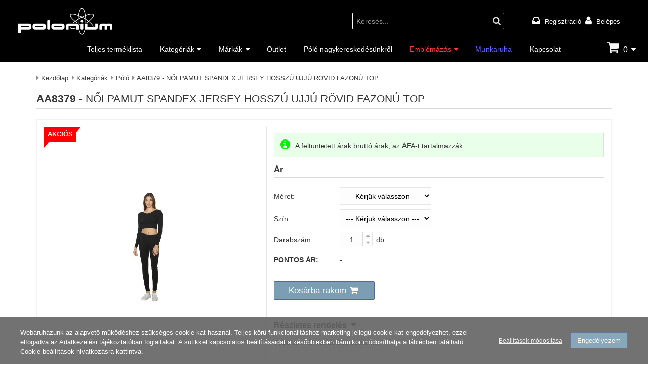

--- FILE ---
content_type: text/html; charset=utf-8
request_url: https://polonium.hu/termekek/polok/aa8379
body_size: 22700
content:
<!DOCTYPE html><html class="no-js" lang="hu" dir="ltr"><head><title>AA8379 - NŐI PAMUT SPANDEX JERSEY HOSSZÚ UJJÚ RÖVID FAZONÚ TOP - Póló - Polonium Webáruház</title><base href="https://polonium.hu/" /><meta charset="utf-8" /><meta content="IE=edge" http-equiv="X-UA-Compatible"><meta name="viewport" content="width=device-width, initial-scale=1"><meta name="description" content="NŐI PAMUT SPANDEX JERSEY HOSSZÚ UJJÚ RÖVID FAZONÚ TOP, Modell: AA8379. 185 g/m2
93% gyűrűs fonású fésült pamut / 7% elasztán
0,6 cm nyakkivágás
Testhez... Póló kategóriában" /><meta name="robots" content="index, follow" /><meta property="og:title" content="NŐI PAMUT SPANDEX JERSEY HOSSZÚ UJJÚ RÖVID FAZONÚ TOP" /><meta property="og:type" content="website" /><meta property="og:url" content="https://polonium.hu/termekek/polok/aa8379" /><meta property="og:image" content="https://polonium.hu/storage/images/cache/data/product/american-apparel/model/aa8379/aa8379-1-max1200-max630.jpg" /><meta property="og:site_name" content="Polonium Webáruház"/><meta property="og:description" content="185 g/m2
93% gyűrűs fonású fésült pamut / 7% elasztán
0,6 cm nyakkivágás
Testhez álló
1,9 cm széles dupla tűzésű karkivágás és derékrész
Oldalvarrott
Szatén címke" /><meta property="product:retailer_item_id" content="AA8379" /><meta property="product:brand" content="American Apparel" /><meta property="product:price:amount" content="565" /><meta property="product:price:currency" content="HUF" /><meta property="product:availability" content="in stock" /><meta property="product:condition" content="new" /><meta name="twitter:card" content="summary" /><meta name="twitter:title" content="AA8379 - NŐI PAMUT SPANDEX JERSEY HOSSZÚ UJJÚ RÖVID FAZONÚ TOP - Póló - Polonium Webáruház" /><meta name="twitter:url" content="https://polonium.hu/termekek/polok/aa8379" /><meta name="twitter:image" content="https://polonium.hu/storage/images/cache/data/product/american-apparel/model/aa8379/aa8379-1-max1200-max630.jpg" /><meta name="twitter:description" content="NŐI PAMUT SPANDEX JERSEY HOSSZÚ UJJÚ RÖVID FAZONÚ TOP, Modell: AA8379. 185 g/m2
93% gyűrűs fonású fésült pamut / 7% elasztán
0,6 cm nyakkivágás
Testhez... Póló kategóriában" /><meta name="dc.publisher" content="https://polonium.hu/" /><meta name="dc.language" content="hu" /><meta name="dc.title" content="AA8379 - NŐI PAMUT SPANDEX JERSEY HOSSZÚ UJJÚ RÖVID FAZONÚ TOP - Póló - Polonium Webáruház" /><meta name="dc.description" content="NŐI PAMUT SPANDEX JERSEY HOSSZÚ UJJÚ RÖVID FAZONÚ TOP, Modell: AA8379. 185 g/m2
93% gyűrűs fonású fésült pamut / 7% elasztán
0,6 cm nyakkivágás
Testhez... Póló kategóriában" /><link rel="canonical" href="https://polonium.hu/termekek/aa8379" /><link rel="icon" href="https://polonium.hu/storage/images/data/logo/polonium_icon.ico" /><link rel="shortcut icon" type="image/x-icon" href="https://polonium.hu/storage/images/data/logo/polonium_icon.ico" /><link rel="apple-touch-icon" href="https://polonium.hu/storage/images/cache/data/logo/polonium_icon-max144-max144.png" /><link rel="image_src" href="https://polonium.hu/storage/images/cache/data/product/american-apparel/model/aa8379/aa8379-1-forced_bg800-forced_bg800.jpg" /><link rel="preload" type="font/woff2" href="./application/view/fonts/fontawesome/fontawesome-webfont.woff2?v=4.7.0" as="font" crossorigin><link rel="stylesheet" type="text/css" href="./application/view/theme/default/css/stilus.css?v=170" media="screen"/><link rel="stylesheet" type="text/css" href="./application/view/theme/default/css/jquery.ui.tooltip.css?v=170" media="screen" /><script src="./application/view/js/jquery-3.5.1.min.js?v=170"></script><script>/*<![CDATA[*/document.documentElement.classList.remove("no-js");var text_confirm = "Biztos benne?";var desktop_visibleImgLoad = '1';var kosarhead_mukodes = '1';var ajax_kosarba = '1';var href_kosar = '';var text_kosar_menny = 'Hibás mennyiség!';var text_kosar_nincsmenny = 'Nincs rögzíthető mennyiség!';var scriptStr;var dfLoadJs = [{'files':[],'scripts':[],'scriptsOnly':[]},{'files':[],'scripts':[],'scriptsOnly':[]},{'files':[],'scripts':[],'scriptsOnly':[]}];var dfLoadCss = [];window.dataLayer = window.dataLayer || [];function gtag(){dataLayer.push(arguments);};gtag('consent', 'default', {'ad_storage': 'denied','ad_user_data': 'denied','ad_personalization': 'denied','analytics_storage': 'denied','personalization_storage': 'denied', 'functionality_storage': 'granted', 'security_storage': 'granted', 'wait_for_update': 500 });/*]]>*/</script><script id="74ee00791490768452bbdd5a14142cf6" src="./application/view/js/application_all.min.js?v=170"></script><script id="ba54ef8e2179a734153f797aef0741ad" async src="./application/view/js/jquery.magnific-popup.min.js?v=170"></script><script>/*<![CDATA[*/ dfLoadJs[1]['files'].push("./application/view/js/jquery-ui.custom-1.12.1.min.js?v=170||a9b040e176abb7d603e2cc09c12ef1c0"); dfLoadJs[1]['files'].push("./application/view/js/jquery-ui-1.12.1.autocomplete.min.js?v=170||b91a6b220501383c7a94e382769af858"); dfLoadJs[1]['files'].push("./application/view/js/jquery.magnific-popup.lang.min.js?v=170||a8f8c7ce7bfa0f86024ee5498d740518"); /*]]>*/</script><script>/*<![CDATA[*/ dfLoadJs[2]['files'].push("./application/view/js/cookiebar.min.js?v=170||16d6b0f0b63a63cd4093f2cb37058cb3"); /*]]>*/</script><script>/*<![CDATA[*/ dfLoadCss.push({'href': "./application/view/theme/default/css/jquery-ui-autocomplete.css?v=170",'rel': "stylesheet",'media': "screen"}); dfLoadCss.push({'href': "./application/view/theme/default/css/jquery.magnificpopup.css?v=170",'rel': "stylesheet",'media': "screen"}); /*]]>*/</script><script>(function(w,d,s,l,i){w[l]=w[l]||[];w[l].push({'gtm.start':new Date().getTime(),event:'gtm.js'});var f=d.getElementsByTagName(s)[0],j=d.createElement(s),dl=l!='dataLayer'?'&l='+l:'';j.async=true;j.src='https://www.googletagmanager.com/gtm.js?id='+i+dl;f.parentNode.insertBefore(j,f);})(window,document,'script','dataLayer','GTM-MC2BTQH');</script><script async src="https://www.googletagmanager.com/gtag/js?id=UA-109505132-2"></script><script> gtag('js', new Date());gtag('config', 'UA-109505132-2', { 'anonymize_ip': true });</script><script type="application/ld+json">[{"@context":"https:\/\/schema.org","@type":"Product","name":"NŐI PAMUT SPANDEX JERSEY HOSSZÚ UJJÚ RÖVID FAZONÚ TOP","description":"185 g\/m2\n93% gyűrűs fonású fésült pamut \/ 7% elasztán\n0,6 cm nyakkivágás\nTesthez álló\n1,9 cm széles dupla tűzésű karkivágás és derékrész\nOldalvarrott\nSzatén címke","productID":"AA8379","url":"https:\/\/polonium.hu\/termekek\/polok\/aa8379","image":"https:\/\/polonium.hu\/storage\/images\/data\/product\/american-apparel\/model\/aa8379\/aa8379-1.jpg","brand":{"@type":"Brand","name":"American Apparel"},"offers":[{"@type":"Offer","sku":"aa8379hgr-l","color":"Heather Grey","size":"L","price":"565","priceCurrency":"HUF","availability":"https:\/\/schema.org\/InStock","itemCondition":"https:\/\/schema.org\/NewCondition"}]},{"@context":"https:\/\/schema.org","@type":"WebSite","url":"https:\/\/polonium.hu\/","potentialAction":{"@type":"SearchAction","target":"https:\/\/polonium.hu\/kereses\/search-keyword={search_term_string}","query-input":"required name=search_term_string"}},{"@context":"https:\/\/schema.org","@type":"Organization","name":"Polonium Webáruház","url":"https:\/\/polonium.hu\/","logo":"https:\/\/polonium.hu\/storage\/images\/data\/logo\/polonium_logo.png"},{"@context":"https:\/\/schema.org","@type":"BreadcrumbList","itemListElement":[{"@type":"ListItem","position":"1","name":"Kategóriák","item":"https:\/\/polonium.hu\/termekek"},{"@type":"ListItem","position":"2","name":"Póló","item":"https:\/\/polonium.hu\/termekek\/polok"},{"@type":"ListItem","position":"3","name":"AA8379 - NŐI PAMUT SPANDEX JERSEY HOSSZÚ UJJÚ RÖVID FAZONÚ TOP","item":"https:\/\/polonium.hu\/termekek\/polok\/aa8379"}]}]</script></head><body id="body"><noscript><iframe src="https://www.googletagmanager.com/ns.html?id=GTM-MC2BTQH"height="0" width="0" style="display:none;visibility:hidden"></iframe></noscript><div class="wrapper"><header id="header" class="header"><div class="header_in"><div class="header_left"><div class="logo"><a href="https://polonium.hu/"><img loading="lazy" alt="Polonium | Reklámpóló | Póló nagykereskedés.hu" title="Polonium | Reklámpóló | Póló nagykereskedés.hu" src="https://polonium.hu/storage/images/cache/data/logo/polonium_logo_white-max1400-max60.png"/></a></div></div><div class="header_right"><div class="header_right_left"><div class="search_head mobile_wide"><span class="search_head_input mobile_wide"><input id="search-head-keyword" name="search-head-keyword" type="text" value="Keresés..."/><span class="search_head_button"><a id="button_search" class="search_button" title="Keresés indítása"><span>Keresés indítása</span></a></span></span></div><script>/*<![CDATA[*/$document.ready(function () {if ($('#search-head-keyword').val() == 'Keresés...') {$('#search-head-keyword').addClass("light");} else {$('#search-head-keyword').removeClass("light");}$('#search-head-keyword').on('blur', function () { if ($(this).val() == '') {$(this).val('Keresés...');$(this).addClass('light');}}); $('#search-head-keyword').on('focus', function () { if ($(this).val() == 'Keresés...') {$(this).val('');$(this).removeClass('light');}});$('#button_search').on('click', function(e) {e.preventDefault();var url = '';var search_head_keyword = $('#search-head-keyword').val();if (search_head_keyword) {if (search_head_keyword == 'Keresés...') {search_head_keyword = 'all';}url += '&search-head-keyword=' + encodeURIComponent(search_head_keyword);}$.ajax({url: 'index.php?route=modul/kereseshead/getsearchurl',type: 'POST',data: trim(url,'&'),dataType: 'text',success: function(data) {if (data) {location = data;}},error: function(xhr, ajaxOptions, thrownError) {ajax_error(window.location.href, this.url, this.data, ajaxOptions, thrownError, xhr);}});});$('#search-head-keyword').on('keydown', function(e) {if (e.keyCode == 13) {$('#button_search').trigger('click');}});});scriptStr = "$('#search-head-keyword').autocomplete({ ";scriptStr += "delay: 500, ";scriptStr += "minLength: 3, ";scriptStr += "position: { my : \"right top\", at: \"right bottom\" }, ";scriptStr += "classes: { \"ui-autocomplete\": \"autocomplete_product\" }, ";scriptStr += "source: function(request, response) { ";scriptStr += "var url = ''; ";scriptStr += "url += '&keyword=' + encodeURIComponent(request.term); ";scriptStr += "$.ajax({ ";scriptStr += "url: 'index.php?route=modul/kereseshead/getProducts' + url, ";scriptStr += "dataType: 'json', ";scriptStr += "success: function(json) { ";scriptStr += "response($.map(json, function(item) { ";scriptStr += "return { ";scriptStr += "id: item.id, ";scriptStr += "nev: item.nev, ";scriptStr += "kep_alt: item.kep_alt, ";scriptStr += "cikkszam: item.cikkszam, ";scriptStr += "kep: item.kep, ";scriptStr += "href: item.href, ";scriptStr += "eredeti_ar: item.eredeti_ar, ";scriptStr += "eladasi_ar: item.eladasi_ar, ";scriptStr += "bruttoar: item.bruttoar, ";scriptStr += "text_afa: item.text_afa, ";scriptStr += "text_nincsar: item.text_nincsar, ";scriptStr += "even: item.even, ";scriptStr += "osszes: item.osszes ";scriptStr += "} ";scriptStr += "})); ";scriptStr += "} ";scriptStr += "}); ";scriptStr += "}, ";scriptStr += "select: function(event, ui) { ";scriptStr += "window.location.href = ui.item.href; ";scriptStr += "return false; ";scriptStr += "}, ";scriptStr += "focus: function(event, ui) { ";scriptStr += " return false; ";scriptStr += " } ";scriptStr += "}) ";scriptStr += ".autocomplete('instance')._renderItem = function( ul, item ) { ";scriptStr += "var html = ''; ";scriptStr += "if (item.osszes) { ";scriptStr += "html += '<div class=\"autocomplete_container search_all\">' + item.nev + '<\/div>'; ";scriptStr += "} else { ";scriptStr += "if (item.even){ ";scriptStr += "html = '<div class=\"autocomplete_container even\"> '; ";scriptStr += "} else { ";scriptStr += "html = '<div class=\"autocomplete_container\"> '; ";scriptStr += "} ";scriptStr += "html += '<div class=\"autocomplete_img\"> '; ";scriptStr += "html += '<img loading=\"lazy\" src=\"' + item.kep + '\" title=\"' + item.nev + '\" alt=\"' + item.kep_alt + '\" width=\"' + item.img_width + '\" height=\"' + item.img_height + '\"/> '; ";scriptStr += "html += '<\/div> '; ";scriptStr += "html += '<div class=\"autocomplete_desc\"> '; ";scriptStr += "html += '<div class=\"autocomplete_cikkszam\">' + item.cikkszam + '<\/a><\/div> '; ";scriptStr += "html += '<div class=\"autocomplete_nev\">' + item.nev + '<\/a><\/div> '; ";/*scriptStr += "html += '<div class=\"autocomplete_arak\"> '; ";scriptStr += "if (item.eladasi_ar){ ";scriptStr += "if (item.eredeti_ar){ ";scriptStr += "html += '<span class=\"old_price nowrap\">' + item.eredeti_ar + '<\/span> '; ";scriptStr += "} ";scriptStr += "html += '<span class=\"autocomplete_ar nowrap\">' + item.eladasi_ar + '<\/span> '; ";scriptStr += "if (item.bruttoar){ ";scriptStr += "html += '<span class=\"autocomplete_afa nowrap\">' + item.text_afa + '<\/span> '; ";scriptStr += "} ";scriptStr += "} else { ";scriptStr += "html += '<span class=\"no_price\">' + item.text_nincsar + '<\/span> '; ";scriptStr += "} ";scriptStr += "html += '<\/div> '; ";*/scriptStr += "html += '<\/div> '; ";scriptStr += "html += '<\/div> '; ";scriptStr += "} ";scriptStr += "return $('<li>') ";scriptStr += ".append( html ) ";scriptStr += ".appendTo( ul ); ";scriptStr += "}; ";dfLoadJs[1]['scripts'].push(scriptStr); /*]]>*/</script></div><div id="header_right_right" class="header_right_right"><div id="header_container"><script>/*<![CDATA[*/ $('#language img.notactive').on('click', function() {$('#language input[name=\'language_kod\']').val($(this).data('kod')); $('#language_form').submit();});/*]]>*/</script> <script>/*<![CDATA[*/ $('#valuta a.notactive').on('click', function() {$('#valuta input[name=\'valuta_kod\']').val($(this).data('kod')); $('#valuta_form').submit();});/*]]>*/</script> <div class="login_wrapper"><ul><li><a class="login_fiok" href="https://polonium.hu/regisztracio">Regisztráció</a></li><li><a class="login_loginout" href="https://polonium.hu/login">Belépés</a></li></ul></div></div></div></div></div></header><nav id="menu_wrap" class="menu_wrap"><div id="menu"><div id="menu_nav"><div id="menu_left"><div id="menulogo"><a href="https://polonium.hu/"><img loading="lazy" src="https://polonium.hu/storage/images/cache/data/logo/polonium_logo_white-max200-max35.png" alt="Polonium | Reklámpóló | Póló nagykereskedés.hu" title="Polonium | Reklámpóló | Póló nagykereskedés.hu"  width="108" height="35"/></a></div></div><div id="mobile-menu" class="none"><a class="iconMenu" title="Menü"></a><ul class="nav"><li ><a  href="https://polonium.hu/teljes-termeklista">Teljes terméklista</a></li><li ><a  class="parent" href="https://polonium.hu/termekek">Kategóriák</a><ul class="menushowfadein"><li ><a  class="parent sub" href="https://polonium.hu/termekek/elore-emblemazott-termekek">Előre Emblémázott Termékek</a><ul class="menushowfadein"><li ><a  href="https://polonium.hu/termekek/elore-emblemazott-termekek/keresztlabdahu1">Keresztlabda.hu</a></li></ul></li><li ><a  href="https://polonium.hu/termekek/plussok-matricazhato-pluss-allatok">Plüssök / Emblémázható Plüss Állatok</a></li><li ><a  class="parent sub" href="https://polonium.hu/termekek/polok">Póló</a><ul class="menushowfadein"><li ><a  href="https://polonium.hu/termekek/polok/ferfi-polok">Férfi póló</a></li><li ><a  href="https://polonium.hu/termekek/polok/noi-polok">Női póló</a></li><li ><a  href="https://polonium.hu/termekek/polok/uniszex-polok">Uniszex póló</a></li></ul></li><li ><a  class="parent sub" href="https://polonium.hu/termekek/galleros-polok">Galléros póló</a><ul class="menushowfadein"><li ><a  href="https://polonium.hu/termekek/galleros-polok/ferfi-galleros-polok">Férfi galléros póló</a></li><li ><a  href="https://polonium.hu/termekek/galleros-polok/noi-galleros-polok">Női galléros póló</a></li><li ><a  href="https://polonium.hu/termekek/galleros-polok/uniszex-galleros-polok">Uniszex galléros póló</a></li></ul></li><li ><a  class="parent sub" href="https://polonium.hu/termekek/puloverek">Pulóver</a><ul class="menushowfadein"><li ><a  href="https://polonium.hu/termekek/puloverek/ferfi-puloverek">Férfi pulóver</a></li><li ><a  href="https://polonium.hu/termekek/puloverek/noi-puloverek">Női pulóver</a></li><li ><a  href="https://polonium.hu/termekek/puloverek/premier-kardiganok">Premier kardigán</a></li><li ><a  class="parent sub" href="https://polonium.hu/termekek/puloverek/uniszex-puloverek">Uniszex pulóver</a><ul class="menushowfadein"><li ><a  href="https://polonium.hu/termekek/puloverek/uniszex-puloverek/regatta-puloverek">Regatta pulóver</a></li></ul></li></ul></li><li ><a  href="https://polonium.hu/termekek/gyermek-ruhazat">Gyermek ruházat</a></li><li ><a  class="parent sub" href="https://polonium.hu/termekek/formaruhak">Formaruha</a><ul class="menushowfadein"><li ><a  href="https://polonium.hu/termekek/formaruhak/ferfi-formaruhak">Férfi formaruha</a></li><li ><a  href="https://polonium.hu/termekek/formaruhak/noi-formaruhak">Női formaruha</a></li><li ><a  href="https://polonium.hu/termekek/formaruhak/premier-sef-kabat">Premier séf kabát</a></li></ul></li><li ><a  class="parent sub" href="https://polonium.hu/termekek/polar-softshell">Polár &amp; Softshell</a><ul class="menushowfadein"><li ><a  href="https://polonium.hu/termekek/polar-softshell/ferfi-polar">Férfi polár</a></li><li ><a  href="https://polonium.hu/termekek/polar-softshell/noi-polar">Női polár</a></li><li ><a  href="https://polonium.hu/termekek/polar-softshell/uniszex-polar">Uniszex polár</a></li></ul></li><li ><a  class="parent sub" href="https://polonium.hu/termekek/mellenyek">Mellény</a><ul class="menushowfadein"><li ><a  href="https://polonium.hu/termekek/mellenyek/ferfi-mellenyek">Férfi mellény</a></li><li ><a  href="https://polonium.hu/termekek/mellenyek/noi-mellenyek">Női mellény</a></li><li ><a  href="https://polonium.hu/termekek/mellenyek/uniszex-mellenyek">Uniszex mellény</a></li></ul></li><li ><a  href="https://polonium.hu/termekek/sapkak">Sapka</a></li><li ><a  class="parent sub" href="https://polonium.hu/termekek/szeldzsekik">Széldzseki</a><ul class="menushowfadein"><li ><a  href="https://polonium.hu/termekek/szeldzsekik/ferfi-szeldzsekik">Férfi széldzseki</a></li><li ><a  href="https://polonium.hu/termekek/szeldzsekik/uniszex-szeldzsekik">Uniszex széldzseki</a></li></ul></li><li ><a  class="parent sub" href="https://polonium.hu/termekek/kabatok">Kabát</a><ul class="menushowfadein"><li ><a  href="https://polonium.hu/termekek/kabatok/ferfi-kabatok">Férfi kabát</a></li><li ><a  href="https://polonium.hu/termekek/kabatok/noi-kabatok">Női kabát</a></li><li ><a  href="https://polonium.hu/termekek/kabatok/uniszex-kabatok">Uniszex kabát</a></li></ul></li><li ><a  class="parent sub" href="https://polonium.hu/termekek/sport">Sport</a><ul class="menushowfadein"><li ><a  href="https://polonium.hu/termekek/sport/ferfi-sport-ruhazat">Férfi sport ruházat</a></li><li ><a  href="https://polonium.hu/termekek/sport/noi-sport-ruhazat">Női sport ruházat</a></li></ul></li><li ><a  class="parent sub" href="https://polonium.hu/termekek/taskak">Táska</a><ul class="menushowfadein"><li ><a  href="https://polonium.hu/termekek/taskak/noi-taskak">Női táska</a></li><li ><a  href="https://polonium.hu/termekek/taskak/uniszex-taskak">Uniszex táska</a></li></ul></li><li ><a  href="https://polonium.hu/termekek/torolkoz-k">Törölközõ</a></li><li ><a  href="https://polonium.hu/termekek/nadragok-es-kiegeszitok">Nadrág és Kiegészítő</a></li></ul></li><li ><a  class="parent" href="https://polonium.hu/markak">Márkák</a><ul class="menushowfadein scroll"><li class="img_menu"><a  href="https://polonium.hu/termekek/fruit-of-the-loom"><span data-lazymenuimg="true" data-alt="Fruit of the loom nagyker" data-title="Fruit of the Loom" data-src="https://polonium.hu/storage/images/cache/data/brands/fruit_of_the_loom-forced_bg160-forced_bg40.png"></span><noscript><img loading="lazy" src="https://polonium.hu/storage/images/cache/data/brands/fruit_of_the_loom-forced_bg160-forced_bg40.png" title="Fruit of the Loom" alt="Fruit of the loom nagyker"/></noscript></a></li><li class="img_menu"><a  href="https://polonium.hu/termekek/russell"><span data-lazymenuimg="true" data-alt="Russell" data-title="Russell" data-src="https://polonium.hu/storage/images/cache/data/brands/Russell_logo%20másolat-forced_bg160-forced_bg40.png"></span><noscript><img loading="lazy" src="https://polonium.hu/storage/images/cache/data/brands/Russell_logo%20másolat-forced_bg160-forced_bg40.png" title="Russell" alt="Russell"/></noscript></a></li><li class="img_menu"><a  href="https://polonium.hu/termekek/gildan"><span data-lazymenuimg="true" data-alt="Gildan nagyker" data-title="Gildan" data-src="https://polonium.hu/storage/images/cache/data/brands/gildan_logo_cmyk%20másolat-forced_bg160-forced_bg40.png"></span><noscript><img loading="lazy" src="https://polonium.hu/storage/images/cache/data/brands/gildan_logo_cmyk%20másolat-forced_bg160-forced_bg40.png" title="Gildan" alt="Gildan nagyker"/></noscript></a></li><li class="img_menu"><a  href="https://polonium.hu/termekek/b-and-c"><span data-lazymenuimg="true" data-alt="B&C Reklámpóló rendelés" data-title="B&amp;C" data-src="https://polonium.hu/storage/images/cache/data/brands/bc-collection-forced_bg160-forced_bg40.png"></span><noscript><img loading="lazy" src="https://polonium.hu/storage/images/cache/data/brands/bc-collection-forced_bg160-forced_bg40.png" title="B&amp;C" alt="B&C Reklámpóló rendelés"/></noscript></a></li><li class="img_menu"><a  href="https://polonium.hu/termekek/kariban"><span data-lazymenuimg="true" data-alt="Kariban póló nagyker" data-title="Kariban" data-src="https://polonium.hu/storage/images/cache/data/brands/kariban_logo_cmyk-forced_bg160-forced_bg40.png"></span><noscript><img loading="lazy" src="https://polonium.hu/storage/images/cache/data/brands/kariban_logo_cmyk-forced_bg160-forced_bg40.png" title="Kariban" alt="Kariban póló nagyker"/></noscript></a></li><li class="img_menu"><a  href="https://polonium.hu/termekek/k-up"><span data-lazymenuimg="true" data-alt="K-UP póló nagykereskedés" data-title="K-UP" data-src="https://polonium.hu/storage/images/cache/data/brands/kup_logo_cmyk%20másolat-forced_bg160-forced_bg40.png"></span><noscript><img loading="lazy" src="https://polonium.hu/storage/images/cache/data/brands/kup_logo_cmyk%20másolat-forced_bg160-forced_bg40.png" title="K-UP" alt="K-UP póló nagykereskedés"/></noscript></a></li><li class="img_menu"><a  href="https://polonium.hu/termekek/kariban-premium"><span data-lazymenuimg="true" data-alt="Kariban Premium" data-title="Kariban Premium" data-src="https://polonium.hu/storage/images/cache/data/brands/kariban_prenium_logo_jo-forced_bg160-forced_bg40.png"></span><noscript><img loading="lazy" src="https://polonium.hu/storage/images/cache/data/brands/kariban_prenium_logo_jo-forced_bg160-forced_bg40.png" title="Kariban Premium" alt="Kariban Premium"/></noscript></a></li><li class="img_menu"><a  href="https://polonium.hu/termekek/just-hoods1"><span data-lazymenuimg="true" data-alt="Just Hoods" data-title="Just Hoods" data-src="https://polonium.hu/storage/images/cache/data/brands/justhoods_logo_cmyk%20másolat-forced_bg160-forced_bg40.png"></span><noscript><img loading="lazy" src="https://polonium.hu/storage/images/cache/data/brands/justhoods_logo_cmyk%20másolat-forced_bg160-forced_bg40.png" title="Just Hoods" alt="Just Hoods"/></noscript></a></li><li class="img_menu"><a  href="https://polonium.hu/termekek/sol-s"><span data-lazymenuimg="true" data-alt="SOL'S céges póló" data-title="SOL'S" data-src="https://polonium.hu/storage/images/cache/data/brands/SOLS_logo_jo-forced_bg160-forced_bg40.png"></span><noscript><img loading="lazy" src="https://polonium.hu/storage/images/cache/data/brands/SOLS_logo_jo-forced_bg160-forced_bg40.png" title="SOL'S" alt="SOL'S céges póló"/></noscript></a></li><li class="img_menu"><a  href="https://polonium.hu/termekek/bagbase"><span data-lazymenuimg="true" data-alt="BagBase" data-title="BagBase" data-src="https://polonium.hu/storage/images/cache/data/brands/Bagbase_logo_f-forced_bg160-forced_bg40.png"></span><noscript><img loading="lazy" src="https://polonium.hu/storage/images/cache/data/brands/Bagbase_logo_f-forced_bg160-forced_bg40.png" title="BagBase" alt="BagBase"/></noscript></a></li><li class="img_menu"><a  href="https://polonium.hu/termekek/beechfield-original-headwear"><span data-lazymenuimg="true" data-alt="Beechfield Original Headwear" data-title="Beechfield Original Headwear" data-src="https://polonium.hu/storage/images/cache/data/brands/beechfield-forced_bg160-forced_bg40.png"></span><noscript><img loading="lazy" src="https://polonium.hu/storage/images/cache/data/brands/beechfield-forced_bg160-forced_bg40.png" title="Beechfield Original Headwear" alt="Beechfield Original Headwear"/></noscript></a></li><li class="img_menu"><a  href="https://polonium.hu/termekek/westford-mill-bag-for-life"><span data-lazymenuimg="true" data-alt="Westford Mill Bag for Life" data-title="Westford Mill Bag for Life" data-src="https://polonium.hu/storage/images/cache/data/brands/westford%20mill%20logo%20[Átalakított]-forced_bg160-forced_bg40.png"></span><noscript><img loading="lazy" src="https://polonium.hu/storage/images/cache/data/brands/westford%20mill%20logo%20[Átalakított]-forced_bg160-forced_bg40.png" title="Westford Mill Bag for Life" alt="Westford Mill Bag for Life"/></noscript></a></li><li class="img_menu"><a  href="https://polonium.hu/termekek/mumbles"><span data-lazymenuimg="true" data-alt="Mumbles" data-title="Mumbles" data-src="https://polonium.hu/storage/images/cache/data/brands/MUMBLES_LOGO_jo-forced_bg160-forced_bg40.png"></span><noscript><img loading="lazy" src="https://polonium.hu/storage/images/cache/data/brands/MUMBLES_LOGO_jo-forced_bg160-forced_bg40.png" title="Mumbles" alt="Mumbles"/></noscript></a></li><li class="img_menu"><a  href="https://polonium.hu/termekek/olima"><span data-lazymenuimg="true" data-alt="Olima" data-title="Olima" data-src="https://polonium.hu/storage/images/cache/data/brands/olima-forced_bg160-forced_bg40.png"></span><noscript><img loading="lazy" src="https://polonium.hu/storage/images/cache/data/brands/olima-forced_bg160-forced_bg40.png" title="Olima" alt="Olima"/></noscript></a></li><li class="img_menu"><a  href="https://polonium.hu/termekek/black-spider"><span data-lazymenuimg="true" data-alt="BS Black Spider" data-title="BS Black Spider" data-src="https://polonium.hu/storage/images/cache/data/brands/Black%20Spider-forced_bg160-forced_bg40.png"></span><noscript><img loading="lazy" src="https://polonium.hu/storage/images/cache/data/brands/Black%20Spider-forced_bg160-forced_bg40.png" title="BS Black Spider" alt="BS Black Spider"/></noscript></a></li><li class="img_menu"><a  href="https://polonium.hu/termekek/proact"><span data-lazymenuimg="true" data-alt="Proact póló rendelés" data-title="Proact" data-src="https://polonium.hu/storage/images/cache/data/brands/proact-forced_bg160-forced_bg40.png"></span><noscript><img loading="lazy" src="https://polonium.hu/storage/images/cache/data/brands/proact-forced_bg160-forced_bg40.png" title="Proact" alt="Proact póló rendelés"/></noscript></a></li><li class="img_menu"><a  href="https://polonium.hu/termekek/anvil"><span data-lazymenuimg="true" data-alt="Anvil Reklámpóló" data-title="Anvil" data-src="https://polonium.hu/storage/images/cache/data/brands/anvil_logo_cmyk%20_sima-forced_bg160-forced_bg40.png"></span><noscript><img loading="lazy" src="https://polonium.hu/storage/images/cache/data/brands/anvil_logo_cmyk%20_sima-forced_bg160-forced_bg40.png" title="Anvil" alt="Anvil Reklámpóló"/></noscript></a></li><li class="img_menu"><a  href="https://polonium.hu/termekek/finden-hales"><span data-lazymenuimg="true" data-alt="Finden + Hales" data-title="Finden + Hales" data-src="https://polonium.hu/storage/images/cache/data/brands/findenandhales_logo%20másolat-forced_bg160-forced_bg40.png"></span><noscript><img loading="lazy" src="https://polonium.hu/storage/images/cache/data/brands/findenandhales_logo%20másolat-forced_bg160-forced_bg40.png" title="Finden + Hales" alt="Finden + Hales"/></noscript></a></li><li class="img_menu"><a  href="https://polonium.hu/termekek/kimood"><span data-lazymenuimg="true" data-alt="Kimood céges póló" data-title="Kimood" data-src="https://polonium.hu/storage/images/cache/data/brands/kimood_logo_cmyk%20másolat-forced_bg160-forced_bg40.png"></span><noscript><img loading="lazy" src="https://polonium.hu/storage/images/cache/data/brands/kimood_logo_cmyk%20másolat-forced_bg160-forced_bg40.png" title="Kimood" alt="Kimood céges póló"/></noscript></a></li><li class="img_menu"><a  href="https://polonium.hu/termekek/all-we-do-is"><span data-lazymenuimg="true" data-alt="All We Do is" data-title="All We Do is" data-src="https://polonium.hu/storage/images/cache/data/brands/all-we-do-is-forced_bg160-forced_bg40.png"></span><noscript><img loading="lazy" src="https://polonium.hu/storage/images/cache/data/brands/all-we-do-is-forced_bg160-forced_bg40.png" title="All We Do is" alt="All We Do is"/></noscript></a></li><li class="img_menu"><a  href="https://polonium.hu/termekek/american-apparel"><span data-lazymenuimg="true" data-alt="American Apparel" data-title="American Apparel" data-src="https://polonium.hu/storage/images/cache/data/brands/american_apparel_jo-forced_bg160-forced_bg40.png"></span><noscript><img loading="lazy" src="https://polonium.hu/storage/images/cache/data/brands/american_apparel_jo-forced_bg160-forced_bg40.png" title="American Apparel" alt="American Apparel"/></noscript></a></li><li class="img_menu"><a  href="https://polonium.hu/termekek/designed-to-work"><span data-lazymenuimg="true" data-alt="Designed To Work" data-title="Designed To Work" data-src="https://polonium.hu/storage/images/cache/data/brands/wktowork_logo_cmyk-forced_bg160-forced_bg40.png"></span><noscript><img loading="lazy" src="https://polonium.hu/storage/images/cache/data/brands/wktowork_logo_cmyk-forced_bg160-forced_bg40.png" title="Designed To Work" alt="Designed To Work"/></noscript></a></li><li class="img_menu"><a  href="https://polonium.hu/termekek/ecologie"><span data-lazymenuimg="true" data-alt="Ecologie" data-title="Ecologie" data-src="https://polonium.hu/storage/images/cache/data/brands/ecologie_logo_by_awd%20másolat-forced_bg160-forced_bg40.png"></span><noscript><img loading="lazy" src="https://polonium.hu/storage/images/cache/data/brands/ecologie_logo_by_awd%20másolat-forced_bg160-forced_bg40.png" title="Ecologie" alt="Ecologie"/></noscript></a></li><li class="img_menu"><a  href="https://polonium.hu/termekek/egyeb"><span data-lazymenuimg="true" data-alt="Egyéb" data-title="Egyéb" data-src="https://polonium.hu/storage/images/cache/data/brands/Polonium%20logo_cmyk-forced_bg160-forced_bg40.png"></span><noscript><img loading="lazy" src="https://polonium.hu/storage/images/cache/data/brands/Polonium%20logo_cmyk-forced_bg160-forced_bg40.png" title="Egyéb" alt="Egyéb"/></noscript></a></li><li class="img_menu"><a  href="https://polonium.hu/termekek/front-row"><span data-lazymenuimg="true" data-alt="Front Row" data-title="Front Row" data-src="https://polonium.hu/storage/images/cache/data/brands/frontrow_logo%20másolat-forced_bg160-forced_bg40.png"></span><noscript><img loading="lazy" src="https://polonium.hu/storage/images/cache/data/brands/frontrow_logo%20másolat-forced_bg160-forced_bg40.png" title="Front Row" alt="Front Row"/></noscript></a></li><li class="img_menu"><a  href="https://polonium.hu/termekek/jhk"><span data-lazymenuimg="true" data-alt="JHK" data-title="JHK" data-src="https://polonium.hu/storage/images/cache/data/brands/JHK-forced_bg160-forced_bg40.png"></span><noscript><img loading="lazy" src="https://polonium.hu/storage/images/cache/data/brands/JHK-forced_bg160-forced_bg40.png" title="JHK" alt="JHK"/></noscript></a></li><li class="img_menu"><a  href="https://polonium.hu/termekek/just-cool"><span data-lazymenuimg="true" data-alt="Just Cool" data-title="Just Cool" data-src="https://polonium.hu/storage/images/cache/data/brands/just-cool-forced_bg160-forced_bg40.png"></span><noscript><img loading="lazy" src="https://polonium.hu/storage/images/cache/data/brands/just-cool-forced_bg160-forced_bg40.png" title="Just Cool" alt="Just Cool"/></noscript></a></li><li class="img_menu"><a  href="https://polonium.hu/termekek/just-polos"><span data-lazymenuimg="true" data-alt="Just Polos" data-title="Just Polos" data-src="https://polonium.hu/storage/images/cache/data/brands/just-polos-forced_bg160-forced_bg40.png"></span><noscript><img loading="lazy" src="https://polonium.hu/storage/images/cache/data/brands/just-polos-forced_bg160-forced_bg40.png" title="Just Polos" alt="Just Polos"/></noscript></a></li><li class="img_menu"><a  href="https://polonium.hu/termekek/just-ts"><span data-lazymenuimg="true" data-alt="Just Ts" data-title="Just Ts" data-src="https://polonium.hu/storage/images/cache/data/brands/just-tees-forced_bg160-forced_bg40.png"></span><noscript><img loading="lazy" src="https://polonium.hu/storage/images/cache/data/brands/just-tees-forced_bg160-forced_bg40.png" title="Just Ts" alt="Just Ts"/></noscript></a></li><li class="img_menu"><a  href="https://polonium.hu/termekek/keresztlabdahu"><span data-lazymenuimg="true" data-alt="Keresztlabda.hu" data-title="Keresztlabda.hu" data-src="https://polonium.hu/storage/images/cache/data/category/cropped-cropped-klhater-3-1-forced_bg160-forced_bg40.png"></span><noscript><img loading="lazy" src="https://polonium.hu/storage/images/cache/data/category/cropped-cropped-klhater-3-1-forced_bg160-forced_bg40.png" title="Keresztlabda.hu" alt="Keresztlabda.hu"/></noscript></a></li><li class="img_menu"><a  href="https://polonium.hu/termekek/korntex"><span data-lazymenuimg="true" data-alt="Korntex" data-title="Korntex" data-src="https://polonium.hu/storage/images/cache/data/brands/korntex_jo-forced_bg160-forced_bg40.png"></span><noscript><img loading="lazy" src="https://polonium.hu/storage/images/cache/data/brands/korntex_jo-forced_bg160-forced_bg40.png" title="Korntex" alt="Korntex"/></noscript></a></li><li class="img_menu"><a  href="https://polonium.hu/termekek/native-spirit"><span data-lazymenuimg="true" data-alt="Native Spirit" data-title="Native Spirit" data-src="https://polonium.hu/storage/images/cache/data/brands/native_spirit_jo-forced_bg160-forced_bg40.png"></span><noscript><img loading="lazy" src="https://polonium.hu/storage/images/cache/data/brands/native_spirit_jo-forced_bg160-forced_bg40.png" title="Native Spirit" alt="Native Spirit"/></noscript></a></li><li class="img_menu"><a  href="https://polonium.hu/termekek/neoblu"><span data-lazymenuimg="true" data-alt="Neoblu" data-title="Neoblu" data-src="https://polonium.hu/storage/images/cache/data/brands/neoblue_jo-forced_bg160-forced_bg40.png"></span><noscript><img loading="lazy" src="https://polonium.hu/storage/images/cache/data/brands/neoblue_jo-forced_bg160-forced_bg40.png" title="Neoblu" alt="Neoblu"/></noscript></a></li><li class="img_menu"><a  href="https://polonium.hu/termekek/onna"><span data-lazymenuimg="true" data-alt="Onna" data-title="Onna" data-src="https://polonium.hu/storage/images/cache/data/brands/onna-forced_bg160-forced_bg40.png"></span><noscript><img loading="lazy" src="https://polonium.hu/storage/images/cache/data/brands/onna-forced_bg160-forced_bg40.png" title="Onna" alt="Onna"/></noscript></a></li><li class="img_menu"><a  href="https://polonium.hu/termekek/premier"><span data-lazymenuimg="true" data-alt="Premier" data-title="Premier" data-src="https://polonium.hu/storage/images/cache/data/brands/Premier_Clothing_logo_jo-forced_bg160-forced_bg40.png"></span><noscript><img loading="lazy" src="https://polonium.hu/storage/images/cache/data/brands/Premier_Clothing_logo_jo-forced_bg160-forced_bg40.png" title="Premier" alt="Premier"/></noscript></a></li><li class="img_menu"><a  href="https://polonium.hu/termekek/regatta"><span data-lazymenuimg="true" data-alt="Regatta pólónagyker" data-title="Regatta" data-src="https://polonium.hu/storage/images/cache/data/brands/regatta-forced_bg160-forced_bg40.png"></span><noscript><img loading="lazy" src="https://polonium.hu/storage/images/cache/data/brands/regatta-forced_bg160-forced_bg40.png" title="Regatta" alt="Regatta pólónagyker"/></noscript></a></li><li class="img_menu"><a  href="https://polonium.hu/termekek/skinnifit"><span data-lazymenuimg="true" data-alt="Skinnifit" data-title="Skinnifit" data-src="https://polonium.hu/storage/images/cache/data/brands/skinny_fit_sf_clothing_jo-forced_bg160-forced_bg40.png"></span><noscript><img loading="lazy" src="https://polonium.hu/storage/images/cache/data/brands/skinny_fit_sf_clothing_jo-forced_bg160-forced_bg40.png" title="Skinnifit" alt="Skinnifit"/></noscript></a></li><li class="img_menu"><a  href="https://polonium.hu/termekek/so-denim"><span data-lazymenuimg="true" data-alt="So Denim" data-title="So Denim" data-src="https://polonium.hu/storage/images/cache/data/brands/sodenim-logo_jo-forced_bg160-forced_bg40.png"></span><noscript><img loading="lazy" src="https://polonium.hu/storage/images/cache/data/brands/sodenim-logo_jo-forced_bg160-forced_bg40.png" title="So Denim" alt="So Denim"/></noscript></a></li><li class="img_menu"><a  href="https://polonium.hu/termekek/sprintex-sportwear-emblemazhato-sportruhazat"><span data-lazymenuimg="true" data-alt="Sprintex" data-title="Sprintex" data-src="https://polonium.hu/storage/images/cache/data/brands/sprintex_logo-forced_bg160-forced_bg40.png"></span><noscript><img loading="lazy" src="https://polonium.hu/storage/images/cache/data/brands/sprintex_logo-forced_bg160-forced_bg40.png" title="Sprintex" alt="Sprintex"/></noscript></a></li><li class="img_menu"><a  href="https://polonium.hu/termekek/starworld"><span data-lazymenuimg="true" data-alt="Starworld" data-title="Starworld" data-src="https://polonium.hu/storage/images/cache/data/brands/Starworld_logo-forced_bg160-forced_bg40.png"></span><noscript><img loading="lazy" src="https://polonium.hu/storage/images/cache/data/brands/Starworld_logo-forced_bg160-forced_bg40.png" title="Starworld" alt="Starworld"/></noscript></a></li></ul></li><li ><a  href="https://polonium.hu/outlet">Outlet</a></li><li ><a  href="https://polonium.hu/bemutatkozas">Póló nagykereskedésünkről</a></li><li  class="red"><a  class="parent" href="https://polonium.hu/polonyomas-egyedi-polok">Emblémázás</a><ul class="menushowfadein"><li ><a  href="https://polonium.hu/polonyomas-egyedi-polok">Egyedi Pólónyomás</a></li><li ><a  href="https://polonium.hu/polonyomas-szitanyomas">Szitanyomás</a></li><li ><a  href="https://polonium.hu/polonyomas-dtf-nyomtatas">DTF Nyomtatás</a></li><li ><a  href="https://polonium.hu/polonyomas-gepihimzes">Gépi Hímzés</a></li><li ><a  href="https://polonium.hu/emblemazasi-araink">Emblémázási árak</a></li><li ><a  href="https://polonium.hu/referenciak">Referenciák</a></li></ul></li><li  class="blue"><a  href="http://poloniummunkaruha.hu" target="_blank" rel="noopener">Munkaruha</a></li><li ><a  href="https://polonium.hu/kapcsolat">Kapcsolat</a></li></ul></div><div id="menu_right"><div id="cart"><div class="heading"><div class="heading-in"><div><input type="hidden" name="heading-cart-ossz_mennyiseg" value="0" /></div><a data-clickeventactive="Z3RhZygiZXZlbnQiLCAidmlld19jYXJ0IiwgeyJpdGVtX2xpc3RfbmFtZSI6Iktvc8OhciIsImN1cnJlbmN5IjoiSFVGIiwidmFsdWUiOiIwIiwiaXRlbXMiOltbXV0sInNlbmRfdG8iOiJVQS0xMDk1MDUxMzItMiJ9KTs=" href="https://polonium.hu/kosar" title="Kosár"><span id="cart-img"></span><span id="cart-total">0</span></a></div><div class="content"><div class="empty">A kosár üres!</div></div></div></div></div><div id="menu-filter"><a id="menu_filter_btn" data-filter_url="" href="https://polonium.hu/javascript" class="icon-btn" title="text_filter" aria-label="text_filter"></a></div><div id="menu-container"><div id="menu_kosar"><a href="https://polonium.hu/kosar" class="icon-btn" title="Kosár"><span id="cart-img-menu"></span><span id="cart-db-menu">0</span></a></div><div id="menu_login" class="dropdown"><a class="icon-btn iconMenu" title="Regisztráció"></a><ul class="nav right"><li><a class="account" href="https://polonium.hu/regisztracio" title="Regisztráció">Regisztráció</a></li><li><a class="login" href="https://polonium.hu/login" title="Belépés">Belépés</a></li></ul></div></div></div></div></nav><script>/*<![CDATA[*/ $('#menu_languages.dropdown .notselected a').on('click', function(e) {e.preventDefault();$('#menu_languages.dropdown input[name=\'language_kod\']').val($(this).data('kod')); $(this).parent().parent().parent().submit();});$('#menu_valutak.dropdown .notselected a').on('click', function(e) {e.preventDefault();$('#menu_valutak.dropdown input[name=\'valuta_kod\']').val($(this).data('kod')); $(this).parent().parent().parent().submit();});/*]]>*/</script><script>/*<![CDATA[*/ /*$document.ready(function($){$('#header').after('<div id="header_space"></div>');var header_height = $('#header').outerHeight();var top_height = $('#top_wrap').outerHeight();$window.on('scroll resize orientationchange', function() {if ($(this).scrollTop() >= top_height) {$('#header').css({'z-index': '9999','position': 'fixed','top': '0',});$('#header_space').css({"display": "block","width": "100%","height": header_height+"px","float": "none"});} else {$('#header').removeAttr('style');$('#header_space').removeAttr('style');}});});*/$document.ready(function($){ ;(function($){var isScrollingFixMenu = false;var fixedMenu = false;var $menu_wrap = $('#menu_wrap'); var $header = $('#header'); $menu_wrap.after('<div id="menu_wrap_space"></div>'); var menu_wrap_height = 0; var top_pos = 0; var setFixMenu = function(){if (isScrollingFixMenu) return false;isScrollingFixMenu = true;menu_wrap_height = $menu_wrap.outerHeight(); top_pos = $header.offset().top + $header.outerHeight();if ((window_width >= 992) && ($window.scrollTop() >= top_pos)) { if (!fixedMenu) {$menu_wrap.css({ 'z-index': '1000', 'position': 'fixed', 'top': '0' }); $menu_wrap.addClass('fixed');$('#menu_wrap_space').css({ 'display': 'block', 'width': '100%', 'height': menu_wrap_height+'px', 'float': 'none' }); fixedMenu = true;}} else { if (fixedMenu) {$menu_wrap.removeAttr('style'); $menu_wrap.removeClass('fixed');$('#menu_wrap_space').removeAttr('style'); fixedMenu = false;}}; isScrollingFixMenu = false;};setFixMenu();$window.on('scroll resize orientationchange', function() { setFixMenu();}); })(jQuery);}); /*scriptStr = "$document.ready(function($){ ";scriptStr += "$('#menu_wrap').after('<div id=\"menu_wrap_space\"></div>'); ";scriptStr += "var menu_wrap_height = $('#menu_wrap').outerHeight(); ";scriptStr += "var top_pos = $('#menu_wrap').offset().top; ";scriptStr += "if ((window_width >= 992) && ($window.scrollTop() >= top_pos)) { ";scriptStr += "$('#menu_wrap').css({ ";scriptStr += "'z-index': '1000', ";scriptStr += "'position': 'fixed', ";scriptStr += "'top': '0' ";scriptStr += "}); ";scriptStr += "$('#menu_wrap_space').css({ ";scriptStr += "'display': 'block', ";scriptStr += "'width': '100%', ";scriptStr += "'height': menu_wrap_height+'px', ";scriptStr += "'float': 'none' ";scriptStr += "}); ";scriptStr += "} else { ";scriptStr += "$('#menu_wrap').removeAttr('style'); ";scriptStr += "$('#menu_wrap_space').removeAttr('style'); ";scriptStr += "} ";scriptStr += "$window.on('scroll resize orientationchange', function() { ";scriptStr += " menu_wrap_height = $('#menu_wrap').outerHeight(); ";scriptStr += "if ((window_width >= 992) && ($(this).scrollTop() >= top_pos)) { ";scriptStr += "$('#menu_wrap').css({ ";scriptStr += "'z-index': '1000', ";scriptStr += "'position': 'fixed', ";scriptStr += "'top': '0' ";scriptStr += "}); ";scriptStr += "$('#menu_wrap_space').css({ ";scriptStr += "'display': 'block', ";scriptStr += "'width': '100%', ";scriptStr += "'height': menu_wrap_height+'px', ";scriptStr += "'float': 'none' ";scriptStr += "}); ";scriptStr += "} else { ";scriptStr += "$('#menu_wrap').removeAttr('style'); ";scriptStr += "$('#menu_wrap_space').removeAttr('style'); ";scriptStr += "} ";scriptStr += "}); ";scriptStr += "}); ";dfLoadJs[1]['scripts'].push(scriptStr); */scriptStr = "$document.ready(function($){ ";scriptStr += "$(\"#menu span[data-lazymenuimg]\").each(function(){ ";scriptStr += "var $this = $(this); ";scriptStr += "if ($this.data('loaded') !== 'loaded') { ";scriptStr += "$this.data('loaded', 'loaded'); ";scriptStr += "var img_src = $this.data('src'); ";scriptStr += "var img_alt = $this.data('alt'); ";scriptStr += "var img_title = $this.data('title'); ";scriptStr += "var img_class = ($this.data('class') ? ' class=\"'+$this.data('class')+'\"' : ''); ";scriptStr += "var img_style = ($this.data('style') ? ' style=\"'+$this.data('style')+'\"' : ''); ";scriptStr += "var img_width = ($this.data('width') ? ' width=\"'+$this.data('width')+'\"' : ''); ";scriptStr += "var img_height = ($this.data('height') ? ' height=\"'+$this.data('height')+'\"' : ''); ";scriptStr += "if (typeof _respImgHolder[img_src] == \"undefined\") { ";scriptStr += "_respImgHolder[img_src] = new Image(); ";scriptStr += "_respImgHolder[img_src].src = img_src; ";scriptStr += "} ";scriptStr += "var html = '<img loading=\"lazy\" src=\"' + _respImgHolder[img_src].src + '\" alt=\"' + img_alt + '\" title=\"' + img_title + '\"' + img_class + img_style + img_width + img_height + '/>'; ";/*scriptStr += "$this.hide(); ";scriptStr += "$this.html(html); ";scriptStr += "$this.fadeIn(); ";*/scriptStr += "$this.html(html); ";scriptStr += "} ";scriptStr += "}); ";scriptStr += "}); ";dfLoadJs[2]['scripts'].push(scriptStr); /*var num = 0;$document.ready(function($){$('#header').after('<div id="header_clone"></div>');top_height = $('#header').outerHeight();num = $('#header').offset().top;$window.scroll(function () {if ($(this).scrollTop() >= num) {$('#header').addClass('fixed');$('.top').css("height",top_height+"px");} else {num = $('#header').offset().top;$('#header').removeClass('fixed');$('.top').removeAttr('style');}}); });$window.on('resize orientationchange', function() {num = $('#header').offset().top;});*//*$window.load(function(){$(function() { $.fn.scrollBottom = function() { return $document.height() - this.scrollTop() - this.height(); }; alert($document.height() + ' - ' + $window.scrollTop() + ' - ' + $window.height()); var $el = $('#header'); var $window = $(window); var top = $el.offset().top; console.log(top); $window.on("scroll resize", function() { var gap = $window.height() - $el.height() - 10; var visibleFoot = 172 - $window.scrollBottom(); var scrollTop = $window.scrollTop() console.log(scrollTop); console.log(top); if (scrollTop < top + 10) { $el.css({ top: (top - scrollTop) + "px", bottom: "auto" }); } else if (visibleFoot > gap) { $el.css({ top: "auto", bottom: visibleFoot + "px" }); } else { $el.css({ top: 0, bottom: "auto" }); } }).scroll();});});*//*$document.ready(function($){var top_height = $('#top_wrap').outerHeight();$window.scroll(function () {var ControlDivTop = $('#header');$window.scroll(function () {if ($(this).scrollTop() > top_height) { ControlDivTop.animate({ 'top': ($(this).scrollTop() - 62) + "px" }, 600);} else { ControlDivTop.animate({ 'top': ($(this).scrollTop()) + "px" },600);}});});});*/$('#menu_filter_btn').on('click', function(e) {e.preventDefault();$.ajax({url: 'index.php?route=modul/filter/filterekpopup&filter='+$(this).data('filter_url'),type: 'POST',data: 'notermek=1',dataType: 'json',beforeSend: function() {},success: function(json) {if (json['html']) {$.magnificPopup.open({items: {src: json['html'],type: 'inline'},removalDelay: 500, mainClass: 'mfp-zoom-in',verticalFit: true,});}},error: function(xhr, ajaxOptions, thrownError) {ajax_error(window.location.href, this.url, this.data, ajaxOptions, thrownError, xhr);}});});/*]]>*/</script><main class="main_wrap"><div class="main_content maintype-content"><div id="content"><div class="content_wrapper pagesize infobase"><div id="pathway_wrap" class="mobile_small_none"><div id="pathway"><ul><li><a href="https://polonium.hu/">Kezdőlap</a></li><li><a href="https://polonium.hu/termekek">Kategóriák</a></li><li><a href="https://polonium.hu/termekek/polok">Póló</a></li><li>AA8379 - NŐI PAMUT SPANDEX JERSEY HOSSZÚ UJJÚ RÖVID FAZONÚ TOP</li></ul></div></div><div class="module_head margin_bottom"><h1><b>AA8379</b> - NŐI PAMUT SPANDEX JERSEY HOSSZÚ UJJÚ RÖVID FAZONÚ TOP</h1></div><div id="termeklap" class="container termeklap"><div class="termek_reszletek_left"><div class="termek_reszletek_left_wrap"><div class="termek_reszletek_left_content"><div id="stickydiv"><div id="termek_reszletek_image" class="termek_reszletek_image"><span class="label-akcio">AKCIÓS</span><a id="nagykep" href="https://polonium.hu/storage/images/cache/data/product/american-apparel/model/aa8379/aa8379-1-max1920-max1080.jpg" title="AA8379 - NŐI PAMUT SPANDEX JERSEY HOSSZÚ UJJÚ RÖVID FAZONÚ TOP" data-kiskep_id="kiskep0" data-egy=""><img id="image" loading="lazy" class="hide-no-js" data-lazyimg="true" data-src="https://polonium.hu/storage/images/cache/data/product/american-apparel/model/aa8379/aa8379-1-forced_bg800-forced_bg800.jpg" src="[data-uri]" alt="AA8379 - NŐI PAMUT SPANDEX JERSEY HOSSZÚ UJJÚ RÖVID FAZONÚ TOP - American Apparel" title="NŐI PAMUT SPANDEX JERSEY HOSSZÚ UJJÚ RÖVID FAZONÚ TOP"  width="800" height="800"/><noscript><img loading="lazy" src="https://polonium.hu/storage/images/cache/data/product/american-apparel/model/aa8379/aa8379-1-forced_bg800-forced_bg800.jpg" alt="AA8379 - NŐI PAMUT SPANDEX JERSEY HOSSZÚ UJJÚ RÖVID FAZONÚ TOP - American Apparel" title="NŐI PAMUT SPANDEX JERSEY HOSSZÚ UJJÚ RÖVID FAZONÚ TOP"  width="800" height="800"/></noscript></a></div><div class="termek_reszletek_image_kicsi"><div class="termek_reszletek_image_kicsi_img"><a id="kiskep0" href="https://polonium.hu/storage/images/cache/data/product/american-apparel/model/aa8379/aa8379-1-max1920-max1080.jpg" title="NŐI PAMUT SPANDEX JERSEY HOSSZÚ UJJÚ RÖVID FAZONÚ TOP" data-kiskep_id="kiskep0" data-nagykep_id="nagykep" data-kep_azon="ZGF0YS9wcm9kdWN0L2FtZXJpY2FuLWFwcGFyZWwvbW9kZWwvYWE4Mzc5L2FhODM3OS0xLmpwZw" data-kep_href="https://polonium.hu/storage/images/cache/data/product/american-apparel/model/aa8379/aa8379-1-max1920-max1080.jpg" data-kep_img="https://polonium.hu/storage/images/cache/data/product/american-apparel/model/aa8379/aa8379-1-forced_bg800-forced_bg800.jpg" data-kep_alt="AA8379 - NŐI PAMUT SPANDEX JERSEY HOSSZÚ UJJÚ RÖVID FAZONÚ TOP - American Apparel"><img loading="lazy" class="hide-no-js" data-lazyimg="true" data-src="https://polonium.hu/storage/images/cache/data/product/american-apparel/model/aa8379/aa8379-1-forced_bg66-forced_bg100.jpg" src="[data-uri]" alt="AA8379 - NŐI PAMUT SPANDEX JERSEY HOSSZÚ UJJÚ RÖVID FAZONÚ TOP - American Apparel" title="NŐI PAMUT SPANDEX JERSEY HOSSZÚ UJJÚ RÖVID FAZONÚ TOP"  width="66" height="100"/><noscript><img loading="lazy" src="https://polonium.hu/storage/images/cache/data/product/american-apparel/model/aa8379/aa8379-1-forced_bg66-forced_bg100.jpg" alt="AA8379 - NŐI PAMUT SPANDEX JERSEY HOSSZÚ UJJÚ RÖVID FAZONÚ TOP - American Apparel" title="NŐI PAMUT SPANDEX JERSEY HOSSZÚ UJJÚ RÖVID FAZONÚ TOP"  width="66" height="100"/></noscript></a></div><div class="termek_reszletek_image_kicsi_img"><a id="kiskep37834" href="https://polonium.hu/storage/images/cache/data/product/american-apparel/model/aa8379/aa8379-2-max1920-max1080.jpg" title="NŐI PAMUT SPANDEX JERSEY HOSSZÚ UJJÚ RÖVID FAZONÚ TOP" data-kiskep_id="kiskep37834" data-nagykep_id="nagykep" data-kep_azon="ZGF0YS9wcm9kdWN0L2FtZXJpY2FuLWFwcGFyZWwvbW9kZWwvYWE4Mzc5L2FhODM3OS0yLmpwZw" data-kep_href="https://polonium.hu/storage/images/cache/data/product/american-apparel/model/aa8379/aa8379-2-max1920-max1080.jpg" data-kep_img="https://polonium.hu/storage/images/cache/data/product/american-apparel/model/aa8379/aa8379-2-forced_bg800-forced_bg800.jpg" data-kep_alt="AA8379 - NŐI PAMUT SPANDEX JERSEY HOSSZÚ UJJÚ RÖVID FAZONÚ TOP Kép 1."><img loading="lazy" class="hide-no-js" data-lazyimg="true" data-src="https://polonium.hu/storage/images/cache/data/product/american-apparel/model/aa8379/aa8379-2-forced_bg66-forced_bg100.jpg" src="[data-uri]" alt="AA8379 - NŐI PAMUT SPANDEX JERSEY HOSSZÚ UJJÚ RÖVID FAZONÚ TOP Kép 1." title="NŐI PAMUT SPANDEX JERSEY HOSSZÚ UJJÚ RÖVID FAZONÚ TOP"  width="66" height="100"/><noscript><img loading="lazy" src="https://polonium.hu/storage/images/cache/data/product/american-apparel/model/aa8379/aa8379-2-forced_bg66-forced_bg100.jpg" alt="AA8379 - NŐI PAMUT SPANDEX JERSEY HOSSZÚ UJJÚ RÖVID FAZONÚ TOP Kép 1." title="NŐI PAMUT SPANDEX JERSEY HOSSZÚ UJJÚ RÖVID FAZONÚ TOP"  width="66" height="100"/></noscript></a></div><div class="termek_reszletek_image_kicsi_img"><a id="kiskep37835" href="https://polonium.hu/storage/images/cache/data/product/american-apparel/model/aa8379/aa8379-3-max1920-max1080.jpg" title="NŐI PAMUT SPANDEX JERSEY HOSSZÚ UJJÚ RÖVID FAZONÚ TOP" data-kiskep_id="kiskep37835" data-nagykep_id="nagykep" data-kep_azon="ZGF0YS9wcm9kdWN0L2FtZXJpY2FuLWFwcGFyZWwvbW9kZWwvYWE4Mzc5L2FhODM3OS0zLmpwZw" data-kep_href="https://polonium.hu/storage/images/cache/data/product/american-apparel/model/aa8379/aa8379-3-max1920-max1080.jpg" data-kep_img="https://polonium.hu/storage/images/cache/data/product/american-apparel/model/aa8379/aa8379-3-forced_bg800-forced_bg800.jpg" data-kep_alt="AA8379 - NŐI PAMUT SPANDEX JERSEY HOSSZÚ UJJÚ RÖVID FAZONÚ TOP Kép 2."><img loading="lazy" class="hide-no-js" data-lazyimg="true" data-src="https://polonium.hu/storage/images/cache/data/product/american-apparel/model/aa8379/aa8379-3-forced_bg66-forced_bg100.jpg" src="[data-uri]" alt="AA8379 - NŐI PAMUT SPANDEX JERSEY HOSSZÚ UJJÚ RÖVID FAZONÚ TOP Kép 2." title="NŐI PAMUT SPANDEX JERSEY HOSSZÚ UJJÚ RÖVID FAZONÚ TOP"  width="66" height="100"/><noscript><img loading="lazy" src="https://polonium.hu/storage/images/cache/data/product/american-apparel/model/aa8379/aa8379-3-forced_bg66-forced_bg100.jpg" alt="AA8379 - NŐI PAMUT SPANDEX JERSEY HOSSZÚ UJJÚ RÖVID FAZONÚ TOP Kép 2." title="NŐI PAMUT SPANDEX JERSEY HOSSZÚ UJJÚ RÖVID FAZONÚ TOP"  width="66" height="100"/></noscript></a></div><div class="termek_reszletek_image_kicsi_img"><a id="kiskep37836" href="https://polonium.hu/storage/images/cache/data/product/american-apparel/model/aa8379/aa8379-4-max1920-max1080.jpg" title="NŐI PAMUT SPANDEX JERSEY HOSSZÚ UJJÚ RÖVID FAZONÚ TOP" data-kiskep_id="kiskep37836" data-nagykep_id="nagykep" data-kep_azon="ZGF0YS9wcm9kdWN0L2FtZXJpY2FuLWFwcGFyZWwvbW9kZWwvYWE4Mzc5L2FhODM3OS00LmpwZw" data-kep_href="https://polonium.hu/storage/images/cache/data/product/american-apparel/model/aa8379/aa8379-4-max1920-max1080.jpg" data-kep_img="https://polonium.hu/storage/images/cache/data/product/american-apparel/model/aa8379/aa8379-4-forced_bg800-forced_bg800.jpg" data-kep_alt="AA8379 - NŐI PAMUT SPANDEX JERSEY HOSSZÚ UJJÚ RÖVID FAZONÚ TOP Kép 3."><img loading="lazy" class="hide-no-js" data-lazyimg="true" data-src="https://polonium.hu/storage/images/cache/data/product/american-apparel/model/aa8379/aa8379-4-forced_bg66-forced_bg100.jpg" src="[data-uri]" alt="AA8379 - NŐI PAMUT SPANDEX JERSEY HOSSZÚ UJJÚ RÖVID FAZONÚ TOP Kép 3." title="NŐI PAMUT SPANDEX JERSEY HOSSZÚ UJJÚ RÖVID FAZONÚ TOP"  width="66" height="100"/><noscript><img loading="lazy" src="https://polonium.hu/storage/images/cache/data/product/american-apparel/model/aa8379/aa8379-4-forced_bg66-forced_bg100.jpg" alt="AA8379 - NŐI PAMUT SPANDEX JERSEY HOSSZÚ UJJÚ RÖVID FAZONÚ TOP Kép 3." title="NŐI PAMUT SPANDEX JERSEY HOSSZÚ UJJÚ RÖVID FAZONÚ TOP"  width="66" height="100"/></noscript></a></div><div class="termek_reszletek_image_kicsi_img"><a id="kiskep37837" href="https://polonium.hu/storage/images/cache/data/product/american-apparel/model/aa8379/aa8379-5-max1920-max1080.jpg" title="NŐI PAMUT SPANDEX JERSEY HOSSZÚ UJJÚ RÖVID FAZONÚ TOP" data-kiskep_id="kiskep37837" data-nagykep_id="nagykep" data-kep_azon="ZGF0YS9wcm9kdWN0L2FtZXJpY2FuLWFwcGFyZWwvbW9kZWwvYWE4Mzc5L2FhODM3OS01LmpwZw" data-kep_href="https://polonium.hu/storage/images/cache/data/product/american-apparel/model/aa8379/aa8379-5-max1920-max1080.jpg" data-kep_img="https://polonium.hu/storage/images/cache/data/product/american-apparel/model/aa8379/aa8379-5-forced_bg800-forced_bg800.jpg" data-kep_alt="AA8379 - NŐI PAMUT SPANDEX JERSEY HOSSZÚ UJJÚ RÖVID FAZONÚ TOP Kép 4."><img loading="lazy" class="hide-no-js" data-lazyimg="true" data-src="https://polonium.hu/storage/images/cache/data/product/american-apparel/model/aa8379/aa8379-5-forced_bg66-forced_bg100.jpg" src="[data-uri]" alt="AA8379 - NŐI PAMUT SPANDEX JERSEY HOSSZÚ UJJÚ RÖVID FAZONÚ TOP Kép 4." title="NŐI PAMUT SPANDEX JERSEY HOSSZÚ UJJÚ RÖVID FAZONÚ TOP"  width="66" height="100"/><noscript><img loading="lazy" src="https://polonium.hu/storage/images/cache/data/product/american-apparel/model/aa8379/aa8379-5-forced_bg66-forced_bg100.jpg" alt="AA8379 - NŐI PAMUT SPANDEX JERSEY HOSSZÚ UJJÚ RÖVID FAZONÚ TOP Kép 4." title="NŐI PAMUT SPANDEX JERSEY HOSSZÚ UJJÚ RÖVID FAZONÚ TOP"  width="66" height="100"/></noscript></a></div><div class="termek_reszletek_image_kicsi_img"><a id="kiskep37838" href="https://polonium.hu/storage/images/cache/data/product/american-apparel/model/aa8379/aa8379-6-max1920-max1080.jpg" title="NŐI PAMUT SPANDEX JERSEY HOSSZÚ UJJÚ RÖVID FAZONÚ TOP" data-kiskep_id="kiskep37838" data-nagykep_id="nagykep" data-kep_azon="ZGF0YS9wcm9kdWN0L2FtZXJpY2FuLWFwcGFyZWwvbW9kZWwvYWE4Mzc5L2FhODM3OS02LmpwZw" data-kep_href="https://polonium.hu/storage/images/cache/data/product/american-apparel/model/aa8379/aa8379-6-max1920-max1080.jpg" data-kep_img="https://polonium.hu/storage/images/cache/data/product/american-apparel/model/aa8379/aa8379-6-forced_bg800-forced_bg800.jpg" data-kep_alt="AA8379 - NŐI PAMUT SPANDEX JERSEY HOSSZÚ UJJÚ RÖVID FAZONÚ TOP Kép 5."><img loading="lazy" class="hide-no-js" data-lazyimg="true" data-src="https://polonium.hu/storage/images/cache/data/product/american-apparel/model/aa8379/aa8379-6-forced_bg66-forced_bg100.jpg" src="[data-uri]" alt="AA8379 - NŐI PAMUT SPANDEX JERSEY HOSSZÚ UJJÚ RÖVID FAZONÚ TOP Kép 5." title="NŐI PAMUT SPANDEX JERSEY HOSSZÚ UJJÚ RÖVID FAZONÚ TOP"  width="66" height="100"/><noscript><img loading="lazy" src="https://polonium.hu/storage/images/cache/data/product/american-apparel/model/aa8379/aa8379-6-forced_bg66-forced_bg100.jpg" alt="AA8379 - NŐI PAMUT SPANDEX JERSEY HOSSZÚ UJJÚ RÖVID FAZONÚ TOP Kép 5." title="NŐI PAMUT SPANDEX JERSEY HOSSZÚ UJJÚ RÖVID FAZONÚ TOP"  width="66" height="100"/></noscript></a></div><div class="termek_reszletek_image_kicsi_img placeholder"></div><div class="termek_reszletek_image_kicsi_img placeholder"></div><div class="termek_reszletek_image_kicsi_img placeholder"></div><div class="termek_reszletek_image_kicsi_img placeholder"></div><div class="termek_reszletek_image_kicsi_img placeholder"></div></div></div></div></div></div><div id="termek_reszletek_right" class="termek_reszletek_right"><div class="termek_reszletek_right_wrap"><div class="container"><div class="information">A feltüntetett árak bruttó árak, az ÁFA-t tartalmazzák.</div><div class="termek-content-label"><h2>Ár</h2></div><form id="product_1" action="https://polonium.hu/kosar" method="post" enctype="multipart/form-data"><div id="termekvaltozatok_container" class="termek_reszletek_adatok termekvaltozatok"><div class="termek_reszletek_adatok_container"><div class="termek_reszletek_adatok_left title">Méret:</div><div class="termek_reszletek_adatok_right"><select id="tvk_1" data-key="1" aria-label="Méret" name="termekvaltozatok[1]"><option value="0" > --- Kérjük válasszon --- </option><option value="5" >L</option></select></div></div><div class="termek_reszletek_adatok_container"><div class="termek_reszletek_adatok_left title">Szín:</div><div class="termek_reszletek_adatok_right"><select id="tvk_2" data-key="2" aria-label="Szín" name="termekvaltozatok[2]"><option value="0" > --- Kérjük válasszon --- </option><option value="Heather Grey" >Heather Grey</option></select></div></div><div class="termek_reszletek_adatok_container"><div class="termek_reszletek_adatok_left title">Darabszám:</div><div class="termek_reszletek_adatok_right tv_menny"><div id="termekvaltozat_mennyiseg" class="quantity baseInputNumber"><input aria-label="Darabszám:" id="tc_mennyiseg" class="kosar_mennyisegek" name="kosar_mennyisegek[0]" value="1" type="number" min="1" step="1"/></div><span class="termek_reszletek_megyseg">db</span></div></div><div class="termek_reszletek_adatok_container ar"><div class="termek_reszletek_adatok_left title">PONTOS ÁR:</div><div id="termekvaltozat_ar" class="termek_reszletek_adatok_right">-</div></div></div><div id="termek_kosarba" class="termek_reszletek_kosarba"><div class="termek_reszletek_kosarba_gomb"><a href="https://polonium.hu/javascript" id="add_to_cart_tc" title="Kosárba rakom: AA8379 - NŐI PAMUT SPANDEX JERSEY HOSSZÚ UJJÚ RÖVID FAZONÚ TOP" role="button" class="button button_nagy"><span>Kosárba rakom</span><i></i></a></div></div></form></div><div class="container"><div id="tc_szintabla_link" class="tc_szintabla"><div class="horline nowrap"><span class="tc_szintabla_nev">Részletes rendelés</span></div><div class="tc_szintabla_szoveg">Több termék rendelése esetén...</div></div></div><div class="container"><div class="termek-content-label"><h2>Tulajdonságok</h2></div><div class="termek_reszletek_adatok"><div class="termek_reszletek_adatok_left title">Modell:</div><div class="termek_reszletek_adatok_right">AA8379</div></div><div class="termek_reszletek_adatok"><div class="termek_reszletek_adatok_left title">Márka:</div><div class="termek_reszletek_adatok_right"><a href="https://polonium.hu/termekek/american-apparel" title="A márka termékei">American Apparel</a></div></div><div class="termek_reszletek_adatok"><div class="termek_reszletek_adatok_left title">Termék csoport:</div><div class="termek_reszletek_adatok_right">Pólók</div></div><div class="termek_reszletek_adatok"><div class="termek_reszletek_adatok_left title">Termék kategória:</div><div class="termek_reszletek_adatok_right">Női ruházat</div></div><div class="termek_reszletek_adatok"><div class="termek_reszletek_adatok_left title">Anyag:</div><div class="termek_reszletek_adatok_right">Pamut/Elasztán<span class="small">(Egyes színeknél eltérő összetétel a színeknél jelölve)</span></div></div><div class="termek_reszletek_adatok"><div class="termek_reszletek_adatok_left title">Szabás:</div><div class="termek_reszletek_adatok_right">Hosszú ujjú, Karcsúsitott, Oldalvarrott</div></div><div class="termek_reszletek_adatok"><div class="termek_reszletek_adatok_left title">g/m2:</div><div class="termek_reszletek_adatok_right">203</div></div></div><div class="container"><div class="termek-content-label"><h2>Leírás</h2></div>185 g/m2 93% gyűrűs fonású fésült pamut / 7% elasztán 0,6 cm nyakkivágás Testhez álló 1,9 cm széles dupla tűzésű karkivágás és derékrész Oldalvarrott Szatén címke</div><div class="container"><div class="termek-content-label"><h2>Méret jellemzők (cm)</h2></div><div class="overflowdiv"><div id="mt_table" class="mt_table"><div class="mt_tr"><div class="mt_td"><div id="m_table" class="m_table"><div class="m_thead"><div class="m_tr"><div class="m_td m_th"></div><div class="m_td m_th td_adatok align_center">L</div></div></div><div class="m_body"><div class="m_tr"><div class="m_td td_szin valign_middle mhide"><span  class="m_doboz" >db /</span></div><div class="m_td td_adatok align_center"><div class="td_box"><div class="td_items mshow_b align_right"><div class="td_label">Méret:</div><div class="td_adat nowrap">L</div></div><div class="td_items"><div class="td_label align_right"><span  class="m_doboz" >db /</span>:</div><div class="td_adat nowrap">36</div></div></div></div></div><div class="m_tr even"><div class="m_td td_szin valign_middle mhide"><span >Testhossz (A)</span></div><div class="m_td td_adatok align_center"><div class="td_box"><div class="td_items mshow_b align_right"><div class="td_label">Méret:</div><div class="td_adat nowrap">L</div></div><div class="td_items"><div class="td_label align_right"><span >Testhossz (A)</span>:</div><div class="td_adat nowrap">41</div></div></div></div></div><div class="m_tr"><div class="m_td td_szin valign_middle mhide"><span >Ujjhossz (C)</span></div><div class="m_td td_adatok align_center"><div class="td_box"><div class="td_items mshow_b align_right"><div class="td_label">Méret:</div><div class="td_adat nowrap">L</div></div><div class="td_items"><div class="td_label align_right"><span >Ujjhossz (C)</span>:</div><div class="td_adat nowrap">58</div></div></div></div></div><div class="m_tr even"><div class="m_td td_szin valign_middle mhide"><span >Mellbőség (B)</span></div><div class="m_td td_adatok align_center"><div class="td_box"><div class="td_items mshow_b align_right"><div class="td_label">Méret:</div><div class="td_adat nowrap">L</div></div><div class="td_items"><div class="td_label align_right"><span >Mellbőség (B)</span>:</div><div class="td_adat nowrap">39</div></div></div></div></div></div></div></div><div id="mt_kep" class="mt_td mt_kep"><img src="https://polonium.hu/storage/images/cache/data/specimages/ktcyye_tshirt-longsleeve-ladies-max150-max150.png" alt="" title=""/></div></div></div></div></div></div></div></div><form id="product" action="https://polonium.hu/kosar" method="post" enctype="multipart/form-data"><div><input type="hidden" id="termek_id" name="termek_id" value="497"/><input type="hidden" name="cikkszam" value="AA8379" /><input type="hidden" name="api_id" value="1" /><input type="hidden" name="kosar_insert" value="1" /></div><div class="container"><div id="tc_szintabla" class="tc_szintabla open"><div class="horline nowrap"><span class="tc_szintabla_nev">Részletes rendelés</span><span class="tc_szintabla_kinyit">(Bezárom)</span></div><div class="tc_szintabla_szoveg">Több termék rendelése esetén...</div></div></div><div id="szintabla" class="container"><div class="information">A feltüntetett árak bruttó árak, az ÁFA-t tartalmazzák.</div><div class="overflowdiv"><div id="tc_table" class="tc_table"><div class="tc_thead"><div class="tc_tr"><div class="tc_td td_szin tc_th">Szín</div><div class="tc_td tc_th td_egyeb"></div><div class="tc_td tc_th td_adatok align_center">L</div></div></div><div class="tc_body"><div class="tc_tr"><div class="tc_td td_szin valign_middle mhide"><span class="color-box" style="background-color: #B1B3B3"></span><span>Heather Grey</span><div class="info" title="87% Pamut/8% Spandex/5% Poliészter" data-title="87% Pamut/8% Spandex/5% Poliészter"></div></div><div class="tc_td td_egyeb mhide"><div class="td_title align_right mshow_b">Méret:</div><div class="td_title align_right nowrap">Raktár készlet:</div><div class="td_title align_right nowrap">Ár:</div><div class="td_title align_right nowrap">Rendelt mennyiség:</div></div><div class="tc_td td_adatok align_center"><div class="td_box"><div class="td_items mshow_b align_right"><div class="td_label">Szín:</div><div class="td_adat"><span class="color-box" style="background-color: #B1B3B3"></span><span>Heather Grey</span><div class="info click" title="87% Pamut/8% Spandex/5% Poliészter" data-title="87% Pamut/8% Spandex/5% Poliészter"></div></div></div><div class="td_items mshow_b align_right"><div class="td_label">Méret:</div><div class="td_adat">L</div></div><div class="td_items"><div class="td_label align_right">Raktár készlet:</div><div id="termekcikkszam_elerhetoseg_14517" class="td_adat"><span class="spinner small"></span></div></div><div class="td_items"><div class="td_label align_right">Ár:</div><div class="td_adat"><div><input type="hidden" name="kosar_termekcikkszam_eladasiarak[]" data-id="14517" value="565 Ft" /><input type="hidden" name="kosar_termekcikkszam_eredetiarak[]" data-id="14517" value="" /></div><span class="eladasiar">565 Ft</span></div></div><div><input type="hidden" name="kosar_termekcikkszamok[]" data-id="14517" value="aa8379hgr-l" /><input type="hidden" name="termekcikkszam_keszlet_14517" value="0" /></div><div class="td_items"><div class="td_label align_right">Rendelt mennyiség:</div><div class="td_adat"><div id="termekcikkszam_input_14517" class="quantity baseInputNumber none"><span class="prexif mhide">L:</span><input class="kosar_mennyisegek" name="kosar_mennyisegek[14517]" type="number" min="0" step="1" value=""></div></div></div></div></div></div></div></div></div><div class="button_wrapper"><a id="add_to_cart" title="Kosárba rakom: AA8379 - NŐI PAMUT SPANDEX JERSEY HOSSZÚ UJJÚ RÖVID FAZONÚ TOP" class="button button_nagy right"><span>Kosárba rakom</span></a></div></div></form><div class="container printerfriend"><form action="https://polonium.hu/nyomtat/aa8379" method="post" enctype="multipart/form-data" id="form"><div><input type="hidden" name="termek_id" value="497"/></div></form><a href="https://polonium.hu/nyomtat/aa8379" target="_blank" rel="noopener" title="Nyomtatható változat: AA8379 - NŐI PAMUT SPANDEX JERSEY HOSSZÚ UJJÚ RÖVID FAZONÚ TOP">Nyomtatható változat</a></div><div class="module_background"><div class="module"><div class="button_wrapper align_center"><a id="kerdes-button" data-kerdesform="https://polonium.hu/index.php?route=modul/kerdes/kerdesform&amp;termekid=497" title="Tegye fel kérdését!" class="button kerdes" ><span>Tegye fel kérdését!</span></a></div><script>/*<![CDATA[*/$('#kerdes-button').on('click', function (e) {e.preventDefault();$.magnificPopup.open({items: {src: $(this).data('kerdesform')},type: 'ajax',removalDelay: 500, mainClass: 'mfp-zoom-in',verticalFit: true,callbacks: {}});});/*]]>*/</script></div></div><div class="module_background"><div class="module"><div class="module_head margin_bottom"><h2>Hasonló Termékek</h2></div><div class="termekek_modul max-negyoszlop"><div class="termekek_modul_container list_termek"><div class="termekek_modul_content bigclick"><div class="termekek_modul_img list_termek_img"><div class="termekek_modul_img_wrap"><span class="label-akcio">AKCIÓS</span><a data-click="1" data-clickevent="[base64]" href="https://polonium.hu/termekek/gi2000" aria-label="ULTRA COTTON™ FELNŐTT PÓLÓ"><img loading="lazy" class="hide-no-js" data-respimg="true" src="[data-uri]" data-small="https://polonium.hu/storage/images/cache/data/product/gildan/model/gi2000/gi2000-5-forced_bg67-forced_bg100.png" data-small_width="67" data-medium="https://polonium.hu/storage/images/cache/data/product/gildan/model/gi2000/gi2000-5-forced_bg200-forced_bg300.png" data-medium_width="200" data-large="https://polonium.hu/storage/images/cache/data/product/gildan/model/gi2000/gi2000-5-forced_bg267-forced_bg400.png" data-large_width="267" alt="GI2000 - ULTRA COTTON™ FELNŐTT PÓLÓ - Gildan" title="ULTRA COTTON™ FELNŐTT PÓLÓ"  width="200" height="300"/><noscript><img loading="lazy" src="https://polonium.hu/storage/images/cache/data/product/gildan/model/gi2000/gi2000-5-forced_bg200-forced_bg300.png" alt="GI2000 - ULTRA COTTON™ FELNŐTT PÓLÓ - Gildan" title="ULTRA COTTON™ FELNŐTT PÓLÓ"  width="200" height="300"/></noscript></a></div></div><div class="termekek_modul_desc"><div class="termekek_modul_cikkszam"><a data-click="1" data-clickevent="[base64]" href="https://polonium.hu/termekek/gi2000" title="GI2000 - ULTRA COTTON™ FELNŐTT PÓLÓ" >GI2000</a></div><div class="termekek_modul_nev"><a data-click="1" data-clickevent="[base64]" href="https://polonium.hu/termekek/gi2000" title="GI2000 - ULTRA COTTON™ FELNŐTT PÓLÓ" >ULTRA COTTON™ FELNŐTT PÓLÓ</a></div><div class="termekek_modul_arak"><span class="termekek_modul_ar nowrap">1.284 Ft -tól</span></div></div><div class="termekek_modul_button"><div class="termekek_modul_reszletek list_termek_reszletek"><a data-click="1" data-clickevent="[base64]" href="https://polonium.hu/termekek/gi2000" title="Termék részletek - ULTRA COTTON™ FELNŐTT PÓLÓ" class="button reszletek_btn"><span><span class="btntext">Részletek</span></span></a></div></div></div></div><div class="termekek_modul_container list_termek"><div class="termekek_modul_content bigclick"><div class="termekek_modul_img list_termek_img"><div class="termekek_modul_img_wrap"><span class="label-akcio">AKCIÓS</span><a data-click="1" data-clickevent="[base64]" href="https://polonium.hu/termekek/gi2400" aria-label="ULTRA COTTON™ FELNŐTT HOSSZÚ UJJÚ PÓLÓ"><img loading="lazy" class="hide-no-js" data-respimg="true" src="[data-uri]" data-small="https://polonium.hu/storage/images/cache/data/product/gildan/model/gi2400/gi2400-1-forced_bg67-forced_bg100.png" data-small_width="67" data-medium="https://polonium.hu/storage/images/cache/data/product/gildan/model/gi2400/gi2400-1-forced_bg200-forced_bg300.png" data-medium_width="200" data-large="https://polonium.hu/storage/images/cache/data/product/gildan/model/gi2400/gi2400-1-forced_bg267-forced_bg400.png" data-large_width="267" alt="GI2400 - ULTRA COTTON™ FELNŐTT HOSSZÚ UJJÚ PÓLÓ - Gildan" title="ULTRA COTTON™ FELNŐTT HOSSZÚ UJJÚ PÓLÓ"  width="200" height="300"/><noscript><img loading="lazy" src="https://polonium.hu/storage/images/cache/data/product/gildan/model/gi2400/gi2400-1-forced_bg200-forced_bg300.png" alt="GI2400 - ULTRA COTTON™ FELNŐTT HOSSZÚ UJJÚ PÓLÓ - Gildan" title="ULTRA COTTON™ FELNŐTT HOSSZÚ UJJÚ PÓLÓ"  width="200" height="300"/></noscript></a></div></div><div class="termekek_modul_desc"><div class="termekek_modul_cikkszam"><a data-click="1" data-clickevent="[base64]" href="https://polonium.hu/termekek/gi2400" title="GI2400 - ULTRA COTTON™ FELNŐTT HOSSZÚ UJJÚ PÓLÓ" >GI2400</a></div><div class="termekek_modul_nev"><a data-click="1" data-clickevent="[base64]" href="https://polonium.hu/termekek/gi2400" title="GI2400 - ULTRA COTTON™ FELNŐTT HOSSZÚ UJJÚ PÓLÓ" >ULTRA COTTON™ FELNŐTT HOSSZÚ UJJÚ PÓLÓ</a></div><div class="termekek_modul_arak"><span class="termekek_modul_ar nowrap">2.304 Ft -tól</span></div></div><div class="termekek_modul_button"><div class="termekek_modul_reszletek list_termek_reszletek"><a data-click="1" data-clickevent="[base64]" href="https://polonium.hu/termekek/gi2400" title="Termék részletek - ULTRA COTTON™ FELNŐTT HOSSZÚ UJJÚ PÓLÓ" class="button reszletek_btn"><span><span class="btntext">Részletek</span></span></a></div></div></div></div><div class="termekek_modul_container list_termek"><div class="termekek_modul_content bigclick"><div class="termekek_modul_img list_termek_img"><div class="termekek_modul_img_wrap"><span class="label-akcio">AKCIÓS</span><a data-click="1" data-clickevent="[base64]" href="https://polonium.hu/termekek/gi4100" aria-label="PREMIUM COTTON® FELNŐTT PÓLÓ"><img loading="lazy" class="hide-no-js" data-respimg="true" src="[data-uri]" data-small="https://polonium.hu/storage/images/cache/data/product/gildan/model/gi4100/gi4100-3-forced_bg67-forced_bg100.png" data-small_width="67" data-medium="https://polonium.hu/storage/images/cache/data/product/gildan/model/gi4100/gi4100-3-forced_bg200-forced_bg300.png" data-medium_width="200" data-large="https://polonium.hu/storage/images/cache/data/product/gildan/model/gi4100/gi4100-3-forced_bg267-forced_bg400.png" data-large_width="267" alt="GI4100 - PREMIUM COTTON® FELNŐTT PÓLÓ - Gildan" title="PREMIUM COTTON® FELNŐTT PÓLÓ"  width="200" height="300"/><noscript><img loading="lazy" src="https://polonium.hu/storage/images/cache/data/product/gildan/model/gi4100/gi4100-3-forced_bg200-forced_bg300.png" alt="GI4100 - PREMIUM COTTON® FELNŐTT PÓLÓ - Gildan" title="PREMIUM COTTON® FELNŐTT PÓLÓ"  width="200" height="300"/></noscript></a></div></div><div class="termekek_modul_desc"><div class="termekek_modul_cikkszam"><a data-click="1" data-clickevent="[base64]" href="https://polonium.hu/termekek/gi4100" title="GI4100 - PREMIUM COTTON® FELNŐTT PÓLÓ" >GI4100</a></div><div class="termekek_modul_nev"><a data-click="1" data-clickevent="[base64]" href="https://polonium.hu/termekek/gi4100" title="GI4100 - PREMIUM COTTON® FELNŐTT PÓLÓ" >PREMIUM COTTON® FELNŐTT PÓLÓ</a></div><div class="termekek_modul_arak"><span class="termekek_modul_ar nowrap">447 Ft -tól</span></div></div><div class="termekek_modul_button"><div class="termekek_modul_reszletek list_termek_reszletek"><a data-click="1" data-clickevent="[base64]" href="https://polonium.hu/termekek/gi4100" title="Termék részletek - PREMIUM COTTON® FELNŐTT PÓLÓ" class="button reszletek_btn"><span><span class="btntext">Részletek</span></span></a></div></div></div></div><div class="termekek_modul_container list_termek"><div class="termekek_modul_content bigclick"><div class="termekek_modul_img list_termek_img"><div class="termekek_modul_img_wrap"><span class="label-akcio">AKCIÓS</span><a data-click="1" data-clickevent="[base64]" href="https://polonium.hu/termekek/gi64000" aria-label="SOFTSTYLE® FELNŐTT PÓLÓ"><img loading="lazy" class="hide-no-js" data-respimg="true" src="[data-uri]" data-small="https://polonium.hu/storage/images/cache/data/product/gildan/model/gi64000/gi64000-6-forced_bg67-forced_bg100.png" data-small_width="67" data-medium="https://polonium.hu/storage/images/cache/data/product/gildan/model/gi64000/gi64000-6-forced_bg200-forced_bg300.png" data-medium_width="200" data-large="https://polonium.hu/storage/images/cache/data/product/gildan/model/gi64000/gi64000-6-forced_bg267-forced_bg400.png" data-large_width="267" alt="GI64000 - SOFTSTYLE® FELNŐTT PÓLÓ - Gildan" title="SOFTSTYLE® FELNŐTT PÓLÓ"  width="200" height="300"/><noscript><img loading="lazy" src="https://polonium.hu/storage/images/cache/data/product/gildan/model/gi64000/gi64000-6-forced_bg200-forced_bg300.png" alt="GI64000 - SOFTSTYLE® FELNŐTT PÓLÓ - Gildan" title="SOFTSTYLE® FELNŐTT PÓLÓ"  width="200" height="300"/></noscript></a></div></div><div class="termekek_modul_desc"><div class="termekek_modul_cikkszam"><a data-click="1" data-clickevent="[base64]" href="https://polonium.hu/termekek/gi64000" title="GI64000 - SOFTSTYLE® FELNŐTT PÓLÓ" >GI64000</a></div><div class="termekek_modul_nev"><a data-click="1" data-clickevent="[base64]" href="https://polonium.hu/termekek/gi64000" title="GI64000 - SOFTSTYLE® FELNŐTT PÓLÓ" >SOFTSTYLE® FELNŐTT PÓLÓ</a></div><div class="termekek_modul_arak"><span class="termekek_modul_ar nowrap">409 Ft -tól</span></div></div><div class="termekek_modul_button"><div class="termekek_modul_reszletek list_termek_reszletek"><a data-click="1" data-clickevent="[base64]" href="https://polonium.hu/termekek/gi64000" title="Termék részletek - SOFTSTYLE® FELNŐTT PÓLÓ" class="button reszletek_btn"><span><span class="btntext">Részletek</span></span></a></div></div></div></div><div class="termekek_modul_container list_termek placeholder"></div><div class="termekek_modul_container list_termek placeholder"></div><div class="termekek_modul_container list_termek placeholder"></div></div></div></div><script>scriptStr = "$(function() { ";scriptStr += "$('.info').tooltip(); ";scriptStr += "}); ";dfLoadJs[1]['scripts'].push(scriptStr); /*$('.info.click').on('click', function () {var $this = $(this);$('#dialog').remove();html = '<div id="dialog" class="white-popup mfp-with-anim info-dialog">';html += '<div class="box align_center">' + $this.data('title') + '</div> ';html += '<\/div>';$('#content').prepend(html);var myVar;$.magnificPopup.open({items: {src: '#dialog',type: 'inline'},removalDelay: 500, mainClass: 'mfp-zoom-in',verticalFit: true,callbacks: {open: function() {myVar = setTimeout(function () {$.magnificPopup.close();}, 3000);},close: function() {clearTimeout(myVar);}}});});*/$('#nagykep').on('click', function(e) {e.preventDefault();if ($(this).data('egy') == '1') {$.magnificPopup.open({items: {src: $(this).data('kep'),title: $(this).data('nev')},type: 'image',removalDelay: 500, mainClass: 'mfp-zoom-in',verticalFit: true,callbacks: {beforeOpen: function() {this.st.image.markup = this.st.image.markup.replace('mfp-figure', 'mfp-figure mfp-with-anim');}}});} else {$("#kiskep0").click()}});scriptStr = "$('.termek_reszletek_image_kicsi').magnificPopup({ ";scriptStr += "delegate: 'a', ";scriptStr += "type: 'image', ";scriptStr += "removalDelay: 500, ";scriptStr += "mainClass: 'mfp-zoom-in', ";scriptStr += "gallery:{enabled:true}, ";scriptStr += "verticalFit: true, ";scriptStr += "callbacks: { ";scriptStr += "beforeOpen: function() { ";scriptStr += "this.st.image.markup = this.st.image.markup.replace('mfp-figure', 'mfp-figure mfp-with-anim'); ";scriptStr += "}, ";scriptStr += "} ";scriptStr += "}); ";dfLoadJs[1]['scripts'].push(scriptStr); $('.termek_reszletek_image_kicsi_img a').on('mouseenter', function() {if ($('#image').attr('src') !== $(this).data('kep_img')) {var link = $('#'+$(this).data('nagykep_id'));$(link).html('<img id="image" src="'+$(this).data('kep_img')+'" alt="'+$(this).data('kep_alt')+'" />');$(link).attr('href', $(this).data('kep_href'));$(link).attr('target', '_blank');}});$window.on('resize orientationchange', function() {image_height();resp_tc_bable();resp_mt_bable();});var volt_get_termekadatok = false;$document.ready(function(){image_height();resp_tc_bable();resp_mt_bable();get_termekadatok();});/*function resp_termek_image_kicsi(){var resp_width = 60;var db = Math.floor($('.termek_reszletek_image_kicsi').width() / resp_width);if (db < 1) {db = 1;}var szelesseg = 100 / db;$('.termek_reszletek_image_kicsi').find('div').css("width",szelesseg + "%");}*/function image_height(){var height = Math.round($('#image').height()) + Math.round($('.termek_reszletek_image').css("padding-top").slice(0,-2)) + Math.round($('.termek_reszletek_image').css("padding-bottom").slice(0,-2)) + 8;$('.termek_reszletek_image').css("min-height",height + "px");}/*function resp_right(){var element = $('#termek_reszletek_right');if ($(element).width() < 640) {$('#termek_reszletek_right').find('.container.resp_right').removeClass('container_50');$('#termek_reszletek_right').find('.container.resp_right').addClass('container_100');} else {$('#termek_reszletek_right').find('.container.resp_right').removeClass('container_100');$('#termek_reszletek_right').find('.container.resp_right').addClass('container_50');}}*/function resp_tc_bable() {var tabla = $('#tc_table');var meret_db = 1;var resp_width = 250;var tabla_width = $('#content').width();/*console.log('tabla_width: '+tabla_width);console.log('meret_db: '+meret_db);console.log('width: '+(tabla_width - 120 - 80) / meret_db);console.log('------');*/if (((tabla_width - 120 - 80) / meret_db) < 80) {$(tabla).addClass('resp_mobil');var db = Math.floor(tabla_width / resp_width);if (db < 1) {db = 1;}var szelesseg = 100 / db;$(tabla).find('.td_adatok').css("width",szelesseg + "%");} else {$(tabla).removeClass('resp_mobil');$(tabla).find('.td_adatok').css("width","auto");}}function resp_mt_bable() {var mt_tabla = $('#mt_table');var tabla = $('#m_table');var meret_db = 1;var resp_width = 180;var tabla_width = $('#content').width();/*console.log('tabla_width: '+tabla_width);console.log('meret_db: '+meret_db);console.log('width: '+(tabla_width - 120 - 80) / meret_db);console.log('------');*/if (((tabla_width - 120 - 80) / meret_db) < 80) {$(mt_tabla).addClass('resp_mobil');var db = Math.floor(tabla_width / resp_width);if (db < 1) {db = 1;}var szelesseg = 100 / db;$(tabla).find('.td_adatok').css("width",szelesseg + "%");} else {$(mt_tabla).removeClass('resp_mobil');$(tabla).find('.td_adatok').css("width","auto");}}$('.tc_kepek').on('click', function(e) {e.preventDefault();elemet = this;$(elemet).css('cursor', 'progress');$.ajax({url: 'index.php?route=kategoriak/termek/gettckepek',type: 'POST',data: 'termek_id='+$('#termek_id').val() + '&szinnev='+$(elemet).data('szinnev'),dataType: 'json',success: function(json) {if (json) {mf_items = [];for (i = 0; i < json.length; i++) {arr = {src: json[i]['kep'],title: json[i]['nev']};mf_items.push(arr);};$.magnificPopup.open({items: mf_items,type: 'image',gallery: {enabled: true},removalDelay: 500, mainClass: 'mfp-zoom-in',verticalFit: true,callbacks: {beforeOpen: function() {this.st.image.markup = this.st.image.markup.replace('mfp-figure', 'mfp-figure mfp-with-anim');}}});};$(elemet).css('cursor', 'pointer');},error: function(xhr, ajaxOptions, thrownError) {ajax_error(window.location.href, this.url, this.data, ajaxOptions, thrownError, xhr);}});});function get_termekadatok(){if (!volt_get_termekadatok) {volt_get_termekadatok = true;var formData = new FormData();formData.append("api_id", $('input[name=\'api_id\']').val());formData.append("termek_id", $('input[name=\'termek_id\']').val());formData.append("cikkszam", $('input[name=\'cikkszam\']').val());$('#tc_table input[name=\'kosar_termekcikkszamok[]\']').each(function() {formData.append("kosar_termekcikkszamok["+$(this).data("id")+"]", $(this).val());});$.ajax({/*url: 'index.php?route=kategoriak/termek/gettermekadatok',type: 'post',data: $('input[name=\'api_id\'], input[name=\'termek_id\'], input[name=\'cikkszam\'], input[name=\'kosar_termekcikkszamok[]\']'),dataType: 'json',*/url: 'index.php?route=kategoriak/termek/gettermekadatok',type: 'POST',data: formData,dataType: 'json',cache: false,contentType: false,processData: false,success: function(json) {for (i = 0; i < json.length; i++) {html = '';if (json[i]['elerhetoseg_boldred']) {html += '<span class="boldred">'+json[i]['elerhetoseg']+'</span>';} else if (json[i]['elerhetoseg_bold']) {html += '<span class="bold">'+json[i]['elerhetoseg']+'</span>';} else {html += '<span>'+json[i]['elerhetoseg']+'</span>';}if (json[i]['keszletinfo']) {html += '<div class="info blue" title="'+json[i]['keszletinfo']+'" data-title="'+json[i]['keszletinfo']+'"></div>'}$('#termekcikkszam_elerhetoseg_'+json[i]['termekcikkszam_id']).html(html);$('#termekcikkszam_keszlet_'+json[i]['termekcikkszam_id']).val(json[i]['keszlet']);if (json[i]['rendelheto']) {$('#termekcikkszam_input_'+json[i]['termekcikkszam_id']).removeClass("none");/*$('#cartdown_btn_'+json[i]['id']).addClass("btnok cartdown_btn");$('#termekekcikkszam_kosarbtn_'+json[i]['id']+' a.cart_btn').removeClass("no_button").addClass("button");$('#termekekcikkszam_kosarba_'+json[i]['id']).removeClass("none");*/}}/*for (i = 0; i < json.length; i++) {html = '';if (json[i]['nincsar']) {html += '<span class="no_price">'+json[i]['nincsar']+'<\/span>';} else {if (json[i]['eredeti_ar']) {html += '<span class="termek_reszletek_ar_original nowrap">'+json[i]['eredeti_ar']+'<\/span><br\/>';html += '<span class="termek_reszletek_ar_special nowrap">'+json[i]['eladasi_ar']+'<\/span>';} else {html += '<span class="termek_reszletek_ar nowrap">'+json[i]['eladasi_ar']+'<\/span>';}if (json[i]['bruttoar']) {html += '<span class="termek_reszletek_ar_netto nowrap">'+json[i]['netto_ar']+'<\/span>';} else {html += '<span class="termek_reszletek_ar_afa nowrap">'+json[i]['afa']+'<\/span>';}}$('#termekekcikkszam_ar_'+json[i]['id']).html(html);$('#termekekcikkszam_elerhetoseg_'+json[i]['id']).html(json[i]['elerhetoseg']);$('#keszlet_'+json[i]['id']).val(json[i]['keszlet']);if (json[i]['rendelheto']) {$('#cartdown_btn_'+json[i]['id']).addClass("btnok cartdown_btn");$('#termekekcikkszam_kosarbtn_'+json[i]['id']+' a.cart_btn').removeClass("no_button").addClass("button");$('#termekekcikkszam_kosarba_'+json[i]['id']).removeClass("none");}}*/},error: function(xhr, ajaxOptions, thrownError) {ajax_error(window.location.href, this.url, this.data, ajaxOptions, thrownError, xhr);}});/*var formData = new FormData();$('#termekekcikkszam_lista a.cart_btn').each(function() {formData.append("cikkszamok["+$(this).data("cikkszam")+"][termekcikkszam_id]", $(this).data("termekcikkszam_id"));formData.append("cikkszamok["+$(this).data("cikkszam")+"][afakulcs]", $(this).data("afakulcs"));formData.append("cikkszamok["+$(this).data("cikkszam")+"][megyseg]", $(this).data("megyseg"));});$.ajax({url: 'index.php?route=kategoriak/termek/gettermekadatok',type: 'POST',data: formData,dataType: 'json',cache: false,contentType: false,processData: false,success: function(json) {for (i = 0; i < json.length; i++) {html = '';if (json[i]['nincsar']) {html += '<span class="no_price">'+json[i]['nincsar']+'<\/span>';} else {if (json[i]['eredeti_ar']) {html += '<span class="termek_reszletek_ar_original nowrap">'+json[i]['eredeti_ar']+'<\/span><br\/>';html += '<span class="termek_reszletek_ar_special nowrap">'+json[i]['eladasi_ar']+'<\/span>';} else {html += '<span class="termek_reszletek_ar nowrap">'+json[i]['eladasi_ar']+'<\/span>';}if (json[i]['bruttoar']) {html += '<span class="termek_reszletek_ar_netto nowrap">'+json[i]['netto_ar']+'<\/span>';} else {html += '<span class="termek_reszletek_ar_afa nowrap">'+json[i]['afa']+'<\/span>';}}$('#termekekcikkszam_ar_'+json[i]['id']).html(html);$('#termekekcikkszam_elerhetoseg_'+json[i]['id']).html(json[i]['elerhetoseg']);$('#keszlet_'+json[i]['id']).val(json[i]['keszlet']);if (json[i]['rendelheto']) {$('#cartdown_btn_'+json[i]['id']).addClass("btnok cartdown_btn");$('#termekekcikkszam_kosarbtn_'+json[i]['id']+' a.cart_btn').removeClass("no_button").addClass("button");$('#termekekcikkszam_kosarba_'+json[i]['id']).removeClass("none");}}},error: function(xhr, ajaxOptions, thrownError) {ajax_error(window.location.href, this.url, this.data, ajaxOptions, thrownError, xhr);}});*/}}</script><script>var isScrollingTermekSticky = false;$document.ready(function($){$('#stickydiv').after('<div id=\"termeklap_space\"></div>');setsticky();/*$('#termeklap .termek_reszletek_left_content').on('resize', function() {alert('show');setsticky();});*/});$window.on('scroll resize orientationchange', function() {setsticky();});function setsticky() {if (isScrollingTermekSticky) return false;isScrollingTermekSticky = true;var content_height = $('#termeklap .termek_reszletek_left_content').outerHeight(); var content_top = $('#termeklap .termek_reszletek_left_content').offset().top;var stickydiv_width = $('#termeklap .termek_reszletek_left_content').outerWidth();var stickydiv_height = $('#stickydiv').outerHeight();var stickydiv_top_pos = $('#stickydiv').offset().top;var stick_menu_wrap_height = ($('#menu_wrap').length && (window_width >= 992) ? $('#menu_wrap').outerHeight() : 0);/*if ((window_width >= 767) && ((content_height-stickydiv_height)>100)) {*/if ((window_width >= 992) && ((content_height-stickydiv_height)>50)) {if (($window.scrollTop()+stick_menu_wrap_height+10) >= content_top) {if (($window.scrollTop()+stick_menu_wrap_height+stickydiv_height+10) <= (content_top+content_height)) { $('#stickydiv').removeAttr('style');$('#stickydiv').css({ 'position': 'fixed','z-index': '10', 'width': stickydiv_width+'px', 'top': stick_menu_wrap_height+10+'px', 'bottom': 'auto !important'});} else {$('#stickydiv').removeAttr('style');$('#stickydiv').css({ 'position': 'absolute','z-index': '10', 'width': stickydiv_width+'px', 'top': 'auto','bottom': '0', });}$('#termeklap_space').css({ 'display': 'block', 'width': '100%', 'height': stickydiv_height+'px', 'float': 'left' }); } else {$('#stickydiv').removeAttr('style');$('#termeklap_space').removeAttr('style');}} else {$('#stickydiv').removeAttr('style');$('#termeklap_space').removeAttr('style');};isScrollingTermekSticky = false;}</script><script>var tv_array = {"1":{"5":["Heather Grey"]},"2":{"Heather Grey":["5"]}};$document.ready(function(){set_option('0');arszamol();});$('#termekvaltozatok_container select').on('change', function () {set_option($(this).data('key'));arszamol();});function set_option(tv_key) {if (Object.keys(tv_array).length) {$tvk1 = $('#tvk_1');$tvk2 = $('#tvk_2');$tvke1 = $('#tvk_1 option');$tvke2 = $('#tvk_2 option');$val1 = $tvk1.val();$val2 = $tvk2.val();if ($tvk1.length && $tvk2.length) {if ((tv_key == '0') || (tv_key == '2')) {$tvke1.each(function() {$this = $(this);if ($this.val() !== '0') {if ($val2 == '0') {$this.removeAttr('style');$this.removeAttr('disabled');} else {if (tv_array['2'][$val2].includes($this.val())) {$this.removeAttr('style');$this.removeAttr('disabled');} else {$this.css({ 'color': 'rgb(204, 204, 204)'});$this.attr('disabled', 'disabled');}}}});}if ((tv_key == '0') || (tv_key == '1')) {$tvke2.each(function() {$this = $(this);if ($this.val() !== '0') {if ($val1 == '0') {$this.removeAttr('style');$this.removeAttr('disabled');} else {if (tv_array['1'][$val1].includes($this.val())) {$this.removeAttr('style');$this.removeAttr('disabled');} else {$this.css({ 'color': 'rgb(204, 204, 204)'});$this.attr('disabled', 'disabled');}}}});}}}}function arszamol() {var formData = new FormData();formData.append("termek_id", $('input[name=\'termek_id\']').val());formData.append("meret_id", $('#tvk_1').val());formData.append("szinnev", $('#tvk_2').val());$('#tc_table input[name=\'kosar_termekcikkszam_eladasiarak[]\']').each(function() {formData.append("kosar_termekcikkszam_eladasiarak["+$(this).data("id")+"]", $(this).val());});$('#tc_table input[name=\'kosar_termekcikkszam_eredetiarak[]\']').each(function() {formData.append("kosar_termekcikkszam_eredetiarak["+$(this).data("id")+"]", $(this).val());});$.ajax({url: 'index.php?route=kategoriak/termek/arszamol',type: 'POST',data: formData,dataType: 'json',cache: false,contentType: false,processData: false,success: function(json) {if (json['termekcikkszam_id']) {$('#tc_mennyiseg').attr('name', 'kosar_mennyisegek['+json['termekcikkszam_id']+']');} else {$('#tc_mennyiseg').attr('name', 'kosar_mennyisegek[0]');}html = '';if (json['eladasi_ar']) {if (json['eredeti_ar']) {html += '<span class="termek_reszletek_ar_original nowrap">'+json['eredeti_ar']+'</span> ';html += '&nbsp;&nbsp;';html += '<span class="termek_reszletek_ar_special nowrap">'+json['eladasi_ar']+'</span> ';} else {html += '<span class="termek_reszletek_ar nowrap">'+json['eladasi_ar']+'</span> ';}} else {html = '-';}$('#termekvaltozat_ar').html(html);if (json['url']) {$('#tv_url').val(json['tv_url']);history.replaceState(null, null, json['url']);}},error: function(xhr, ajaxOptions, thrownError) {ajax_error(window.location.href, this.url, this.data, ajaxOptions, thrownError, xhr);}});}/*$('.tc_szintabla').on('click', function(e) {e.preventDefault();if ($(this).hasClass('open')) {$('.tc_szintabla').removeClass('open');$('.tc_szintabla_kinyit').html('(Kinyitom)');$('#szintabla').slideUp('fast');} else {$('.tc_szintabla').addClass('open');$('.tc_szintabla_kinyit').html('(Bezárom)');$('#szintabla').slideDown('slow');$('html, body').animate({scrollTop: $("#szintabla").offset().top-$('#menu_wrap').outerHeight()-10}, 'slow'); get_termekadatok();}});*/$('#tc_szintabla').on('click', function(e) {e.preventDefault();if ($(this).hasClass('open')) {$('#tc_szintabla').removeClass('open');$('#tc_szintabla .tc_szintabla_kinyit').html('(Kinyitom)');$('#szintabla').slideUp('fast');} else {$('#tc_szintabla').addClass('open');$('#tc_szintabla .tc_szintabla_kinyit').html('(Bezárom)');$('#szintabla').slideDown('slow');$('html, body').stop(true,true).animate({scrollTop: ($('#menu_wrap').length && (window_width >= 992) ? $('#szintabla').offset().top-$('#menu_wrap').outerHeight()-10 : $('#szintabla').offset().top-10)}, 'slow'); get_termekadatok();}});$('#tc_szintabla_link').on('click', function(e) {e.preventDefault();if ($('#tc_szintabla').hasClass('open')) {$('html, body').stop(true,true).animate({scrollTop: ($('#menu_wrap').length && (window_width >= 992) ? $('#szintabla').offset().top-$('#menu_wrap').outerHeight()-10 : $('#szintabla').offset().top-10)}, 'slow'); } else {$('#tc_szintabla').trigger('click');}});</script></div></div></div></main></div><footer class="footer_wrap"><div class="footer pagesize"><div class="footer_modul"><div class="infogroup_modul"><div class="infogroup_item"><div class="infogroup_item_title"><h2>Információk</h2></div><ul><li><a href="https://polonium.hu/adatkezelesi-tajekoztato"  >Adatkezelési tájékoztató</a></li><li><a href="https://polonium.hu/altalanos-szerzodesi-feltetelek"  >Általános Szerződési Feltételek</a></li><li><a href="https://polonium.hu/bemutatkozas"  >Rólunk</a></li><li><a href="https://polonium.hu/szallitasi-informaciok"  >Szállítási információk</a></li></ul></div><div class="infogroup_item"><div class="infogroup_item_title"><h2>Események</h2></div><ul><li><a href="https://polonium.hu/elindult-webaruhazunk"  >Elindult webáruházunk!</a></li><li><a href="https://polonium.hu/bankartyas-fizetes-elerheto"  >Bankártyás fizetés elérhető</a></li><li><a href="https://polonium.hu/egyenpolo"  >Egyenpóló</a></li><li><a href="https://polonium.hu/galleros-polo"  >Galléros póló</a></li><li><a href="https://polonium.hu/a-bemutato-terem-elkeszult"  >A bemutató terem elkészült</a></li></ul></div><div class="infogroup_item"><div class="infogroup_item_title"><h2>Menüpontok</h2></div><ul><li><a href="https://polonium.hu/oldalterkep"  >Oldaltérkép</a></li><li><a href="https://polonium.hu/gyakran-ismetelt-kerdesek"  >Gyakran Ismételt Kérdések</a></li><li><a href="https://polonium.hu/vendegkonyv"  >Vendégkönyv</a></li><li><a href="https://polonium.hu/feliratkozas-hirlevelre"  >Feliratkozás hírlevélre</a></li></ul></div><div class="infogroup_item"><div class="infogroup_item_title"><h2>Elérhetőségünk</h2></div><div  class="email"><p style="font-size: 14.4px;">POLONIUM TRADE Kft.<br>1141 Bp. Álmos Vezér útja 55. (Fogarasi sarok)<br><span style="font-size: 14.4px;">Telefon:</span><strong style="font-size: 14.4px;">&nbsp;</strong><span style="font-size: 14.4px;">06 20/912-6731<br></span><span style="font-size: 14.4px;">Rendelésekkel kapcsolatban:&nbsp;06&nbsp;</span><span style="font-size: 14.4px;">30/562-9267</span></p><p style="font-size: 14.4px;">Email:&nbsp;<a href="https://polonium.hu/javascript" class="click_mail amail" data-data="info (kukac) polonium (pont) hu">info (kukac) polonium (pont) hu</a></p>  <p style="margin-top:1.6em"><a href="https://www.cib.hu/" title="Kártyás fizetés szolgáltatója, Elfogadott kártyák" target="_blank"><img loading="lazy" class="hide-no-js" data-lazyimg="true" data-src="https://polonium.hu/storage/images/data/cib/uj/CIB_es_kartyalogok_30px_hrz_HU.png" src="[data-uri]" alt="Kártyás fizetés szolgáltatója, Elfogadott kártyák" width="428" height="30"/><noscript><img loading="lazy" src="https://polonium.hu/storage/images/data/cib/uj/CIB_es_kartyalogok_30px_hrz_HU.png" alt="Kártyás fizetés szolgáltatója, Elfogadott kártyák" width="428" height="30"/></noscript></a></p></div></div><div class="infogroup_item placeholder"></div><div class="infogroup_item placeholder"></div><div class="infogroup_item placeholder"></div><div class="infogroup_item placeholder"></div><div class="infogroup_item placeholder"></div></div></div><div id="module_51" class="module_background"><script>/*<![CDATA[*/$document.ready(function(){var afterScript = [];var scriptStr = '';scriptStr = "$('#fb-show .fb-like').attr('data-href', 'https://polonium.hu/termekek/polok/aa8379');";scriptStr += "try{ ";scriptStr += "FB.XFBML.parse(document.getElementById('fb-show'));";scriptStr += "}catch(ex){}; ";afterScript.push(scriptStr);scriptStr = "try{ ";scriptStr += "twttr.widgets.load(); ";scriptStr += "}catch(ex){}; ";afterScript.push(scriptStr);$('#module_51').lazyLoad({url: 'index.php?route=modul/megosztas/lazyload&termek_id=497',modul_id: '51',verzio: 'v=170',scriptFiles: [],scriptFilesAfter: ['https://connect.facebook.net/hu_HU/sdk.js#xfbml=1&version=v3.0||3a69ba9b7c2dd25f73bd6f8fd342142c','https://platform.twitter.com/widgets.js||e977ef4213d778fa58919251dec3b331',],scriptsAfter: afterScript,styleFiles: [],});});/*]]>*/</script></div><div class="footer_modul"><ul class="fmenu"><li><a href="https://polonium.hu/">Kezdőlap</a></li><li><a href="https://polonium.hu/teljes-termeklista">Teljes terméklista</a></li><li><a href="https://polonium.hu/blog">Blog</a></li><li><a href="https://polonium.hu/kapcsolat">Kapcsolat</a></li><li><a href="https://polonium.hu/feliratkozas-hirlevelre">Feliratkozás hírlevélre</a></li></ul></div><div id="cookie_setting" class="footer_modul" style="display:none;"><ul class="fmenu"><li><a id="cookie_setting_link" href="https://polonium.hu/javascript">Cookie beállítások</a></li></ul></div><script>$('#cookie_setting').on('click', function (e) { e.preventDefault();if (window.hasCookieConsent) {$.ajax({url: 'index.php?route=modul/cookiebar/getcookiesetting',dataType: 'json',success: function(json) {if (json) {options = { analitika_checked: json['analitika_checked'] == '1' ? 'checked=\"checked\"' : null, marketing_checked: json['marketing_checked'] == '1' ? 'checked=\"checked\"' : null, }; window.update_cookieconsent_options(options);/*window.cookieconsent_options.marketing_checked = json['marketing_checked'] == '1' ? 'checked=\"checked\"' : null;cookieconsent_show();*/}},error: function(xhr, ajaxOptions, thrownError) {ajax_error(window.location.href, this.url, this.data, ajaxOptions, thrownError, xhr);}});}});</script><div class="footer_bottom"><div class="copyright">&copy; 2017 - 2026 - <a href="https://polonium.hu/">polonium.hu</a></div ></div></div></footer><div id="fb-root"></div><script>/*<![CDATA[*/scriptStr = 'gtag("event", "view_item", {"currency":"HUF","items":[{"item_id":"AA8379","item_name":"NŐI PAMUT SPANDEX JERSEY HOSSZÚ UJJÚ RÖVID FAZONÚ TOP","item_brand":"American Apparel","item_category":"Póló","price":"565"}],"send_to":"UA-109505132-2"});';dfLoadJs[2]['scripts'].push(scriptStr); scriptStr = 'gtag("event", "view_item_list", {"item_list_name":"Hasonló Termékek","currency":"HUF","items":[{"item_id":"GI2000","item_name":"ULTRA COTTON™ FELNŐTT PÓLÓ","item_brand":"Gildan","item_category":"Póló","quantity":1,"price":"1284","index":1},{"item_id":"GI2400","item_name":"ULTRA COTTON™ FELNŐTT HOSSZÚ UJJÚ PÓLÓ","item_brand":"Gildan","item_category":"Póló","quantity":1,"price":"2304","index":2},{"item_id":"GI4100","item_name":"PREMIUM COTTON® FELNŐTT PÓLÓ","item_brand":"Gildan","item_category":"Póló","quantity":1,"price":"447","index":3},{"item_id":"GI64000","item_name":"SOFTSTYLE® FELNŐTT PÓLÓ","item_brand":"Gildan","item_category":"Póló","quantity":1,"price":"409","index":4}],"send_to":"UA-109505132-2"});';dfLoadJs[2]['scripts'].push(scriptStr); /*]]>*/</script><script>/*<![CDATA[*//*$document.ready(function () {console.log(window_width);});$window.on('resize orientationchange', function() {console.log(window_width);});*//*scriptStr = "(function(d, s, id) { ";scriptStr += " var js, fjs = d.getElementsByTagName(s)[0]; ";scriptStr += " if (d.getElementById(id)) return; ";scriptStr += " js = d.createElement(s); js.id = id; ";scriptStr += " js.src = \"https://connect.facebook.net/hu_HU/sdk.js#xfbml=1&version=v3.0\"; ";scriptStr += " fjs.parentNode.insertBefore(js, fjs); ";scriptStr += "}(document, 'script', 'facebook-jssdk')); ";dfLoadJs[1]['scripts'].push(scriptStr); *//*]]>*/</script><script> scriptStr = "window.cookieconsent_options = { ";scriptStr += "cookieconsent_type: '3', ";scriptStr += "message: '<p>Webáruházunk az alapvető működéshez szükséges cookie-kat használ. Teljes körű funkcionalitáshoz marketing jellegű cookie-kat engedélyezhet, ezzel elfogadva az <a href=\"https://polonium.hu/adatkezelesi-tajekoztato\">Adatkezelési tájékoztatóban</a> foglaltakat. A sütikkel kapcsolatos beállításaidat a későbbiekben bármikor módosíthatja a láblécben található Cookie beállítások hivatkozásra kattintva.</p>', ";scriptStr += "accept: 'Engedélyezem', ";scriptStr += "denie: '', ";scriptStr += "setting: 'Beállítások módosítása', ";scriptStr += "save: 'Beállítások mentése', ";scriptStr += "required: 'Működéshez szükséges cookie-k', ";scriptStr += "required_text: 'Ezek a cookie-k szükségesek ahhoz, hogy a webáruház használható és működőképes legyen. Nem tárolnak személyazonosításra alkalmas adatokat.', ";scriptStr += "analitika: 'Analitikai cookie-k', ";scriptStr += "analitika_text: 'Az adatok névtelen formában való gyűjtésén és jelentésén keresztül a statisztikai sütik segítenek a weboldal tulajdonosának abban, hogy megértse, hogyan lépnek interakcióba a látogatók a weboldallal.', ";scriptStr += "analitika_checked: 0 ? 'checked=\"checked\"' : null, ";scriptStr += "marketing: 'Marketing cookie-k', ";scriptStr += "marketing_text: 'Ezek a cookie-k általában marketing tevékenységek miatt kerülnek beállításra abból a célból, hogy segítsenek a felhasználók érdeklődési körének megfelelő hirdetések megjelenítésében.', ";scriptStr += "marketing_checked: 0 ? 'checked=\"checked\"' : null, ";scriptStr += "clickevent_init: '', ";scriptStr += "clickevent_100: '[base64]', ";scriptStr += "clickevent_111: '[base64]', ";scriptStr += "clickevent_110: '[base64]', ";scriptStr += "clickevent_101: '[base64]', ";scriptStr += "closepopup: 0, ";scriptStr += "btns_wrapper_id: 'cc_container_buttons', ";scriptStr += "btn_setting_id: 'cc_btn_setting', ";scriptStr += "btn_accept_id: 'cc_btn_accept', ";scriptStr += "btn_save_id: 'cc_btn_save', ";scriptStr += "ctr_settings_id: 'cc_container_cookies', ";scriptStr += "cb_analitika_id: 'cc_analitika_cookie', ";scriptStr += "cb_marketing_id: 'cc_marketing_cookie', ";scriptStr += "cookiesetting_id: 'cookie_setting', ";scriptStr += "black_button: '', ";scriptStr += "href_javascript: 'https://polonium.hu/javascript', ";scriptStr += "theme: './application/view/theme/default/css/cookiebar_gray.css?v=170', ";scriptStr += "expiryDays: 365, ";scriptStr += "cookie: 'P_cookieconsent', ";scriptStr += "cookie_value: 'yes', ";scriptStr += "forced: '', ";/*scriptStr += " markup: [ '" + markup + "' ] ";*/scriptStr += "}; ";dfLoadJs[1]['scripts'].push(scriptStr); </script><a id="backtotop" data-display="hidden" title="Vissza az oldal tetejére"><span></span></a><script>/*<![CDATA[*/$('#backtotop').on('click', function(e) {e.preventDefault();$('html, body').stop(true,true).animate({scrollTop: 0}, 'slow'); });var isScrollingBackToTop = false;function backtotopShow() {if (isScrollingBackToTop) return false;isScrollingBackToTop = true;var $elem = $('#backtotop');var display = $elem.data('display');var window_scrollTop = $window.scrollTop();if (window_scrollTop >= 200) {if (display === 'hidden') {$elem.data('display', 'show');$elem.stop(true,true).show();}} else {if (display === 'show') {$elem.data('display', 'hidden');$elem.stop(true,true).hide(400);}};isScrollingBackToTop = false;};$document.ready(function(){backtotopShow();});$window.on('scroll', function() {backtotopShow();});/*]]>*/</script><script>/*<![CDATA[*/ function downloadJSAtOnload() {if (!dfLoadJs.length) {return;}var dfGroup = dfLoadJs.shift();var dfGroupFiles = dfGroup['files'];var dfGroupScripts = dfGroup['scripts'];var dfGroupScriptsOnly = dfGroup['scriptsOnly'];if (dfGroupScriptsOnly.length) {for(var j = 0; j < dfGroupScriptsOnly.length; j++) {eval(dfGroupScriptsOnly[j]);};}if (!dfGroupFiles.length) {if (dfGroupScripts.length) {for(var j = 0; j < dfGroupScripts.length; j++) {eval(dfGroupScripts[j]);};}downloadJSAtOnload();} else {dfLoadStatus = 0;for(var i = 0; i < dfGroupFiles.length; i++) {dfLoadStatus++;var element = document.createElement('script');var tmpSrc = dfGroupFiles[i].split("||");element.src = tmpSrc[0];if (tmpSrc[1]) {element.id = tmpSrc[1];}element.type = 'text/javascript';element.async = true;element.onload = element.onreadystatechange = function() {if ( ! this.readyState || this.readyState == 'complete') {dfLoadStatus--;if (dfLoadStatus == 0) {for(var j = 0; j < dfGroupScripts.length; j++) {eval(dfGroupScripts[j]);};downloadJSAtOnload();}}};document.body.appendChild(element);}}}function downloadCssAtOnload() {if (!dfLoadCss.length) {return;}var head = document.getElementsByTagName('head')[0];for(var i = 0; i < dfLoadCss.length; i++) {var element = document.createElement('link');element.rel = dfLoadCss[i]['rel'];element.href = dfLoadCss[i]['href'];element.media = dfLoadCss[i]['media'];element.type = "text/css";head.appendChild(element);}}if (window.addEventListener) {window.addEventListener("load", downloadJSAtOnload, false);window.addEventListener("load", downloadCssAtOnload, false);} else if (window.attachEvent) {window.attachEvent("onload", downloadJSAtOnload);window.attachEvent("onload", downloadCssAtOnload);} else {window.onload = downloadJSAtOnload;window.onload = downloadCssAtOnload;}/*]]>*/</script></body></html>

--- FILE ---
content_type: text/css
request_url: https://polonium.hu/application/view/theme/default/css/stilus.css?v=170
body_size: 19233
content:
@font-face{font-family:'FontAwesome';src:url('../../../fonts/fontawesome/fontawesome-webfont.eot?v=4.7.0');src:url('../../../fonts/fontawesome/fontawesome-webfont.eot?#iefix&v=4.7.0') format('embedded-opentype'),url('../../../fonts/fontawesome/fontawesome-webfont.woff2?v=4.7.0') format('woff2'),url('../../../fonts/fontawesome/fontawesome-webfont.woff?v=4.7.0') format('woff'),url('../../../fonts/fontawesome/fontawesome-webfont.ttf?v=4.7.0') format('truetype'),url('../../../fonts/fontawesome/fontawesome-webfont.svg?v=4.7.0#fontawesomeregular') format('svg');font-display:swap;font-weight:normal;font-style:normal}@font-face{font-family:'Roboto Mono';src:url('../../../fonts/Roboto Mono/Roboto Mono.eot?v=1.3');src:url('../../../fonts/Roboto Mono/Roboto Mono.eot?#iefix&v=1.3') format('embedded-opentype'),url('../../../fonts/Roboto Mono/Roboto Mono.woff?v=1.3') format('woff'),url('../../../fonts/Roboto Mono/Roboto Mono.ttf?v=1.3') format('truetype'),url('../../../fonts/Roboto Mono/Roboto Mono.svg?v=1.3#robotomonoregular') format('svg');font-display:swap;font-weight:normal;font-style:normal}.cleaner{clear:both;height:0;font-size:0;visibility:hidden}.clearfix ,.clear{overflow:hidden;width:100%;font-size:0;padding:0;margin:0;height:0;clear:both}.none,.display_none{display:none}.right{float:right}.left{float:left}.align_left{text-align:left}.align_right{text-align:right}.align_center{text-align:center}.valign_top{vertical-align:top}.valign_middle{vertical-align:middle}.valign_bottom{vertical-align:bottom}.bold{font-weight:bold}.boldred{font-weight:bold;color:#FF0000}span.red{color:#FF0000}.italic{font-style:italic}article,aside,details,figcaption,figure,footer,header,hgroup,menu,nav,section,main{display:block}blockquote,q{quotes:none}blockquote:before,blockquote:after,q:before,q:after{content:'';content:none}*{margin:0;padding:0;-ms-box-sizing:border-box;-moz-box-sizing:border-box;-webkit-box-sizing:border-box;box-sizing:border-box}*::after,*::before{-ms-box-sizing:border-box;-moz-box-sizing:border-box;-webkit-box-sizing:border-box;box-sizing:border-box}html{font-size:100%;margin:0;padding:0}html,body{height:100%}embed,iframe,object,video{max-width:100%;vertical-align:middle}body{background-color:#FFFFFF;color:#333333;font-family:Roboto Mono,Helvetica;font-size:0.9em;text-align:left;display:flex;flex-direction:column;flex-wrap:nowrap;min-height:100vh;min-height:100%}.wrapper{flex:1 0 auto;width:100%;display:flex;flex-direction:column;flex-wrap:nowrap}.wrapper > *{flex:0 0 auto;width:100%}input,select,textarea{font-family:Roboto Mono,Arial;font-weight:normal;font-style:normal;font-size:1em;outline:none}td,div,p,article,aside,details,figcaption,figure,footer,header,hgroup,menu,nav,section,main{line-height:1.5em;word-wrap:break-word}form{padding:0;margin:0;display:inline}input:not([type='button']),textarea,select{background:none repeat scroll 0 0 #FDFDFD;border:1px solid #E6E6E6;padding:0.5em 0.5em;line-height:1.2em;-webkit-border-radius:2px;-khtml-border-radius:2px;border-radius:2px}input:not([type='button']):focus,textarea:focus,select:focus{background-color:#FCFCFC;box-shadow:0 0 4px 2px rgba(200,200,200,0.2)}select{padding:0.45em 0.5em}option{padding:0.3em 0.5em}.cleaninput{border:none}a{color:#404040;text-decoration:none;cursor:pointer;outline:none;transition:all 0.4s ease-in-out 0s;-webkit-transition:all 0.4s ease-in-out 0s;-moz-transition:all 0.4s ease-in-out 0s;-o-transition:all 0.4s ease-in-out 0s;-ms-transition:all 0.4s ease-in-out 0s}a:visited{color:#404040}a:hover{color:#787878;text-decoration:underline}img{max-width:100%;height:auto}a img{border:none}p{margin:0 0 0.6em 0}ul{list-style:square inside none}table{border-collapse:collapse}label{cursor:pointer}input[type="radio"] + label,input[type="checkbox"] + label{padding-left:0.3em}label + input[type="radio"],label + input[type="checkbox"]{margin-left:0.3em;vertical-align:middle}.pagesize{margin:0 auto;min-width:975px;max-width:1850px;width:100%}#content .pagesize{min-width:0}.header{clear:both;background:#000000;display:flex}.header_in{padding:0.8em 2.5em 0;width:100%;min-height:60px;position:relative;display:flex;flex-direction:row;flex-wrap:nowrap}.header_in > *{flex:1 1 auto}.header_left{display:flex;align-items:center;justify-content:center;flex-grow:0;flex-direction:row;flex-wrap:nowrap}.header_right{display:flex;flex-direction:row;flex-wrap:wrap;align-items:center;align-content:center;justify-content:space-between}.header_right > *{flex:1 1 auto}.header_right_top{float:right;width:100%}.header_right_bottom{float:right;width:100%;margin:1.7em 0 0.7em }.header_right_right{display:flex;flex-wrap:nowrap;justify-content:flex-end;margin:0.5em 0;flex-grow:0}.header_right_left{display:flex;flex-wrap:nowrap;justify-content:flex-end;padding-right:2em}.header_right_left > *{flex:0 0 auto}.logo{overflow:hidden}.logo.tbl{display:table}.logo.nologo{display:none}.logo h1{font-size:1em;line-height:1.5em;font-weight:normal}.logo a,.logo a:active{text-decoration:none}.logo a span{color:#F8F8F8;font-family:Impact,Arial,Sans-serif;font-size:3em;text-decoration:none;-webkit-text-shadow:0 0 2px rgba(0,0,0,0.2);-khtml-text-shadow:0 0 2px rgba(0,0,0,0.2);text-shadow:0 0 2px;line-height:1em}.logo img{vertical-align:middle;border:none}#header_container{display:block;float:right;text-decoration:none;display:flex;align-items:center;width:auto;position:relative;z-index:1}div.logged_wrapper{font-size:0.9em;color:#FFFFFF;padding:0em 1em}div.login_wrapper{display:block;padding:0em 1em}div.login_wrapper a,div.login_wrapper a:active{font-size:0.9em;text-decoration:none;color:#FFFFFF}div.login_wrapper a:hover{color:#DBDBDB}div.login_wrapper ul{list-style:none outside none}div.login_wrapper ul li{display:inline;padding:0 0.3em 0 0.3em}.login_fiok:before{display:inline-block;text-align:left;content:"\f01c";font-family:"FontAwesome";font-size:1.4em;font-weight:400;padding-right:0.5em}.login_loginout:before{display:inline-block;text-align:left;content:"\f007";font-family:"FontAwesome";font-size:1.4em;font-weight:400;padding-right:0.5em}#language{float:right;display:block;padding:0.5em 1em}#language img{float:left;position:relative;display:inline-block;cursor:pointer;max-width:none;opacity:0.7;transition:all 0.4s ease-in-out 0s;margin-right:0.4em}#language img:last-child{margin-right:0}#language img.active,#language img:hover{opacity:1}#language img.active{cursor:default}#valuta{float:right;display:block;padding:0.5em 1em}#valuta a{float:left;position:relative;display:inline-block;cursor:pointer;max-width:none;opacity:0.7;transition:all 0.4s ease-in-out 0s;margin-right:0.5em;text-decoration:none;color:#FFFFFF}#valuta a:last-child{margin-right:0}#valuta a.active{opacity:0.9}#valuta a:hover:not(.active){opacity:1}#valuta a.active{cursor:default}.menushowfadein{animation:effectfadein 500ms}.menu_wrap{background:#000000;width:100%;float:left;border-bottom:2px solid #FFFFFF}#menu{clear:both;display:flex;flex-flow:column nowrap;padding:0}#menu > *{flex:0 0 auto;width:100%}#menu_nav{margin:0 auto;padding:0;width:100%;font-weight:normal;display:flex;justify-content:space-between}#menu_nav > *{flex:1 1 auto;width:auto}.menu{float:left;display:flex;text-align:center;justify-content:center}.menu .nav{margin:0;padding:0;float:left}.menu .nav.right{float:right}.menu .nav ul{margin:0;padding:0;background:#EEEEEE;background:rgba(238,238,238,0.9);position:absolute;left:0;top:100%;z-index:11;display:none}.menu .nav li:hover > ul{display:block}.menu .nav li a{transition:none;-webkit-transition:none;-moz-transition:none;-o-transition:none;-ms-transition:none}.menu .nav li{position:relative;float:left;list-style:none;white-space:nowrap;text-align:center;-webkit-transition:background 50ms linear;-moz-transition:background 50ms linear;-o-transition:background 50ms linear;-ms-transition:background 50ms linear;transition:background 50ms linear}.menu .nav > li{-webkit-transition:background 120ms linear;-moz-transition:background 120ms linear;-o-transition:background 120ms linear;-ms-transition:background 120ms linear;transition:background 120ms linear}.menu .nav li a ,.menu .nav li a:hover{display:block;text-decoration:none;padding:1em 1.2em;color:#FFFFFF}.menu .nav li a:visited{color:#FFFFFF}.menu .nav > li > a.parent:after{display:inline-block;text-align:right;content:"\f0d7";font-family:"FontAwesome";font-weight:400;margin-left:0.4em;transition:all 0.4s ease-in-out 0s;-webkit-transition:all 0.4s ease-in-out 0s;-moz-transition:all 0.4s ease-in-out 0s;-o-transition:all 0.4s ease-in-out 0s;-ms-transition:all 0.4s ease-in-out 0s}.menu .nav li ul li a,.menu .nav li ul li a:hover{padding:0.6em 1.6em 0.6em 1.2em;color:#000000}.menu .nav li ul.scroll{overflow-x:hidden;overflow-y:auto;max-height:90vh}.menu .nav li ul.scroll li.img_menu a,.menu .nav li ul.scroll li.img_menu a:visited,.menu .nav li ul.scroll li.img_menu a:hover{padding-right:1.4em}.menu .nav li ul li a:visited{color:#000000}.menu .nav li ul li.img_menu a img{max-width:none}.menu .nav li ul li.img_menu a ,.menu .nav li ul li.img_menu a:visited,.menu .nav li ul li.img_menu a:hover{padding:0.3em}.menu .nav li.red > a{color:#FF3E3E}.menu .nav li.blue a{color:#6464FF}.menu .nav li.green a{color:#00DD00}.menu .nav li:hover{background:#EFEFEF}.menu .nav li.red:hover{background:#FF3E3E}.menu .nav li.blue:hover{background:#6464FF}.menu .nav li.green:hover{background:#00DD00}.menu .nav > li:hover > a.parent:after{-webkit-transform:rotate(180deg);transform:rotate(180deg)}.menu .nav li:hover > a{color:#000000}.menu .nav li ul li{width:100%;text-align:left;border-left:1px solid #CCCCCC;border-right:1px solid #CCCCCC;border-top:1px solid transparent;border-bottom:1px solid transparent}.menu .nav li ul li:first-child{border-top:1px solid #CCCCCC}.menu .nav li ul li:last-child{border-bottom:1px solid #CCCCCC}.menu .nav li ul li:hover{background:#000000;border:1px solid #1A1A1A}.menu .nav li ul li.img_menu:hover{background:none;border:1px solid #BBBBBB}.menu .nav li ul li:hover > a{color:#FFFFFF}.menu .nav li ul li.img_menu:hover > a{opacity:0.7}.menu .nav li a.parent.sub:before{display:inline-block;text-align:right;float:right;content:"\f0da";font-family:"FontAwesome";font-size:1.1em;font-weight:400;margin-right:-0.9em;transition:all 0.4s ease-in-out 0s;-webkit-transition:all 0.4s ease-in-out 0s;-moz-transition:all 0.4s ease-in-out 0s;-o-transition:all 0.4s ease-in-out 0s;-ms-transition:all 0.4s ease-in-out 0s}.menu .nav li ul li:hover > a.parent.sub:before{-webkit-transform:rotate(90deg);transform:rotate(90deg)}.menu .nav li a.parent.sub + ul{top:-1px;left:100%;right:auto}.dropdown{-moz-user-select:none;-khtml-user-select:none;-webkit-user-select:none;-ms-user-select:none;user-select:none;float:left;position:relative}.dropdown .iconMenu{display:inline-block}.dropdown .iconMenu.icon-btn,.dropdown.active .iconMenu.icon-btn,.dropdown .iconMenu.icon-btn.active{background-color:#F5F5F5;border-color:#ADADAD;color:#333333;outline:0 none}.dropdown.active .iconMenu.icon-btn,.dropdown .iconMenu.icon-btn.active{border-color:#ADADAD;color:#333333;background-color:#EBEBEB;-webkit-box-shadow:0 2px 5px rgba(0,0,0,0.1) inset;-khtml-box-shadow:0 2px 5px rgba(0,0,0,0.1) inset;box-shadow:0 2px 5px rgba(0,0,0,0.1) inset;outline:0 none;border-bottom:none}.dropdown .iconMenu.icon-btn{float:none}.dropdown .nav{background-color:#F5F5F5;border-left:1px solid #ADADAD;border-bottom:1px solid #ADADAD;border-right:1px solid #ADADAD;color:#333333;-webkit-box-shadow:0 2px 5px rgba(0,0,0,0.1) inset;-khtml-box-shadow:0 2px 5px rgba(0,0,0,0.1) inset;box-shadow:0 2px 5px rgba(0,0,0,0.1) inset;outline:0 none;list-style:none;position:absolute;z-index:10;display:none}.dropdown .nav.right{right:0}.dropdown .nav:before,.dropdown .nav:after{content:" ";display:table}.dropdown .nav:after{clear:both}.dropdown .nav ul{list-style:none;display:block}.dropdown .nav li a{text-decoration:none;text-align:left;padding:0.6em 1.5em 0.6em 0;color:#333333}.dropdown .nav li a:visited{color:#333333}.dropdown .icon-btn.iconMenu + .nav li.selected{background-color:#EBEBEB;-webkit-box-shadow:0 2px 5px rgba(0,0,0,0.1) inset;-khtml-box-shadow:0 2px 5px rgba(0,0,0,0.1) inset;box-shadow:0 2px 5px rgba(0,0,0,0.1) inset;outline:0 none}.dropdown .icon-btn.iconMenu + .nav li.hover{background-color:#E1E1E1;-webkit-box-shadow:0 2px 5px rgba(0,0,0,0.1) inset;-khtml-box-shadow:0 2px 5px rgba(0,0,0,0.1) inset;box-shadow:0 2px 5px rgba(0,0,0,0.1) inset;outline:0 none}.dropdown .nav li li:first-child{border-top:1px solid #ADADAD}.dropdown .nav li li a{border-top:1px solid #ADADAD}.dropdown .nav li li:first-child a{border-top:none}.dropdown .nav a.parent{padding-right:2.1em}.dropdown .nav li{padding-left:1em;white-space:nowrap}.dropdown .nav > li{border-top:1px solid #ADADAD}.dropdown .nav li > .parent:before{display:inline-block;text-align:right;float:right;margin-right:-1.2em;content:"\f0d7";font-size:1.2em;font-family:"FontAwesome";font-weight:400;text-indent:0}.dropdown .nav li.hover > .parent:before{display:inline-block;text-align:right;float:right;margin-right:-1.2em;content:"\f0d8";font-size:1.2em;font-family:"FontAwesome";font-weight:400;text-indent:0}.dropdown .nav li ul{display:none}.dropdown .nav li.hover > ul{display:block}.dropdown .nav li a{display:block}.sort .dropdown .iconMenu.icon-btn{padding:0.4em 0.7em 0.3em}.sort .dropdown .iconMenu.icon-btn span{padding-left:0.4em}.sort .dropdown .iconMenu.icon-btn:before,.sort .dropdown .nav li a span:before{content:"\f0dc";font-family:"FontAwesome";font-weight:400;text-align:center;text-indent:0}.sort .dropdown .iconMenu.icon-btn.nev-ASC:before,.sort .dropdown .nav li a span.nev-ASC:before{content:"\f15d"}.sort .dropdown .iconMenu.icon-btn.nev-DESC:before,.sort .dropdown .nav li a span.nev-DESC:before{content:"\f15e"}.sort .dropdown .iconMenu.icon-btn.cikkszam-ASC:before,.sort .dropdown .nav li a span.cikkszam-ASC:before,.sort .dropdown .iconMenu.icon-btn.ar-ASC:before,.sort .dropdown .nav li a span.ar-ASC:before{content:"\f162"}.sort .dropdown .iconMenu.icon-btn.cikkszam-DESC:before,.sort .dropdown .nav li a span.cikkszam-DESC:before,.sort .dropdown .iconMenu.icon-btn.ar-DESC:before,.sort .dropdown .nav li a span.ar-DESC:before{content:"\f163"}.sort .dropdown .nav li a span:before,.sort .dropdown .nav li a span.nev-ASC:before,.sort .dropdown .nav li a span.nev-DESC:before,.sort .dropdown .nav li a span.cikkszam-ASC:before,.sort .dropdown .nav li a span.cikkszam-DESC:before,.sort .dropdown .nav li a span.ar-ASC:before,.sort .dropdown .nav li a span.ar-DESC:before{padding-right:0.4em}#menu_nav .icon-btn,#menu_nav .icon-btn.active{background:none;border-color:#dfdfdf;color:#dfdfdf;-webkit-box-shadow:0 2px 5px rgba(0,0,0,0.1) inset;-khtml-box-shadow:0 2px 5px rgba(0,0,0,0.1) inset;box-shadow:0 2px 5px rgba(0,0,0,0.1) inset;outline:0 none;margin-top:0.2em}#menu_nav .icon-btn:hover{border-color:#FFFFFF;color:#FFFFFF}#menu_nav .icon-btn.active{color:#333333;background-color:#F5F5F5;border-color:#ADADAD;-webkit-box-shadow:0 2px 5px rgba(0,0,0,0.1) inset;-khtml-box-shadow:0 2px 5px rgba(0,0,0,0.1) inset;box-shadow:0 2px 5px rgba(0,0,0,0.1) inset;outline:0 none;border-bottom:none;padding-bottom:0.4em}#menu_nav .menu .iconMenu{display:none}#menu_nav .none{display:none}#menu_nav #mobile-menu.dropdown a{transition:none;-webkit-transition:none;-moz-transition:none;-o-transition:none;-ms-transition:none}#menu_nav #mobile-menu.dropdown{padding:0.1em 0}#menu_nav #mobile-menu.dropdown .iconMenu{border-top:1px solid transparent;border-left:1px solid transparent;border-right:1px solid transparent;cursor:pointer;padding:0.3em 0.3em;text-align:center;text-decoration:none;white-space:nowrap;font-size:1.8em;color:#f5f5f5}#menu_nav #mobile-menu.dropdown .iconMenu:before{content:"\f0c9";font-family:"FontAwesome";font-weight:400;text-align:center;text-indent:0}#menu_nav #mobile-menu.dropdown.active .iconMenu,#menu_nav #mobile-menu.dropdown .iconMenu.active{background-color:#F5F5F5;border-top:1px solid #ADADAD;border-left:1px solid #ADADAD;border-right:1px solid #ADADAD;-webkit-box-shadow:0 2px 5px rgba(0,0,0,0.1) inset;-khtml-box-shadow:0 2px 5px rgba(0,0,0,0.1) inset;box-shadow:0 2px 5px rgba(0,0,0,0.1) inset;outline:0 none;color:#333333}#menu_nav #mobile-menu.dropdown .nav li a.hover,#menu_nav #mobile-menu.dropdown .nav li a.selected{color:#999999}#menu_right{flex:0 0 10%;padding:0 0.5em;z-index:20}#menu_wrap.fixed #menu_right{display:block}#menu_left{flex:0 0 10%;display:flex;align-items:center;justify-content:center;padding:0.2em 0.5em}#menu_wrap.fixed #menu_left{animation:scalezoomin 0.2s}#menulogo{position:relative;display:none;align-items:center;justify-content:center}#menu_wrap.fixed #menulogo{display:flex;}#menu-container{float:right;display:none}#menu-filter{float:left;display:none}#menu-filter .icon-btn{border:none;font-size:1.4em}#menu-filter .icon-btn:before{font-size:1.1em;content:"\f0b0";font-family:"FontAwesome";font-weight:400;text-align:center;text-indent:0}#menu_nav #menu_valutak.dropdown{float:left;margin-left:0.3em}#menu_nav #menu_valutak.dropdown .iconMenu{font-size:1.2em}#menu_nav #menu_valutak.dropdown .iconMenu:before{content:"\f0d6";font-family:"FontAwesome";font-weight:400;text-align:center;text-indent:0}#menu_nav #menu_valutak.dropdown .nav li a span{padding-right:0.4em;font-weight:bold}#menu_nav #menu_languages.dropdown{float:left;margin-left:0.3em}#menu_nav #menu_languages.dropdown .iconMenu{font-size:1.2em}#menu_nav #menu_languages.dropdown .iconMenu:before{content:"\f024";font-family:"FontAwesome";font-weight:400;text-align:center;text-indent:0}#menu_nav #menu_languages.dropdown .nav li a img{margin-right:0.4em;margin-bottom:-0.2em;max-width:none;width:24px;height:18px}#menu_nav #menu_login.dropdown{float:left;margin-left:0.3em}#menu_nav #menu_login.dropdown .iconMenu{font-size:1.2em}#menu_nav #menu_login.dropdown .iconMenu:before{content:"\f007";font-family:"FontAwesome";font-weight:400;text-align:center;text-indent:0}#menu_nav #menu_login.dropdown .nav li a.login:before{content:"\f007";font-family:"FontAwesome";font-weight:400;text-align:center;text-indent:0;padding-right:0.4em}#menu_nav #menu_login.dropdown .nav li a.account:before{content:"\f01c";font-family:"FontAwesome";font-weight:400;text-align:center;text-indent:0;padding-right:0.4em}#menu_nav #menu_kosar{float:left}#menu_nav #menu_kosar .icon-btn{font-size:1.2em;margin-left:0.3em;margin-top:0.2em}#menu_nav #menu_kosar .icon-btn span#cart-img-menu:before{content:"\f07a";font-family:"FontAwesome";padding-right:0.3em;font-weight:400;text-align:center;text-indent:0}.footer_wrap{background:#000000;width:100%;flex-shrink:0}.footer{text-align:center;overflow:visible;margin:auto;padding:0.8em 1em;position:relative}.fmenu{list-style-type:none;padding-bottom:0.7em;text-align:center}.fmenu a{color:#FFFFFF;padding-top:0.2em;text-decoration:none}.fmenu a:visited{color:#FFFFFF}.fmenu a:hover{color:#E2E2E2;text-decoration:none;border-top:3px solid}.fmenu li{display:inline-block;padding-top:0.7em;white-space:nowrap}.fmenu li a{margin:0 0.6em}.footer .copyright{color:#A6A6A6;float:left;text-align:left}.footer .copyright a{color:#A6A6A6}.footer .copyright a:hover{color:#868686}.footer .powered{color:#A6A6A6;display:inline-block;text-align:right;font-size:0.8em}.footer .powered a{color:#A6A6A6}.footer .powered a:hover{color:#868686}.footer_modul{width:100%;text-align:center;margin-top:0.7em}.footer_bottom{width:100%;overflow:hidden;padding-top:0.5em;text-align:right}div.module.socail{float:left;width:100%;text-align:center;margin-bottom:1em}#content_right div.module.socail,.content_top div.module.socail{margin-bottom:0}.footer div.module.socail{margin-top:0.7em;margin-bottom:0;float:none}#termeklap .module_background,.footer .module_background{float:none}div.module.socail.socail_left{text-align:left}div.module.socail.socail_right{text-align:right}div.socail_media{clear:both;display:inline-block;margin-left:auto;margin-right:auto;padding:0.5em 0 0.2em;position:relative}.socail_media_show{text-align:center}div.socail_media ul{list-style-type:none;display:inline-block;vertical-align:top}div.socail_media ul li{display:inline-block;vertical-align:top}div.socail_media ul li a:hover{text-decoration:none}.facebook,.twitter,.mail_share,.kerdes_share,.gplusone,.fbshare,.instagram,.youtube,.linkedin{float:left;margin-right:0.9em;cursor:pointer}.instagram a:before{content:"\f16d";font-family:"FontAwesome";font-weight:400;text-align:center;text-indent:0;color:#E20030;font-size:29px}.youtube a:before{content:"\f16a";font-family:"FontAwesome";font-weight:400;text-align:center;text-indent:0;color:#FF0000;font-size:29px}.linkedin a:before{content:"\f08c";font-family:"FontAwesome";font-weight:400;text-align:center;text-indent:0;color:#0077B5;font-size:29px}.gplusone a:before{content:"\f0d4";font-family:"FontAwesome";font-weight:400;text-align:center;text-indent:0;color:#FC8383;font-size:29px}.facebook a:before{content:"\f082";font-family:"FontAwesome";font-weight:400;text-align:center;text-indent:0;color:#8099CE;font-size:29px}.twitter a:before{content:"\f081";font-family:"FontAwesome";font-weight:400;text-align:center;text-indent:0;color:#94C7E9;font-size:29px}.mail_share a:before{content:"\f0e0";font-family:"FontAwesome";font-weight:400;text-align:center;text-indent:0;color:#C5C5C5;font-size:29px}.kerdes_share a:before{content:"\f059";font-family:"FontAwesome";font-weight:400;text-align:center;text-indent:0;color:#6F82B3;font-size:29px}.footer .facebook a:before{color:#94A9D6}.footer .twitter a:before{color:#94C7E9}.footer .mail_share a:before{color:#C5C5C5}.footer .kerdes_share a:before{color:#8D9CC2}.footer .linkedin a:before{color:#00A0DC}.media_show{padding:0.4em 0;margin-right:0.9em;opacity:0;position:absolute;right:0;z-index:-10}.media_show.show{opacity:1;position:relative;z-index:0}div.sc-modul{background:0 0;border:none;font-size:12px;position:fixed;z-index:2147483645!important;user-select:none;bottom:0px;left:50%;transform:translate(-50%,0)}div.sc-modul .sc-container{align-items:center;cursor:pointer;padding:6px 8px;border-top-right-radius:5px;border-top-left-radius:5px;background:rgba(45,45,45,0.7);border:1px solid #DADADA;color:#FFFFFF;margin:0 0 -1px}div.sc-modul .sc-container:hover{background:rgba(45,45,45,1)}div.sc-modul .sc-container .sc-title:before{display:inline-block;text-align:left;content:"\f013";font-family:"FontAwesome";font-size:1.2em;font-size:16px;font-weight:400;padding-right:6px;color:#FFFFFF}.main_wrap{display:flex;flex-direction:column}.main_wrap > *{flex:0 0 auto}.main_content{display:flex;flex-flow:row wrap}.main_content > *{flex:0 0 auto;width:100%}#column_left{min-width:270px}.column_left_content{padding:1.3em 1em;width:100%;display:flex;flex-direction:column;flex-wrap:nowrap}#column_right{min-width:270px}.column_right_content{padding:1.3em 1em;width:100%;display:flex;flex-direction:column;flex-wrap:nowrap}.content_wrapper{padding:1.3em 1em;width:100%;display:flex;flex-direction:column;flex-wrap:nowrap}#content .message{overflow:hidden;text-align:center;padding-top:0.3em}#content .message_large{overflow:hidden;text-align:center;font-size:1.1em;padding-top:0.3em}.content_top,.content_bottom{float:left;width:100%}.content_wrap{width:100%;display:flex;flex-flow:row wrap}.content_wrap > *{flex:1 0 270px}#content_left,#content_center,#content_right{position:relative}#content_left > .module_background > div.module,#content_center > .module_background > div.module,#content_right > .module_background > div.module{margin-left:auto;margin-right:auto;float:none;width:90%;overflow:hidden}#above_content{overflow:hidden;width:100%;margin:0 auto;min-width:975px}#above_content > .module_background > .module{clear:both;float:none;overflow:hidden;margin-left:auto;margin-right:auto;min-width:975px;max-width:1850px;width:100%;padding:0 2.5em}#above_content > .module_background > .module.banner{max-width:100%;width:100%;padding:0}#above_content > .module_background:first-child > .module{margin-top:1.3em}#above_content > .module_background:first-child > .module.banner{margin-top:0}#below_content{overflow:hidden;width:100%;margin:0 auto;min-width:975px}#below_content > .module_background > .module{clear:both;float:none;overflow:hidden;margin-left:auto;margin-right:auto;min-width:975px;max-width:1850px;width:100%;padding:0 2.5em}#below_content > .module_background > .module.banner{max-width:100%;width:100%;padding:0}#below_content > .module_background:first-child > .module{margin-top:1.3em}#below_content > .module_background:first-child > .module.banner{margin-top:0}#pathway + #above_content,#pathway + #below_content{padding-top:0.3em}img.img_border,div.img_border,span.respimg.img_border img{background-color:#FFFFFF;border:1px solid #DADADA;padding:0.1em;line-height:1em}div.module_kategoria{display:flex;flex-flow:row wrap;width:100%;align-items:stretch;align-content:flex-start}div.module_kategoria_item_container{padding:0;margin:0;flex:1 1 20%;min-width:255px;display:flex;align-items:stretch;flex-direction:column;flex-wrap:nowrap}#column_left div.module_kategoria_item_container,#column_right div.module_kategoria_item_container{min-width:210px}div.module_kategoria_item_container > *{flex:1 0 auto}div.module_kategoria_item_container.placeholder{margin:0;padding:0}.egyoszlop .module_kategoria_item_container{flex-basis:100%}.max-ketoszlop .module_kategoria_item_container{flex-basis:50%;-ms-flex-preferred-size:calc(50% - 2em)}.max-haromoszlop .module_kategoria_item_container{flex-basis:33.33%;-ms-flex-preferred-size:calc(33.33% - 2em)}.max-negyoszlop .module_kategoria_item_container{flex-basis:25%;-ms-flex-preferred-size:calc(25% - 2em)}div.module_kategoria_item_content{padding:1em;margin:1em;overflow:hidden;-webkit-transform:translateZ(0);transform:translateZ(0);-webkit-transition:-webkit-box-shadow .1s,-webkit-transform .1s;transition:-webkit-box-shadow .1s,-webkit-transform .1s;transition:box-shadow .1s,transform .1s;transition:box-shadow .1s,transform .1s,-webkit-box-shadow .1s,-webkit-transform .1s;display:flex;align-items:stretch;flex-direction:column;flex-wrap:nowrap}.egyoszlop .module_kategoria_item_content{margin:1em 0}#column_left .module_kategoria_item_content,#column_right .module_kategoria_item_content{margin:1em 0.5em}div.module_kategoria_item_content:hover{-webkit-box-shadow:0 5px 20px 0 rgba(0,0,0,.1);box-shadow:0 5px 20px 0 rgba(0,0,0,.1)}div.module_kategoria_item_content > *{flex:0 0 auto}div.module_kategoria_item_content div.module_kategoria_desc{flex:1 0 auto}div.module_kategoria_img{width:100%;line-height:1em;position:relative}div.module_kategoria_img img{width:100%}div.module_kategoria_desc{padding-top:0.3em;width:100%;text-align:center;vertical-align:middle}div.module_kategoria_desc + div.module_kategoria_desc{padding-top:0.8em}div.module_kategoria_desc a{font-weight:bold;text-decoration:none}.box_shadow{-webkit-box-shadow:0px 2px 2px rgba(0,0,0,0.15);-khtml-box-shadow:0px 2px 2px rgba(0,0,0,0.15);box-shadow:0px 2px 2px rgba(0,0,0,0.15)}body:last-child .box-shadow{filter:none}div.module_border{border-left:1px solid #DADADA;border-right:1px solid #DADADA;border-bottom:1px solid #DADADA}div.module_border.border_all{border-top:1px solid #DADADA}.module_padding{padding:0.7em}.module_background{float:left;width:100%;margin:0;padding:0}#above_content .module_background,#below_content .module_background{background:#F7F8FD}#above_content .module_background.transparent,#below_content .module_background.transparent{background:transparent }div.module{float:left;width:100%;margin-bottom:1.3em}#above_content div.module{background:none;padding:0;border:none}#above_content > .module_background:last-child > div.module.banner,#below_content > .module_background:last-child > div.module.banner{margin-bottom:0}#above_content > .module_background.transparent > div.module,#below_content > .module_background.transparent > div.module{margin-bottom:0}#above_content > .module_background.transparent + .module_background:not(.transparent) > div.module,#below_content > .module_background.transparent + .module_background:not(.transparent) > div.module{margin-top:1.3em}div.container > .module_background:last-child > div.module{margin-bottom:0}div.module_head{min-height:2em;overflow:hidden;width:100%;text-align:left;font-size:1.2em;font-weight:normal}div.module_head.border_none{border:none}div.module_head_bg{background:#E5E5E5;background:-webkit-linear-gradient(top,#E5E5E5 0,#EEEEEE 100%) no-repeat;background:-o-linear-gradient(top,#E5E5E5 0,#EEEEEE 100%) no-repeat;background:-ms-linear-gradient(top,#E5E5E5 0,#EEEEEE 100%) no-repeat;background:-moz-linear-gradient(top,#E5E5E5 0,#EEEEEE 100%) no-repeat;background:linear-gradient(to bottom,#E5E5E5 0,#EEEEEE 100%) no-repeat;border:1px solid #DADADA}div.module_head.nohead{display:none}div.module_head h1,div.module_head h2{line-height:1.5em;text-align:left;font-size:1.2em;font-weight:normal;padding:0.2em 0;border-bottom:2px solid #DADADA}div.module_head.border_none h1,div.module_head.border_none h2{border:none}div.module_head_bg h1,div.module_head_bg h2{padding:0.2em 0.6em;font-size:1.1em;border:none}.margin_bottom{margin-bottom:0.7em}.news_modul{display:flex;flex-flow:row wrap;width:100%;align-items:stretch;align-content:flex-start}.news_pretext{display:inline-block;float:left;vertical-align:middle;overflow:hidden;width:100%;padding:0 0 0.3em;margin-bottom:0.7em}.news_item{padding:0;margin:0;flex:1 1 20%;min-width:255px;display:flex;align-items:stretch;flex-direction:column;flex-wrap:nowrap}#column_left div.news_item,#column_right div.news_item{min-width:210px}.news_item > *{flex:1 0 auto}.container .news_item{min-width:300px}.news_item.placeholder{margin:0;padding:0}.egyoszlop .news_item{flex-basis:100%}.max-ketoszlop .news_item{flex-basis:50%;-ms-flex-preferred-size:calc(50% - 2em)}.max-haromoszlop .news_item{flex-basis:33.33%;-ms-flex-preferred-size:calc(33.33% - 2em)}.max-negyoszlop .news_item{flex-basis:25%;-ms-flex-preferred-size:calc(25% - 2em)}div.news_item_content{padding:1em;margin:1em;background-color:#FFFFFF;overflow:hidden;-webkit-transform:translateZ(0);transform:translateZ(0);-webkit-transition:-webkit-box-shadow .1s,-webkit-transform .1s;transition:-webkit-box-shadow .1s,-webkit-transform .1s;transition:box-shadow .1s,transform .1s;transition:box-shadow .1s,transform .1s,-webkit-box-shadow .1s,-webkit-transform .1s}.egyoszlop .news_item_content{margin:1em 0}#column_left .news_item_content,#column_right .news_item_content{margin:1em 0.5em}div.news_item_content:hover{-webkit-box-shadow:0 5px 20px 0 rgba(0,0,0,.1);box-shadow:0 5px 20px 0 rgba(0,0,0,.1)}div.horizontal_modul .news_item_content{padding:0.8em}.news_item_title,.news_item_title a{font-weight:bold}.container.news_modul .news_item_title{font-size:1.2em}.news_item_author{padding-left:0.3em}.news_item_info{font-size:0.8em;color:#999999;margin-bottom:0.7em}.news_item_introtext{min-height:0.2em;margin:auto;width:100%}.egyoszlop .news_item_introtext{width:100%}.news_item_informacio{padding-bottom:1em}.news_item_informacio .news_item_introtext{font-weight:bold}.news_item_introtext_bevezetokep{float:left;padding:0 0.7em 0.7em 0;text-align:center;width:25%}.news_item_introtext_bevezetokep img{width:100%}.news_item_introtext_img{padding-bottom:0.4em;width:100%;margin:auto;max-width:1500px}.egyoszlop .news_item_introtext_img{width:100%}.horizontal_modul .news_item_introtext_img{float:left;padding:0 0.7em 0.4em 0;text-align:left;width:35%}.news_item_introtext_img img{width:100%}.news_item_introtext img.bimg,.informacio img.bimg{float:left;margin:0.2em 0.7em 0.2em 0}.module .news_item_introtext img{float:left;margin:0.2em 0.3em 0 0}div.news_all{float:left;width:100%;margin-bottom:0.8em}div.news_all a{float:right;color:#999999;padding-right:0.5em}div.news_all a:visited{color:#999999}div.news_all a:after{display:inline-block;text-align:left;content:"\f101";font-family:"FontAwesome";font-size:0.9em;font-weight:400;padding-left:0.3em;color:#999999}div.news_all a:hover,div.news_all a:hover:after{color:#7E7E7E}div.news_details{float:left;width:100%;margin-bottom:0.8em}div.news_details a{float:left;color:#999999;padding-right:0.5em}div.news_details a:visited{color:#999999}div.news_details a:after{display:inline-block;text-align:left;content:"\f0da";font-family:"FontAwesome";font-size:0.9em;font-weight:400;padding-left:0.3em;color:#999999}div.news_details a:hover,div.news_details a:hover:after{color:#7E7E7E}#pathway_wrap{width:100%}#pathway{clear:both;padding:0 0 0.7em;overflow:hidden}#pathway ul{float:left;list-style:none;padding:0 0 0 0}#pathway ul li{display:inline;padding:0 0.5em 0 0;font-weight:normal;font-size:0.9em}#pathway ul li:before{display:inline-block;text-align:left;content:"\f0da";font-family:"FontAwesome";font-size:1.1em;font-weight:400;padding-right:0.3em;color:#8F8F8F}#pathway ul a{text-decoration:none}#pathway ul a:hover{text-decoration:underline}div.cimsor{padding-bottom:0.7em}div.cimsor h1,div.cimsor h2{border-bottom:2px solid #DADADA;font-size:1.2em;font-weight:normal;line-height:1.5em;padding:0 0 0.2em 0;margin:0}div.contact-box{float:left;width:100%;padding-bottom:1.5em}div.contact-box.contact-list div.input-items{overflow:hidden;padding-bottom:0.8em}div.contact-box.contact-list:last-child{padding-bottom:0}div.contact-box .box-heading{float:left;width:100%}div.contact-box a.button,div.contact-box a:hover.button{text-decoration:none}div.galeria{overflow:hidden;width:100%;text-align:center}.contact_table tbody td{vertical-align:top;padding-bottom:1.5em}.icon,.icon:hover,.icon:active{cursor:pointer;display:inline-block;text-decoration:none;position:relative;text-align:center;white-space:nowrap;transition:all 0.4s ease-in-out 0s;-webkit-transition:all 0.4s ease-in-out 0s;-moz-transition:all 0.4s ease-in-out 0s;-o-transition:all 0.4s ease-in-out 0s;-ms-transition:all 0.4s ease-in-out 0s}.icon-btn,.icon-btn:hover,.icon-btn:active,.icon-btn:focus{float:left;outline:none;position:relative;display:inline-block;text-decoration:none;text-decoration:none;text-align:center;white-space:nowrap;cursor:pointer;border:1px solid transparent;padding:0.35em 0.5em 0.3em;line-height:1em}.icon-btn{background-color:#FFFFFF;border-color:#CCCCCC;color:#999999}.icon-btn:hover:not(.active),.icon-btn:focus:not(.active){background-color:#F5F5F5;border-color:#ADADAD;color:#333333}.icon-btn:active,.icon-btn.active{cursor:default;background-color:#F5F5F5;border-color:#ADADAD;color:#333333;-webkit-box-shadow:0 2px 5px rgba(0,0,0,0.1) inset;-khtml-box-shadow:0 2px 5px rgba(0,0,0,0.1) inset;box-shadow:0 2px 5px rgba(0,0,0,0.1) inset;outline:0 none}.button,.button:hover,.button:active,.no_button,.no_button:hover,.no_button:active{-moz-user-select:none;-khtml-user-select:none;-webkit-user-select:none;-ms-user-select:none;user-select:none;outline:none;position:relative;display:inline-block;text-decoration:none;text-decoration:none;text-align:center;white-space:nowrap;cursor:pointer;border:1px solid transparent;padding:0.7em 1em;line-height:1em;font-size:1em;-webkit-border-radius:2px;-khtml-border-radius:2px;border-radius:2px}.button,.button.inactive,.button:visited,.no_button,.no_button:hover,.no_button:active,.no_button:visited{background-color:#7B9EB3;border-color:#59678E;color:#FFFFFF}.no_button,.no_button:hover,.no_button:active{cursor:not-allowed}.button:hover:not(.active):not(:active){background-color:#59678E;border-color:#FF0000}.button:active,.button.active{background-color:#7684A9;border-color:#FF0000}.button.active{cursor:default}.no_button{opacity:0.7;cursor:default}.button span{color:#FFFFFF}.button:hover span,.button:active span{}.outlet_add_to_cart.button_nagy > span,.outlet_add_to_cart.button_nagy > span:hover,.outlet_add_to_cart.button_nagy > span:active,#add_to_cart.button_nagy > span,#add_to_cart.button_nagy > span:hover,#add_to_cart.button_nagy > span:active,#add_to_cart_tc.button_nagy > span,#add_to_cart_tc.button_nagy > span:hover,#add_to_cart_tc.button_nagy > span:active{padding:0.5em 1em 0.5em 0.8em;font-size:1.2em}.outlet_add_to_cart.button_nagy > span:after,#add_to_cart.button_nagy > span:after,#add_to_cart_tc.button_nagy > span:after{content:"\f07a";font-family:"FontAwesome";font-weight:400;color:#FFFFFF;padding-left:0.4em}div.horizontal_modul div.termekek_modul_reszletek > a{margin:0 0.1em}div.termekek_modul_button .no_button.cart_btn > span:after,div.termekek_modul_button .button.cart_btn > span:after{content:"\f07a";font-family:"FontAwesome";font-weight:400;color:#FFFFFF;padding-left:0}div.termekek_modul_button .button.reszletek_btn > span:after{content:"\f05a";padding-left:0.4em;font-family:"FontAwesome";font-weight:400;color:#FFFFFF}div.termekek_modul_button .button.compare_btn > span:after{content:"\f080";font-family:"FontAwesome";font-weight:400;color:#FFFFFF;padding-left:0}div.termekek_lista_buttons .no_button.cart_btn,div.termekek_lista_buttons .button.cart_btn,div.termekek_lista_buttons .button.reszletek_btn,div.termekek_lista_buttons .button.compare_btn{margin-bottom:0.3em}.comp_add_to_cart .button.cart_btn > span:after,div.termekek_lista_buttons .button.cart_btn > span:after{content:"\f07a";font-family:"FontAwesome";font-weight:400;color:#FFFFFF;padding-left:0.4em}div.termekek_lista_buttons .button.reszletek_btn > span:after{content:"\f05a";font-family:"FontAwesome";font-weight:400;color:#FFFFFF;padding-left:0.4em}div.termekek_lista_buttons .button.compare_btn > span:after{content:"\f080";font-family:"FontAwesome";font-weight:400;color:#FFFFFF;padding-left:0.4em}.product-list .resp_narrow div.termekek_lista_buttons .no_button.cart_btn > span:after,.product-grid div.termekek_lista_buttons .no_button.cart_btn > span:after{content:"\f07a";font-family:"FontAwesome";font-weight:400;color:#FFFFFF;padding-left:0}.product-list .resp_narrow div.termekek_lista_buttons .button_szeles,.product-grid div.termekek_lista_buttons .button_szeles{width:auto}.button_nagy > span{padding:0.5em 1.5em}.button_szeles,.button_szeles > span{width:100%;max-width:170px}.button_wrapper{padding:0.4em 0;overflow:hidden;width:100%}div.container{overflow:hidden;padding-bottom:1.3em;float:left;width:100%}div.container.tab-container{padding-bottom:0}div.category_menu{float:left;width:100%}div.category_menu a{text-decoration:none}div.infopanel div.category_menu a{font-size:1em}div.category_menu a:hover{text-decoration:underline;padding-left:0.1em}div.category_menu ul{clear:left;list-style:none;padding:0;margin:0}div.category_menu ul li{padding:0.2em 0 0.2em 1em}div.category_menu ul li:before{display:inline-block;text-align:left;content:"\f105";font-family:"FontAwesome";font-size:0.8em;font-weight:400;padding-right:0.4em;margin-left:-1em;color:#758DA8}div.category_menu span.open{cursor:pointer;text-align:right;float:right;margin-left:0.4em}div.category_menu ul li.parent > a+span.open:before{display:inline-block;content:"\f0da";font-family:"FontAwesome";font-size:1.1em;font-weight:400;color:#758DA8;transition:all 0.4s ease-in-out 0s;-webkit-transition:all 0.4s ease-in-out 0s;-moz-transition:all 0.4s ease-in-out 0s;-o-transition:all 0.4s ease-in-out 0s;-ms-transition:all 0.4s ease-in-out 0s}div.category_menu ul li.parent.opened > a+span.open:before{-webkit-transform:rotate(90deg);transform:rotate(90deg)}div.category_menu ul li ul{list-style:none;display:none;margin:0;padding:0.2em 0 0 0}div.category_menu ul li.opened > ul{display:block}div.category_menu ul li ul li{border-bottom:none;list-style:none;padding:0.2em 0 0.2em 0.7em}div.category_menu ul li ul li:before{display:inline-block;text-align:left;content:"\f101";font-family:"FontAwesome";font-size:0.8em;font-weight:400;padding-right:0.3em;color:#758DA8}div.category_menu ul li.first{border-top:none}div.category_menu ul li a.selected_item,div.category_menu ul li.parent > a.selected_item:before,div.category_menu ul li.selected:before{font-weight:bold}.orderby_top{float:left;width:100%;margin-bottom:0.7em;border-bottom:none;border-top:none;border-bottom:1px solid #DADADA;padding:0.7em 0;text-align:center}.orderby_bottom{float:left;width:100%;border-bottom:none;border-top:none;border-top:1px solid #DADADA;padding:0.7em 0}div.vendegkonyv .orderby_top,div#ertekelesek .orderby_top,div.letoltesek .orderby_top{border-top:none;border-bottom:none;padding:0}div#ertekelesek .orderby_bottom{border-top:none;border-bottom:none;padding:0 0 0.7em}.sort{float:right}.results{float:right;color:#999999;text-align:right}.pagination{background:none;float:left;display:inline-block}.pagination .links{float:left}.pagination-btn,.pagination-btn:hover,.pagination-btn:active,.pagination-btn:focus{float:left;position:relative;display:inline-block;text-decoration:none;text-decoration:none;text-align:center;white-space:nowrap;cursor:pointer;border:1px solid transparent;padding:0.3em 0.5em 0.3em;line-height:1em;font-size:1em;height:1.7em}.pagination-btn{background-color:#FFFFFF;border-color:#DADADA;color:#999999}.pagination-btn:hover:not(.active),.pagination-btn:focus:not(.active){background-color:#F5F5F5;border-color:#ADADAD;color:#333333}.pagination-btn:active,.pagination-btn.active{cursor:default;background-color:#F5F5F5;border-color:#ADADAD;color:#333333;-webkit-box-shadow:0 2px 5px rgba(0,0,0,0.1) inset;-khtml-box-shadow:0 2px 5px rgba(0,0,0,0.1) inset;box-shadow:0 2px 5px rgba(0,0,0,0.1) inset;outline:0 none}.pagination-btn.first:before{content:"\f100";font-family:"FontAwesome";font-weight:400;text-align:center;text-indent:0;padding:0 0.2em}.pagination-btn.prew:before{content:"\f104";font-family:"FontAwesome";font-weight:400;text-align:center;text-indent:0;padding:0 0.2em}.pagination-btn.next:before{content:"\f105";font-family:"FontAwesome";font-weight:400;text-align:center;text-indent:0;padding:0 0.2em}.pagination-btn.last:before{content:"\f101";font-family:"FontAwesome";font-weight:400;text-align:center;text-indent:0;padding:0 0.2em}.karbantartas{float:left;width:100%;min-height:300px;margin-top:1.5em;margin-bottom:0.7em}.karbantartas_top{background:#c31818;min-height:20px;min-width:975px;width:100%;color:#fff;font-weight:bold;text-align:center;top:0;padding:0 2.5em}.error{color:#FF0000;display:block;text-align:left}#kapcsolaturlap_input input.light,#kapcsolaturlap_input textarea.light{color:#999999}#kapcsolaturlap_input div.input-item textarea{height:6em}div.kapcsolaturlap{width:100%;float:left}div.kapcsolaturlap_nohead{padding:0}div.kapcsolaturlap_leiras{width:100%;margin:auto;margin-bottom:0.5em;text-align:center}#hirlevel_input input.light{color:#999999}div.hirlevel{width:100%;float:left}div.hirlevel_nohead{padding:0}div.hirlevel_leiras{width:100%;margin:auto;margin-bottom:0.5em;text-align:center}div.htmlmodul{float:left;width:100%}div.module_slideshow{width:100%;float:left}div.slideshow{margin:0 auto;max-width:1850px;width:100%}#above_content div.slideshow,#below_content div.slideshow{max-width:100%}div.module_facebook{width:100%;float:left}div.module_facebook .fb-page{width:100%;float:left;overflow:hidden;text-align:center}div.module_facebook .fb-xfbml-parse-ignore{text-align:center}div.kategoria_leiras,div.gyarto_leiras{width:100%;float:left}.kategoria_leiras_img,.gyarto_leiras_img{float:left;padding:0 0.7em 0.7em 0;text-align:center;width:15%}.kategoria_leiras_img img,.gyarto_leiras_img img{width:100%}div.kategoria_lista{display:flex;flex-flow:row wrap;width:100%;align-items:flex-start;align-content:flex-start}div.kategoria_lista_container{padding:1em;text-align:center;flex:1 1 16.66%;min-width:180px}div.kategoria_lista_container.placeholder{margin:0;padding:0}.egyoszlop .kategoria_lista_container{padding:1em 0;flex-basis:100%}.max-ketoszlop .kategoria_lista_container{flex-basis:50%;-ms-flex-preferred-size:calc(50% - 2em)}.max-haromoszlop .kategoria_lista_container{flex-basis:33.33%;-ms-flex-preferred-size:calc(33.33% - 2em)}.max-negyoszlop .kategoria_lista_container{flex-basis:25%;-ms-flex-preferred-size:calc(25% - 2em)}.max-otoszlop .kategoria_lista_container{flex-basis:20%;-ms-flex-preferred-size:calc(20% - 2em)}div.kategoria_lista_img{width:95%;margin:auto;padding:0.7em;background:#FFFFFF;-webkit-box-shadow:0 1px 1px 0 rgba(0,0,0,.12);box-shadow:0 1px 1px 0 rgba(0,0,0,.12);line-height:1em;-webkit-transform:translateZ(0);transform:translateZ(0);-webkit-transition:-webkit-box-shadow .1s,-webkit-transform .1s;transition:-webkit-box-shadow .1s,-webkit-transform .1s;transition:box-shadow .1s,transform .1s;transition:box-shadow .1s,transform .1s,-webkit-box-shadow .1s,-webkit-transform .1s;border:1px solid #DADADA}div.kategoria_lista_img.hover,div.kategoria_lista_img:hover{-webkit-box-shadow:0 5px 20px 0 rgba(0,0,0,.1);box-shadow:0 5px 20px 0 rgba(0,0,0,.1)}div.kategoria_lista_img img{width:100%}div.kategoria_lista_desc{padding-top:0.3em;width:100%;text-align:center;vertical-align:middle}div.kategoria_lista_desc a{font-weight:bold;text-decoration:none}div.search_head{display:block;float:left;position:relative;margin:0 0.5em}div.search_head select{min-width:250px;margin-right:0.4em}div.search_head select.light,div.search_head input.light{color:#999999}.search_head_input{display:inline-block;margin:0;vertical-align:top;min-width:300px;position:relative}div.search_head input{padding-right:2em;width:100%;background:none repeat scroll 0 0 #000000;border:1px solid #FFFFFF;color:#FFFFFF}div.search_head input:not([type='button']):focus,div.search_head select:focus{background-color:#242424}.search_head_button{position:absolute;width:2em;top:0;right:0;padding:0;text-align:center}.search_head_button a.search_button,.search_head_button a.search_button:hover,.search_head_button a.search_button:active{text-align:center;padding:0;margin:0;position:relative;border:0;top:0;background:transparent;text-decoration:none;-webkit-box-shadow:none;-khtml-box-shadow:none;box-shadow:none;transition:all 0.4s ease-in-out 0s;-webkit-transition:all 0.4s ease-in-out 0s;-moz-transition:all 0.4s ease-in-out 0s;-o-transition:all 0.4s ease-in-out 0s;-ms-transition:all 0.4s ease-in-out 0s}.search_head_button a.search_button:before{content:"\f002";font-family:"FontAwesome";font-weight:400;font-size:1.2em;line-height:1.8em;-webkit-text-shadow:none;-khtml-text-shadow:none;text-shadow:none;color:#E0E0E0}.search_head_button a.search_button.clicked{display:inline-block;animation:spiner 2s infinite linear}.search_head_button a.search_button.clicked:before{content:"\f110";font-size:1.3em}.search_head_button a.search_button span{display:none}.search_head_button a.search_button:hover{opacity:0.7;-webkit-opacity:0.7;-khtml-opacity:0.7;-o-opacity:0.7;transition:all 0.4s ease-in-out 0s;-webkit-transition:all 0.4s ease-in-out 0s;-moz-transition:all 0.4s ease-in-out 0s;-o-transition:all 0.4s ease-in-out 0s;-ms-transition:all 0.4s ease-in-out 0s}div.kereses{display:flex;flex-flow:row wrap;width:100%;align-items:flex-start;align-content:flex-start}div.kereses_container{text-align:left;flex:1 1 33.33%;min-width:350px}div.kereses_container.placeholder{margin:0;padding:0}div.kereses_container .input-items{padding:0.5em 1em}div.kereses_container select.light,div.kereses_container input.light{color:#999999}div.kereses .button_wrapper{padding:0.5em 1em}.button.kereses_btn > span:after{content:"\f002";padding-left:0;font-family:"FontAwesome";font-weight:400;font-size:1.2em}.button.kereses_btn > span > span{padding-right:0.4em}.success,.warning,.attention,.information{padding:0.8em;margin-top:0.8em;margin-bottom:0.8em;width:100%}.content_wrapper > .success,.content_wrapper > .warning,.content_wrapper > .attention,.content_wrapper > #kosarwarning .success,.content_wrapper > #kosarwarning .warning,.content_wrapper > #kosarwarning .attention{margin-top:0}.success{background-color:#EAF7D9;border:1px solid #BBDF8D}.success:before{content:"\f05a";font-family:"FontAwesome";font-weight:400;font-size:1.5em;text-align:center;text-indent:0;padding-right:0.5em;color:#7FCC71}.warning{background-color:#FFD1D1;border:1px solid #F8ACAC}.warning:before{content:"\f06a";font-family:"FontAwesome";font-weight:400;font-size:1.5em;text-align:center;text-indent:0;padding-right:0.5em;color:#FF0000}.attention{background-color:#FFF5CC;border:1px solid #F2DD8C}.attention:before{content:"\f071";font-family:"FontAwesome";font-weight:400;font-size:1.5em;text-align:center;text-indent:0;padding-right:0.5em;color:#F1C71F}.information{background-color:#EAFFEA;border:1px solid #B7FFB7}.information:before{content:"\f05a";font-family:"FontAwesome";font-weight:400;font-size:1.5em;text-align:center;text-indent:0;padding-right:0.5em;color:#00F200}.success a,.warning a,.attention a,.information a{text-decoration:underline;cursor:pointer;outline:none}.success a:hover,.warning a:hover,.attention a:hover,.information a:hover{text-decoration:none}.main_content > .success,.main_content > .warning,.main_content > .attention,.main_content > .information{margin-top:0.8em;margin-bottom:0}#above_content + .main_content > .success,#above_content + .main_content > .warning,#above_content + .main_content > .attention,#above_content + .main_content > .information{margin-bottom:0.8em}#login_left{float:left;width:48%}#login_right{float:right;width:48%}div.box-text{padding:0.4em 0}div.box-text-head{padding:0.4em 0 0.7em;font-size:1.2em;font-weight:bold}.login-box .forgotten{float:left}.forgotten a{text-decoration:underline;cursor:pointer}.forgotten a:hover{text-decoration:none}div.input-items{padding-bottom:0.3em}div.input-item{padding:0.3em 0;line-height:1em}div.input-item input,div.input-item select,div.input-item textarea{width:100%;max-width:450px}div.input-item textarea{height:9em}div.input-item .captcha_img{vertical-align:top}div.input-item input[name="captcha"]{margin-bottom:0.3em;margin-right:0.3em;width:150px}div.input-item input[type="radio"],div.input-item input[type="checkbox"]{width:auto}div.input-item.feliratkozas{line-height:1.2em}div.input-label{padding:0.3em 0;line-height:1em}div.input-error{padding:0 0 0.3em}span.required{color:#FF0000;font-weight:bold;margin-left:0.2em}.radio_horiz{margin:0 0.2em}div.box{background-color:#FFFFFF;border:1px solid #F1F1F1;-webkit-box-shadow:0 1px 1px 0 rgba(0,0,0,.12);box-shadow:0 1px 1px 0 rgba(0,0,0,.12);padding:0.7em;margin-bottom:0.7em;overflow:hidden;clear:both;-webkit-transform:translateZ(0);transform:translateZ(0);-webkit-transition:-webkit-box-shadow .1s,-webkit-transform .1s;transition:-webkit-box-shadow .1s,-webkit-transform .1s;transition:box-shadow .1s,transform .1s;transition:box-shadow .1s,transform .1s,-webkit-box-shadow .1s,-webkit-transform .1s;border:1px solid #DADADA}div.box_top{margin-top:0.7em}.box-heading-text{font-size:1.2em;font-weight:normal;margin-bottom:0.4em}.box-heading h2{line-height:1.5em;font-size:1.2em;font-weight:normal;margin-bottom:0.4em}div.box-top{padding-bottom:0.7em}div.cbox-box{margin-bottom:0.7em}#fiok a{text-decoration:none;cursor:pointer}#fiok a:hover{text-decoration:underline}div.sitemap{float:left;width:50%;padding-left:0.6em}.sitemap ul{list-style:disc outside none;margin:0;padding-left:1.2em}.sitemap ul li{padding-left:0.2em;padding-top:0.3em}.sitemap a{cursor:pointer;text-decoration:none}.sitemap a:hover{text-decoration:underline}.loading{padding:0.8em;margin-bottom:0.8em;background:#FFF5CC;border:1px solid #F2DD8C}.spinner{display:inline-block;margin-right:0.5em;-webkit-animation:spiner 2s infinite linear;animation:spiner 2s infinite linear}.spinner:before{display:inline-block;content:"\f110";font-family:"FontAwesome";font-weight:400;font-size:1.4em}.small.spinner:before{font-size:1.2em}@-webkit-keyframes spiner{0%{-webkit-transform:rotate(0deg);transform:rotate(0deg)}100%{-webkit-transform:rotate(359deg);transform:rotate(359deg)}}@keyframes spiner{0%{-webkit-transform:rotate(0deg);transform:rotate(0deg)}100%{-webkit-transform:rotate(359deg);transform:rotate(359deg)}}.checkout-content .spinner{margin:0.3em 0 0.3em 0.6em}.checkout-content .spinner.right{margin:0.3em 0.6em 0.3em 0}.informacio{overflow:hidden}.informacio h1{margin:0.3em 0 0.6em;text-align:center;font-size:1.3em}.informacio h1{font-size:1.3em;line-height:1.5em;font-weight:bold;margin:0.3em 0}.informacio h2{font-size:1.2em;line-height:1.5em;font-weight:bold;margin:0.3em 0}.informacio h3{font-size:1.2em;font-weight:bold}.informacio h4{font-size:1.2em;font-weight:bold}.informacio ol{margin-left:1.5em}.htmlmodul a:not(.button),.htmlgroup_item a:not(.button),.informacio a:not(.button){text-decoration:underline}.htmlmodul a:hover:not(.button),.htmlgroup_item a:hover:not(.button),.informacio a:hover:not(.button){text-decoration:none}div.vendegkonyv_box{float:left;width:100%;margin-bottom:1.5em}div.vendegkonyv_item{float:left;width:100%;padding:0}.vendegkonyv_item_title{padding:0.7em}.vendegkonyv_item_title_in{line-height:1.8em;font-weight:bold;border-bottom:2px solid #DADADA}.vendegkonyv_item_info{float:right}.vendegkonyv_item_info span{color:#999999}.vendegkonyv_item_introtext{margin:0 0 0.4em 0;min-height:0.4em;float:left;padding:0.7em}div.termekek_modul{display:flex;flex-flow:row wrap;width:100%;align-items:stretch;align-content:flex-start}div.termekek_modul_container{padding:0;margin:0;text-align:center;flex:1 1 20%;min-width:255px}#column_left div.termekek_modul_container,#column_right div.termekek_modul_container{min-width:210px}div.horizontal_modul.termekek_modul_container{align-content:flex-start}div.termekek_modul_container.placeholder{margin:0;padding:0}.egyoszlop .termekek_modul_container{flex-basis:100%}.max-ketoszlop .termekek_modul_container{flex-basis:50%;-ms-flex-preferred-size:calc(50% - 2em)}.max-haromoszlop .termekek_modul_container{flex-basis:33.33%;-ms-flex-preferred-size:calc(33.33% - 2em)}.max-negyoszlop .termekek_modul_container{flex-basis:25%;-ms-flex-preferred-size:calc(25% - 2em)}div.termekek_modul_content{padding:1em;margin:1em;overflow:hidden;-webkit-transform:translateZ(0);transform:translateZ(0);-webkit-transition:-webkit-box-shadow .1s,-webkit-transform .1s;transition:-webkit-box-shadow .1s,-webkit-transform .1s;transition:box-shadow .1s,transform .1s;transition:box-shadow .1s,transform .1s,-webkit-box-shadow .1s,-webkit-transform .1s}.egyoszlop .termekek_modul_content{margin:1em 0}#column_left .termekek_modul_content,#column_right .termekek_modul_content{margin:1em 0.5em}div.termekek_modul_content:hover{-webkit-box-shadow:0 5px 20px 0 rgba(0,0,0,.1);box-shadow:0 5px 20px 0 rgba(0,0,0,.1)}div.horizontal_modul .termekek_modul_content{padding:0.8em}div.horizontal_modul div.termekek_modul_button{float:left;width:100%}div.termekek_modul_img{padding-bottom:0.7em;width:100%;line-height:1em}div.horizontal_modul div.termekek_modul_img{padding:0 0.7em 0.7em 0;width:auto;float:left;text-align:left;width:25%}div.termekek_modul_img img{width:100%}div.termekek_modul_desc{padding:0}div.horizontal_modul div.termekek_modul_desc{float:left;width:75%;padding-bottom:0.5em}div.termekek_modul_cikkszam{padding-bottom:0.3em;text-align:center;overflow:hidden;line-height:1.2em;font-weight:bold}div.horizontal_modul div.termekek_modul_cikkszam{text-align:left}div.termekek_modul_container{display:flex;align-items:stretch;flex-direction:column;flex-wrap:nowrap}div.termekek_modul_container > *{flex:1 0 auto}div.termekek_modul_container:not(.horizontal_modul) div.termekek_modul_content{display:flex;flex-direction:column;flex-wrap:nowrap}div.termekek_modul_container:not(.horizontal_modul) div.termekek_modul_content > *{flex:0 0 auto;width:100%}div.termekek_modul_container:not(.horizontal_modul) div.termekek_modul_content div.termekek_modul_desc{flex:1 0 auto}div.termekek_modul_nev{padding-bottom:0.3em;text-align:center;overflow:hidden;line-height:1.2em}div.horizontal_modul div.termekek_modul_nev{text-align:left}div.termekek_modul_arak{padding:0.3em 0;text-align:center;vertical-align:middle;overflow:hidden;line-height:1.2em}div.horizontal_modul div.termekek_modul_arak{text-align:left;padding-bottom:0}div.termekek_modul_reszletek{padding:0.2em 0;overflow:hidden;text-align:center}div.horizontal_modul div.termekek_modul_reszletek{margin:0;width:100%;text-align:left;padding:0 0 0.2em 0}div.termekek_lista_reszletek > a,div.termekek_modul_reszletek > a{margin:0 0.2em}div.termekek_modul_nev a{text-decoration:none}span.termekek_modul_ar{margin-right:0.3em;font-weight:bold}span.termekek_modul_afa{font-weight:normal}span.old_price{margin-right:0.4em;color:red;font-weight:normal;text-decoration:line-through;vertical-align:bottom}span.no_price{margin-right:0.3em;color:red;font-weight:normal;vertical-align:bottom}div.termek_reszletek_arperegyseg{padding-top:0.3em;font-weight:normal;vertical-align:bottom;font-style:italic;font-size:0.9em}div.termek_reszletek_arperegyseg{padding-top:0.3em;font-weight:normal;vertical-align:bottom;font-style:italic;font-size:0.9em}div.termek_reszletek_ingyenszallit{padding-top:0.3em;color:green;font-weight:normal;vertical-align:bottom}span.termek_reszletek_mennykedv_ingyenszallit{color:green;font-weight:normal}.nowrap{white-space:nowrap}.break-word{word-wrap:break-word}.bx-wrapper{position:relative;margin:0 auto;padding:0}.bx-wrapper img{max-width:100%;display:block}div.termekscroll_modul{width:100%;float:left}div.scroller_respcontainer{overflow:hidden}.scroller_respcontainer.scroller_horizontal{display:flex;flex-direction:row;flex-wrap:wrap;align-items:stretch;align-content:flex-start}div.termekscroll_modul_container{float:left;width:100%;text-align:center;overflow:hidden;padding:0;margin:0}.scroller_horizontal div.termekscroll_modul_container{flex:0 0 auto;width:250px;display:flex;align-items:stretch;flex-direction:column;flex-wrap:nowrap}.scroller_horizontal div.termekscroll_modul_container > *{flex:1 0 auto}div.termekscroll_modul_content{padding:1em;margin:1em;overflow:hidden;-webkit-transform:translateZ(0);transform:translateZ(0);-webkit-transition:-webkit-box-shadow .1s,-webkit-transform .1s;transition:-webkit-box-shadow .1s,-webkit-transform .1s;transition:box-shadow .1s,transform .1s;transition:box-shadow .1s,transform .1s,-webkit-box-shadow .1s,-webkit-transform .1s}div.termekscroll_modul_container:not(.horizontal_modul) div.termekscroll_modul_content{display:flex;align-items:stretch;flex-direction:column;flex-wrap:nowrap}div.termekscroll_modul_content:hover{-webkit-box-shadow:0 5px 20px 0 rgba(0,0,0,.1);box-shadow:0 5px 20px 0 rgba(0,0,0,.1)}div.termekscroll_modul_container:not(.horizontal_modul) div.termekscroll_modul_content > *{flex:0 0 auto}div.termekscroll_modul_container:not(.horizontal_modul) div.termekscroll_modul_content div.termekscroll_modul_desc{flex:1 0 auto}div.horizontal_modul .termekscroll_modul_content{padding:0.8em}div.termekscroll_modul_img{padding-bottom:0.7em;width:100%;line-height:1em}div.horizontal_modul div.termekscroll_modul_img{padding:0 0.7em 0.1em 0;width:auto;float:left;text-align:left;width:25%}div.termekscroll_modul_img img{width:100%}div.termekscroll_modul_desc{padding:0}div.horizontal_modul div.termekscroll_modul_desc{float:left;width:75%;padding-bottom:0.5em}div.termekscroll_modul_nev{padding-bottom:0.3em;text-align:center;overflow:hidden;line-height:1.2em;font-size:0.9em}div.horizontal_modul div.termekscroll_modul_nev{text-align:left}div.termekscroll_modul_arak{padding:0.3em 0;text-align:center;vertical-align:middle;overflow:hidden;line-height:1em;font-size:0.9em}div.horizontal_modul div.termekscroll_modul_arak{text-align:left}div.termekscroll_modul_nev a{text-decoration:none}span.termekscroll_modul_ar{font-weight:bold}span.termekscroll_modul_afa{font-weight:normal}div.termekek_lista{margin-top:0.7em;display:flex;flex-flow:row wrap;width:100%;align-items:stretch;align-content:flex-start}div.termekek_lista.product-grid{flex-direction:row}div.termekek_lista.product-list{flex-direction:unset}.orderby_top + .termekek_lista{margin-top:0}div.termekek_lista_container{padding:0;margin:0;text-align:center;min-width:255px}.product-grid div.termekek_lista_container{flex:1 1 20%}.product-list div.termekek_lista_container{flex:0 0 100%;width:100%}div.termekek_lista_container.placeholder{margin:0;padding:0}.product-list div.termekek_lista_container.placeholder{display:none}.product-grid div.termekek_lista_container{display:flex;align-items:stretch;flex-direction:column;flex-wrap:nowrap}.product-grid div.termekek_lista_container > *{flex:1 0 auto}.termekek_lista_content{padding:1em;margin:1em;overflow:hidden;-webkit-transform:translateZ(0);transform:translateZ(0);-webkit-transition:-webkit-box-shadow .1s,-webkit-transform .1s;transition:-webkit-box-shadow .1s,-webkit-transform .1s;transition:box-shadow .1s,transform .1s;transition:box-shadow .1s,transform .1s,-webkit-box-shadow .1s,-webkit-transform .1s;display:flex}.termekek_lista_content:hover{-webkit-box-shadow:0 5px 20px 0 rgba(0,0,0,.1);box-shadow:0 5px 20px 0 rgba(0,0,0,.1)}.product-list .termekek_lista_content{align-items:flex-start;align-content:flex-start;flex-direction:row;flex-wrap:wrap}.product-grid .termekek_lista_content{align-items:stretch;align-content:flex-start;flex-direction:column;flex-wrap:nowrap}.product-grid .termekek_lista_content > *{flex:0 0 auto;width:100%}div.termekek_lista_img{text-align:left;line-height:1em}div.termekek_lista_img span.respimg{padding:0 0.8em 0 0}.product-grid div.termekek_lista_img{width:100%;float:none}.product-grid div.termekek_lista_img span.respimg{padding:0 0 0.7em}.product-list div.termekek_lista_img{flex:1 1 20%;min-width:150px}div.termekek_lista_img img{width:100%}div.termekek_lista_desc{display:flex}.product-grid .termekek_lista_desc{flex:1 0 auto;width:100%;flex-direction:column;flex-wrap:nowrap}.product-list .termekek_lista_desc{flex:1 1 60%;flex-direction:row;flex-wrap:wrap;min-width:250px}div.termekek_lista_desc_left{text-align:left}.product-grid div.termekek_lista_desc_left{text-align:center;width:100%}.product-list div.termekek_lista_desc_left{flex:1 1 70%}div.termekek_lista_desc_right{text-align:left}.product-grid div.termekek_lista_desc_right{text-align:center;width:100%}.product-list div.termekek_lista_desc_right{flex:1 1 30%;text-align:center;min-width:150px}div.termekek_lista_buttons{padding-top:0.3em}.product-grid div.termekek_lista_buttons{width:100%}.product-list div.termekek_lista_buttons{flex:1 1 20%}div.termekek_lista_nev{font-weight:bold;padding-bottom:0.3em}.product-grid div.termekek_lista_nev{font-weight:normal;line-height:1.2em}div.termekek_lista_csakcikkszam{font-weight:bold;padding-bottom:0.3em}.product-list div.termekek_lista_csakcikkszam{display:none}div.termekek_lista_cikkszam{padding-bottom:0.3em}.termekek_lista_cikkszam span.title{margin-right:0.3em}.termekek_lista_cikkszam span.item{font-weight:bold}div.termekek_lista_leiras{padding-bottom:0.3em}div.termekek_lista_ar{padding-bottom:0.6em;overflow:hidden}div.termekek_lista_ertekeles{padding-bottom:0.6em}div.termekek_lista_nev,div.termekek_lista_cikkszam,div.termekek_lista_leiras{padding-right:0.7em}div.termekek_lista_ar,div.termekek_lista_ertekeles{padding-right:0.7em}.product-grid div.termekek_lista_nev,.product-grid div.termekek_lista_cikkszam,.product-grid div.termekek_lista_leiras{padding-right:0}.product-grid div.termekek_lista_ar,.product-grid div.termekek_lista_ertekeles{padding-right:0}.product-grid div.termekek_lista_cikkszam,.product-grid div.termekek_lista_leiras,.product-grid div.termekek_lista_ertekeles{display:none}.container.termeklap{background-color:#FFFFFF;border:1px solid #F2F2F2;-webkit-box-shadow:0 1px 1px 0 rgba(0,0,0,.12);box-shadow:0 1px 1px 0 rgba(0,0,0,.12);margin-bottom:1.3em;padding:1em 0;display:flex;flex-flow:row wrap;width:100%;align-items:stretch;align-content:flex-start;position:relative}.container.termeklap.tab-container{padding:1em}.module_head.margin_bottom + .container.termeklap{margin-top:0.5em}#termeklap div.container.tab-container{padding:1em 0;margin-top:0.7em}#stickydiv{float:left;width:100%}div.termek_reszletek_left{flex:1 1 40%;display:flex;flex-direction:column;flex-wrap:nowrap;align-items:stretch}.termek_reszletek_left_wrap{flex:1 1 auto;width:100%;padding:0 1em;display:flex;flex-flow:column nowrap;width:100%;align-items:stretch;align-content:flex-start;border-right:1px solid #E6E6E6}div.termek_reszletek_left_wrap > *{flex:0 0 auto;width:100%}div.termek_reszletek_left_content{flex:1 1 auto;position:relative}div.termek_reszletek_right{flex:1 1 60%;display:flex;flex-direction:column;flex-wrap:nowrap}.termek_reszletek_right_wrap{padding:0 1em}div.termek_reszletek_left-center{float:none;margin-left:auto;margin-right:auto}div.termek_reszletek_right-center{text-align:center;width:100%}div.termek_reszletek_image{padding:0.7em 0.7em 1em;text-align:center;float:left;width:100%}div.termek_reszletek_image img{width:100%;max-width:800px}div.termek_reszletek_image_kicsi{float:left;width:100%;border-top:1px solid #E6E6E6;padding:1.4em 0 0 0.7em;display:flex;flex-flow:row wrap;width:100%;align-items:flex-start;align-content:flex-start}#termeklap div.termek_reszletek_image{margin-bottom:0.8em}div.termek_reszletek_image_kicsi_img{padding:0 0.7em 0.7em 0;text-align:center;line-height:1em;flex:1 1 16.66%;min-width:90px }div.termek_reszletek_image_kicsi_img.placeholder{margin:0;padding:0}div.termek_reszletek_image_kicsi_img img{border:1px solid #E6E6E6;padding:0.1em;width:100%}.horline{border-bottom:1px solid #EEEEEE}div.tc_szintabla{display:inline-block;background:#FFFFFF;padding:0.7em 0.7em 0.7em 0;line-height:1em;-webkit-transform:translateZ(0);transform:translateZ(0);-webkit-transition:-webkit-box-shadow .1s,-webkit-transform .1s;transition:-webkit-box-shadow .1s,-webkit-transform .1s;transition:box-shadow .1s,transform .1s;transition:box-shadow .1s,transform .1s,-webkit-box-shadow .1s,-webkit-transform .1s}div.tc_szintabla:hover{-webkit-box-shadow:0 5px 20px 0 rgba(0,0,0,.1);box-shadow:0 5px 20px 0 rgba(0,0,0,.1);cursor:pointer}.tc_szintabla_nev,.tc_szintabla_nev:visited,.tc_szintabla_nev:hover{font-size:1.1em;font-weight:bold;display:inline-block;margin-bottom:0.5em;text-decoration:none}.tc_szintabla_nev:after{display:inline-block;content:"\f0d7";font-family:"FontAwesome";font-size:1.2em;font-weight:400;margin-left:0.4em;transition:all 0.4s ease-in-out 0s}#tc_szintabla .tc_szintabla_nev:after{color:#FF0103}.tc_szintabla.open .tc_szintabla_nev:after{transform:rotate(-180deg)}.tc_szintabla_kinyit{color:#FF0103;margin-left:0.5em}.tc_szintabla_szoveg{margin-top:0.3em;font-style:italic}.termek_parameterek{width:90%;margin-left:auto;margin-right:auto}.termek_parameterek td{padding:0.4em 0.3em 0.4em 0;border-bottom:1px solid #E6E6E6}.termektipus{font-weight:bold;font-size:1.1em}.termek_reszletek_label{font-size:1.3em;font-weight:bold}.termek_reszletek_wrapper{padding:0.7em 0;float:left;width:100%}.termek_reszletek_wrapper + .termek_reszletek_wrapper{padding-top:0}.termek_reszletek_ar_label{font-weight:bold;padding-right:0.3em}.termek_reszletek_ar_original{font-weight:normal;text-decoration:line-through}.termek_reszletek_ar_special{padding-right:0.4em;font-weight:bold;color:red;font-size:1.2em}.termek_reszletek_ar{color:red;padding-right:0.4em;font-weight:bold;font-size:1.2em}.termek_reszletek_cimar{padding-right:0.4em;font-weight:bold;font-size:1.2em}.termek_reszletek_ar_afa{padding-right:0.4em;font-weight:normal}span.termek_reszletek_ar_netto{padding-left:0.2em;padding-right:0.4em}.termek_reszletek_adatok{border-bottom:1px solid #DADADA;padding:0.7em 0;float:left;width:100%}.termek_reszletek_adatok.termekvaltozatok{border-bottom:none}.termek_reszletek_adatok_left{float:left;margin-right:0.7em}.termek_reszletek_adatok_left.title{color:#999999}.termek_reszletek_adatok_title{float:left;color:#999999;width:100%;padding-bottom:0.4em}.termek_reszletek_adatok_right{float:left}.termek_reszletek_adatok_right.tv_menny{display:flex;align-items:center}.termek_reszletek_adatok_center h2{line-height:1.5em;width:100%;font-size:1.2em;font-weight:bold;padding-bottom:0.4em;float:left}.termek_reszletek_adatok_container{float:left;width:100%;padding-bottom:0.6em;display:flex;align-items:center}.termek_reszletek_adatok_container .termek_reszletek_adatok_left{min-width:120px}.termek_reszletek_adatok_container .termek_reszletek_adatok_left.title{color:unset;padding:0.2em 0}.termek_reszletek_adatok_container.ar{font-weight:bold;padding-top:0.3em}.termek_reszletek_kosarba{padding:0.7em 0;float:left;width:100%;display:flex;align-items:center;flex-direction:row;flex-wrap:wrap}.termek_reszletek_kosarba > *{flex:0 0 auto}.termek_reszletek_mennyiseg{margin:0.6em 0.6em 0.6em 0;white-space:nowrap;display:flex;align-items:center;flex-direction:row;flex-wrap:wrap;justify-content:center}.termek_reszletek_mennyiseg > *{flex:0 0 auto}.termek_reszletek_mennyiseg .quantity{margin-left:0.4em}.termek_reszletek_megyseg{margin-left:0.5em}.termek_reszletek_kosarba_gomb{margin-right:0.6em}tr.even td{background:#f9f9f9}.cart{background-color:#FFFFFF;border-collapse:collapse;width:100%;border:1px solid #E6E6E6;margin-top:0.2em;margin-bottom:0.7em}.cart_osszesen{width:100%;display:inline-block;margin-bottom:0.7em}.cart .eladasiar{white-space:nowrap;display:block}.cart .eredetiar{color:red;text-decoration:line-through;white-space:nowrap;display:block}#cart_osszesen_left{float:left;width:48%;padding-top:0.7em}#cart_osszesen_right{float:right;width:48%}.cart th{border-bottom:1px solid #E6E6E6;background:#F8F8F8;padding:0.3em;font-weight:normal}.cart td{padding:0.4em 0.3em;border-bottom:1px solid #E6E6E6}.cart tr:last-child td{border-bottom:none}.cart-total{float:right;display:inline-block}.cart-total td{padding:0.2em 0.6em}.cart-total td.title{font-weight:bold}.cart tbody span.jel{color:#FF0000;font-weight:bold}input.cart_mennyiseg{max-width:3.5em}.cart_refresh_btn{margin-left:0.5em}.cart_refresh_btn:before{content:"\f021";font-family:"FontAwesome";font-size:1.2em;font-weight:400}.cart_delete_btn{padding:0 0.3em}.cart_delete_btn:before{content:"\f014";font-family:"FontAwesome";font-size:1.3em;font-weight:400}.cart_up_down_btn{margin-left:0.4em}.cart_up_btn{margin-right:0.2em}.cart_up_btn:before{display:inline-block;text-align:center;content:"\f0fe";font-family:"FontAwesome";font-size:1.1em;font-weight:400}.cart_down_btn:before{display:inline-block;text-align:center;content:"\f146";font-family:"FontAwesome";font-size:1.1em;font-weight:400}.megr-tetel td div,.megr-fej-table td div,.mini-cart-info div.termekvaltozat,.mini-cart-info div.termeknev2,.cart div.termekvaltozat{line-height:1em}#cart{float:right;z-index:20}#cart .heading{float:right;padding:0 0 0 0.5em;position:relative;z-index:20}#cart .heading-in{padding:0.9em 0.1em 0.6em 0.8em;position:relative;float:left}#cart .heading-in div{float:left}#cart .heading-in #cart-img:before{color:#fafafa;content:"\f07a";font-family:"FontAwesome";padding-right:0.3em;font-size:1.8em;font-weight:400;text-align:center;text-indent:0;transition:all 0.4s ease-in-out 0s;-webkit-transition:all 0.4s ease-in-out 0s;-moz-transition:all 0.4s ease-in-out 0s;-o-transition:all 0.4s ease-in-out 0s;-ms-transition:all 0.4s ease-in-out 0s}#cart .heading-in a{color:#fafafa;text-decoration:none}#cart .heading-in a:hover{text-decoration:none}#cart .heading-in a #cart-total{color:#fafafa;padding-right:1em;white-space:nowrap;position:relative;font-size:1.1em;transition:all 0.4s ease-in-out 0s;-webkit-transition:all 0.4s ease-in-out 0s;-moz-transition:all 0.4s ease-in-out 0s;-o-transition:all 0.4s ease-in-out 0s;-ms-transition:all 0.4s ease-in-out 0s}#cart .heading-in a #cart-total:after{display:inline-block;text-align:right;content:"\f0d7";font-family:"FontAwesome";font-weight:400;color:#fafafa;margin-left:0.4em;transition:all 0.4s ease-in-out 0s;-webkit-transition:all 0.4s ease-in-out 0s;-moz-transition:all 0.4s ease-in-out 0s;-o-transition:all 0.4s ease-in-out 0s;-ms-transition:all 0.4s ease-in-out 0s}#cart.active .heading-in a #cart-total:after{color:#000000;-webkit-transform:rotate(180deg);transform:rotate(180deg)}#cart.active .heading-in{padding-right:0;border-top:1px solid #E6E6E6;border-left:1px solid #E6E6E6;border-right:1px solid #E6E6E6;-webkit-box-shadow:0 2px 2px rgba(0,0,0,0.2);-khtml-box-shadow:0 2px 2px rgba(0,0,0,0.2);box-shadow:0 2px 2px rgba(0,0,0,0.2);background:#F9F9F9}#cart.active .heading-in:after{display:block;background-color:#F9F9F9;width:100%;height:10px;content:" ";position:absolute;top:95%;left:0;z-index:20}#cart.active .heading-in #cart-img:before,#cart.active .heading-in a #cart-total,#cart.active .heading-in blockquote,#cart.active .heading-in a{color:#000000}#cart .content{position:absolute;right:0;display:none;padding:0.6em;top:100%;z-index:19;min-width:30em;border:1px solid #E6E6E6;-webkit-box-shadow:0 2px 2px rgba(0,0,0,0.2);-khtml-box-shadow:0 2px 2px rgba(0,0,0,0.2);box-shadow:0 2px 2px rgba(0,0,0,0.2);background:#F9F9F9}#cart:not(.active) .heading-in a:hover #cart-total,#cart:not(.active) .heading-in a:hover #cart-total:after,#cart:not(.active) .heading-in a:hover #cart-img:before{color:#dfdfdf}#cart.active .content{display:block}.mini-cart-info{overflow-y:auto;width:100%;max-height:350px}.mini-cart-info table{border-collapse:collapse;width:100%;margin-bottom:0.4em}.mini-cart-info td{color:#000;vertical-align:top;padding:0.7em 0.4em;border-bottom:1px solid #DFDFDF}.mini-cart-info .image img{border:1px solid #DFDFDF;text-align:left}.mini-cart-info .name small{color:#666}.mini-cart-info .quantity{text-align:right}.mini-cart-info td.total{text-align:right}.mini-cart-total{text-align:right}.mini-cart-total table{border-collapse:collapse;display:inline-block;margin-bottom:0.4em}.mini-cart-total td{color:#000;padding:0.3em}#cart .checkout{clear:both;padding:0 0.5em 0.4em}#cart .empty{padding:3em 0;text-align:center}.megr-box-heading{float:left;width:100%}div.megr-box,div.megr-box-left,div.megr-box-right{background-color:#FFFFFF;border:1px solid #E6E6E6;margin-top:0.2em;margin-bottom:0.7em;float:left;width:100%}div.megr-box-left{float:left;width:49%}div.megr-box-right{float:right;width:49%}div.megr-box-top{font-weight:bold;border-bottom:1px solid #E6E6E6;background:#F8F8F8;float:left;width:100%}.megr-box-top span{display:inline-block;padding:0.4em 0.7em}span.status{display:inline-block;padding:0.4em 0.7em;font-weight:normal;float:right}div.megr-box-middle{padding:0.4em 0.7em 0.7em;float:left;width:100%}.megr-fej-table{width:100%}.adatok .megr-fej-table{float:left;width:50%}.adatok .megr-fej-table tr td:first-child{width:40%}.megr-fej-table td{padding-top:0.1em;padding-right:0}.megr-tetel{border-collapse:collapse;width:100%}.megr-tetel th{border-bottom:1px solid #E6E6E6;background:#F8F8F8;padding:0.4em 0.7em;font-weight:bold}.megr-tetel td{padding:0.4em 0.7em;border-bottom:1px solid #E6E6E6}.megr-tetel a{text-decoration:none;cursor:pointer}.megr-tetel a:hover{text-decoration:underline}.megr-tortenet{border-collapse:collapse;width:100%}.megr-tortenet th{border-bottom:1px solid #E6E6E6;background:#F8F8F8;padding:0.4em 0.7em;font-weight:bold}.megr-tortenet td{padding:0.4em 0.7em}.megr-ossz-table{float:right;display:inline-block;margin:10px 0}.megr-ossz-table td{padding-top:0.1em;padding-left:0;padding-right:0.7em}.megerosit-szoveg{font-weight:bold}.megjegyzes{border:1px solid #E6E6E6;margin:0.2em 0;width:100%}.box.online-message{text-align:center}.megrendelesek-table{background-color:#FFFFFF;border-collapse:collapse;width:100%;border:1px solid #E6E6E6;margin-bottom:0.7em}.megrendelesek-table th{border-bottom:1px solid #E6E6E6;background:#F8F8F8;padding:0.4em;font-weight:bold}.megrendelesek-table td{padding:0.4em;border-bottom:1px solid #E6E6E6}.megrendelesek-table tr:last-child td{border-bottom:none}div.manufacturer{float:left;width:100%}div.manufacturer_select{float:left;width:100%;padding:0.7em 0;text-align:center}div.manufacturer_select select{width:100%}div.manufacturer_img{text-align:center;width:80%;margin:auto}div.manufacturer_img img{width:100%}div.manufacturer_img_item{padding-bottom:0.7em}div.manufacturer_list{float:left;width:100%}div.manufacturer_list a{text-decoration:none}div.manufacturer_list a:hover{text-decoration:underline;padding-left:0.1em}div.manufacturer_list ul{clear:left;list-style-type:none;padding:0;margin:0}div.manufacturer_list ul li{padding:0.2em 0.2em 0.2em 1em}div.manufacturer_list.border ul li{border-top:1px solid #DFDFDF}div.manufacturer_list ul li:before{display:inline-block;text-align:left;content:"\f0da";font-family:"FontAwesome";font-size:0.9em;font-weight:400;padding-right:0.2em;margin-left:-1em;color:#758DA8}div.manufacturer_list ul li.first{border-top:none}div.manufacturer_list ul li a.selected_item,div.manufacturer_list ul li.selected:before{font-weight:bold}div.manufacturer_list_img{margin-bottom:0.3em;padding-bottom:0.2em;text-align:left;vertical-align:top;overflow:hidden;height:100%;display:table;width:100%}div.manufacturer_list_img.border{border-bottom:1px solid #DFDFDF}div.manufacturer_list_img:last-child{margin-bottom:0;padding-bottom:0;border-bottom:none}div.manufacturer_list_img_img{margin:auto;line-height:1em;padding-right:1em;width:35%;display:table-cell}div.manufacturer_list_img_img img{width:100%}div.manufacturer_list_img_desc{padding:0;width:65%;padding:0.5em 0;overflow:hidden;height:100%;display:table-cell;vertical-align:middle}div.manufacturer_list_img_desc a.selected_item{font-weight:bold}div.filtermodul{float:left;width:100%}ul.filter_box,ul.filter_box ul{list-style:none;margin:0;padding:0}ul.filter_box .filter_nev{font-weight:bold;border-bottom:1px solid #EEEEEE;display:block;padding-bottom:0.2em;margin-bottom:0.5em;cursor:pointer}ul.filter_box> li ul{padding-bottom:0.7em}ul.filter_box .input{width:35%}ul.filter_box .input_t,ul.filter_box .select{width:100%}.del_filter{display:inline-block;text-decoration:underline}.del_filter:hover{text-decoration:none}.del_filter:before{display:inline-block;text-align:left;content:"\f056";content:"\f068";font-family:"FontAwesome";font-size:0.9em;font-weight:400;padding-right:0.3em;color:#E9584C;cursor:pointer}#osszehasonlitas{float:right;margin-top:0.3em;margin-left:0.3em}#osszehasonlitas .icon-btn{line-height:1.5em;background:none;border-color:#FFFFFF;color:#FFFFFF;-webkit-box-shadow:0 2px 5px rgba(0,0,0,0.1) inset;-khtml-box-shadow:0 2px 5px rgba(0,0,0,0.1) inset;box-shadow:0 2px 5px rgba(0,0,0,0.1) inset;outline:0 none}#osszehasonlitas .icon-btn:hover{border-color:#dfdfdf;color:#dfdfdf}#osszehasonlitas .icon-btn span#osszehasonlitas-img:before{content:"\f080";font-family:"FontAwesome";padding-right:0.2em;font-weight:400;text-align:center;text-indent:0}.compare{white-space:nowrap;padding:0.6em 0.6em 0.6em 0;line-height:1em;width:auto}.compare a{text-decoration:none;display:block;text-align:left}.compare a:before{display:inline-block;text-align:left;content:"\f080";font-family:"FontAwesome";font-weight:400;font-size:1.2em;padding-right:0.3em;color:#000000}.compare a:hover{text-decoration:underline}.compare a:hover:before{text-decoration:none;color:#919191}.compare-info{background-color:#FFFFFF;border-collapse:collapse;width:100%;border-top:1px solid #DDDDDD;border-left:1px solid #DDDDDD;margin-bottom:1.5em}.compare-info caption{font-size:1.2em;font-weight:bold;padding:0.7em 0}.compare-info td,.compare-info th{padding:0.6em;width:20%;vertical-align:top;border-right:1px solid #DDDDDD;border-bottom:1px solid #DDDDDD}.compare-info th{text-align:right;background:#F7F7F7}.compare-info td{text-align:center}.compare-info .name{font-weight:bold;text-align:center}.printerfriend a{float:right;cursor:pointer;text-decoration:underline}.printerfriend a:before{display:inline-block;text-align:left;content:"\f02f";font-family:"FontAwesome";font-size:1.2em;font-weight:400;padding-right:0.3em}.printerfriend a:hover{text-decoration:none}div.ertekeles_box{float:left;width:100%;margin-bottom:0}div.ertekeles_item{float:left;width:100%;padding:0}.ertekeles_item_title{padding:0.7em}.ertekeles_item_title_in{line-height:1.8em;font-weight:bold;border-bottom:2px solid #E6E6E6}.ertekeles_item_info{float:right}.ertekeles_item_info span{color:#999999}.ertekeles_item_introtext{margin-bottom:0.4em;min-height:5px;float:left;padding:0.7em}span.ertekeles_vonal{padding:0 5px}ul.ertekeles-jel{list-style-type:none;display:inline-block;vertical-align:top;margin-right:0.3em}ul.ertekeles-jel li{display:inline-block;margin-right:0.2em}ul.ertekeles-jel li:last-child{margin-right:0}ul.ertekeles-jel li.star-full:before{content:"\f005";font-family:"FontAwesome";font-weight:400;text-align:center;text-indent:0;color:#E88409;-webkit-text-shadow:0 0 1px rgba(0,0,0,0.2);-khtml-text-shadow:0 0 1px rgba(0,0,0,0.2);text-shadow:0 0 1px rgba(0,0,0,0.2)}ul.ertekeles-jel li.star-o:before{content:"\f006";font-family:"FontAwesome";font-weight:400;text-align:center;text-indent:0;color:#E88409;-webkit-text-shadow:0 0 1px rgba(0,0,0,0.2);-khtml-text-shadow:0 0 1px rgba(0,0,0,0.2);text-shadow:0 0 1px rgba(0,0,0,0.2)}.ertekeles-link,.ertekeles-link:hover{text-decoration:none}.ertekeles-db{white-space:nowrap}.ertekeles_ertek{font-weight:bold}#ertekeles .ertekeles_ertek:first-child{margin-right:0.2em}#ertekeles .ertekeles_ertek:last-child{margin-left:0.2em}.ertekeles_box h3{line-height:1.5em;font-weight:bold;font-size:1.2em;margin:0 0 0.4em}.ertekeles_box .success,.ertekeles_box .warning,.ertekeles_box .attention{margin-bottom:0.7em}.ertekeles_box .error{margin-left:0}div.fizetes_container{text-align:center}div.fizetes_image{margin:0.7em auto 1.5em;vertical-align:middle;max-width:80%;display:inline-block}div.fizetes_image img{width:100%;max-width:400px}.fizetes_loading{text-align:center;padding:0 0.7em}span.fizetes_loading_text{padding-left:0.7em;position:relative;top:-5px}.fizetes_szoveg_box{padding:0.7em 0}.fizetes_kep{float:left}.fizetes_szoveg{line-height:70px;font-size:1.3em}.fizetes_valasz{padding-bottom:0.7em}.fizetes_valasz caption{font-weight:bold;padding:0.4em 0;text-align:left}.fizetes_valasz table td{padding:0 0.7em 0 0;vertical-align:top}.fizetes_valasz a{text-decoration:underline}.fizetes_valasz a:hover{text-decoration:none}.checkout-heading{background-color:#FDFDFD;border:1px solid #E5E5E5;-webkit-box-shadow:0px 2px 2px rgba(0,0,0,0.15);-khtml-box-shadow:0px 2px 2px rgba(0,0,0,0.15);box-shadow:0px 2px 2px rgba(0,0,0,0.15);padding:0.6em;font-weight:bold;font-size:1.1em;margin-bottom:1.1em;overflow:hidden}.checkout .selected{font-size:1.2em;-webkit-text-shadow:0 0 1px rgba(0,0,0,0.2);-khtml-text-shadow:0 0 1px rgba(0,0,0,0.2);text-shadow:0 0 1px rgba(0,0,0,0.2)}.checkout-heading a{float:right;font-weight:normal;text-decoration:none;font-size:0.9em}.checkout-heading a:after{display:inline-block;text-align:left;content:"\f044";font-family:"FontAwesome";font-size:1.3em;font-weight:400;padding-left:0.3em;vertical-align:bottom}.checkout-content{padding:0 0 1.1em 0;display:none;overflow:auto}.checkout .warning,.checkout .error,.checkout .success{margin:0 0 0.7em}.checkout-content .error{margin:0}.checkout-content p{margin:0}.checkout-content .input-item .border_top p{border-top:1px solid #E6E6E6;margin-top:0.6em;padding-top:0.6em}.checkout-content .fmimage{float:left;margin:0.5em 0.5em 0.5em 0;max-width:120px;max-height:60px}.checkout-content .fmimagediv{line-height:1em}.checkout-content .fmimagewide{margin:0.5em 0;max-height:60px}.megr-heading{font-weight:bold;margin-bottom:0.4em;clear:both}.mobile_half_full,.mobile_smallhalf_full{width:50%}.input-label.mobile_half_full,.input-label.mobile_smallhalf_full{float:left}.input-item.mobile_half_full,.input-item.mobile_smallhalf_full{float:right}.resp_padding-right{padding-right:0.9em}.change-view{display:inline-block;position:relative;vertical-align:middle}.change-view .view-list:before{content:"\f00b";font-family:"FontAwesome";font-weight:400;text-align:center;text-indent:0}.change-view .view-grid:before{content:"\f00a";font-family:"FontAwesome";font-weight:400;text-align:center;text-indent:0}.infogroup_modul{text-align:left;display:flex;flex-flow:row wrap;width:100%;align-items:flex-start;align-content:flex-start}.infogroup_item{color:#FFFFFF;flex:1 1 20%;min-width:250px;padding:0.7em}.infogroup_item.placeholder{margin:0;padding:0}.egyoszlop .infogroup_item{padding:0.7em 0;flex-basis:100%}.max-ketoszlop .infogroup_item{flex-basis:50%;-ms-flex-preferred-size:calc(50% - 1.4em)}.max-haromoszlop .infogroup_item{flex-basis:33.33%;-ms-flex-preferred-size:calc(33.33% - 1.4em)}.max-negyoszlop .infogroup_item{flex-basis:25%;-ms-flex-preferred-size:calc(25% - 1.4em)}.infogroup_item_title h2{line-height:1.5em;font-weight:bold;font-size:1.2em;margin-bottom:0.3em;color:#FFFFFF}.infogroup_item a{color:#FFFFFF;text-decoration:none}.infogroup_item a:visited{color:#FFFFFF}.infogroup_item a:hover{color:#E2E2E2;text-decoration:underline;padding-left:0.1em}.infogroup_item ul{clear:left;list-style:none;padding:0;margin:0}.infogroup_item ul li{padding:0.15em 0}.linkfelho{float:left;width:100%;line-height:150%}.linkfelho span.link{text-decoration:none;display:inline-block;margin:0 0.2em;cursor:pointer}.linkfelho span.link:hover{text-decoration:underline}.linkfelho .kulcsszo-nagy{font-size:130%}.linkfelho .kulcsszo-kozepes{font-size:120%}.linkfelho .kulcsszo-kicsi{font-size:100%}.respimg{display:block}.bevaltas_delete_btn{padding:0 0.3em}.bevaltas_delete_btn:before{content:"\f014";font-family:"FontAwesome";font-size:1.3em;font-weight:400;color:red}#husegpont div.input-item input{width:auto}#google-map{width:100%;height:300px}div.csatoltdoc-box{overflow:hidden;padding-bottom:0.3em;margin-bottom:0.3em;border-bottom:1px solid #E6E6E6}div.csatoltdoc-box:last-child{border-bottom:none}div.csatoltdoc-items{overflow:hidden;padding-bottom:0.3em}span.csatoltdoc-label{overflow:hidden;line-height:1em;padding:0.3em 0.3em 0.3em 0;font-weight:bold}span.csatoltdoc-item{line-height:1em;padding:0.3em 0}div.csatoltdoc-items a.letoltes_btn:before{content:"\f019";font-family:"FontAwesome";font-size:1.3em;font-weight:400;padding-right:4px}.letoltes_btn.button > span:before{content:"\f019";font-family:"FontAwesome";font-weight:400;font-size:1.2em;padding-right:0.4em}div.letoltes-items{overflow:hidden;padding-bottom:0.3em}span.letoltes-label{line-height:1em;padding:0.3em 0.3em 0.3em 0;font-weight:bold}span.letoltes-item{line-height:1em;padding:0.3em 0}#exitpopup_bg{display:none;position:fixed;top:0;left:0;width:100%;height:100%;background-color:#000;opacity:0.7;z-index:10001;cursor:pointer}#exitpopup{display:none;position:fixed;left:50%;top:50%;transform:translateX(-50%) translateY(-50%) scale(0);box-shadow:0px 1px 4px 0 rgba(0,0,0,0.5);z-index:10002;border:1px solid #CFD2DB}#exitpopup div.module_head{background-color:#fff;padding:0 0.7em;border-width:0 0 1px 0}#exitpopup div.module_head_bg{padding:0}#exitpopup div.module_head h1,#exitpopup div.module_head h2{padding:0.3em 0 0.2em}#exitpopup div.module_head_bg h1,#exitpopup div.module_head_bg h2{padding:0.3em 0.7em}@keyframes animatezoom{0%{transform:translateX(-50%) translateY(-50%) scale(0);opacity:0}85%{transform:translateX(-50%) translateY(-50%) scale(1.05);opacity:1}100%{transform:translateX(-50%) translateY(-50%) scale(1);opacity:1}}#exitpopup_close{position:absolute;left:100%;margin:-0.8em 0 0 -0.8em;width:1.6em;height:1.6em;border-radius:50%;color:#FFF;background-color:#5B7898;cursor:pointer;font-size:1.2em;display:inline-block;text-align:center;vertical-align:middle}#exitpopup_close:before{font-family:"FontAwesome";font-weight:400;text-align:center;text-indent:0;vertical-align:text-bottom;content:"\f00d"}#exitpopup_close:hover{background-color:#6788A5}#exitpopup_content{display:block;padding:0.7em;width:100%;overflow:hidden;background-color:#fff}#exitpopup_content .exitpopup_leiras{margin-bottom:0.7em;width:100%;overflow:hidden}.kapcsolaturlap .input-items,.hirlevel .input-items,#exitpopup_content .exitpopup_hirlevel{overflow:hidden;max-width:450px;margin:auto}.autocomplete_keyword.ui-autocomplete.ui-widget,.autocomplete_product.ui-autocomplete.ui-widget{font-family:Roboto Mono,Arial}.autocomplete_keyword.ui-autocomplete{max-width:300px}.autocomplete_product.ui-autocomplete{max-width:300px;width:300px}.autocomplete_keyword .ui-menu-item,.autocomplete_product .ui-menu-item{width:100%;overflow:hidden}.autocomplete_product.ui-menu .ui-menu-item-wrapper{border:1px solid transparent}.autocomplete_product.ui-menu .ui-state-focus,.autocomplete_product.ui-menu .ui-state-active{margin:0}.autocomplete_product.ui-menu .ui-menu-item{list-style-image:none}.autocomplete_keyword.ui-widget.ui-widget-content,.autocomplete_product.ui-widget.ui-widget-content{background:none repeat scroll 0 0 #FDFDFD;border:1px solid #DADADA;-webkit-box-shadow:0 2px 2px rgba(0,0,0,0.2);-khtml-box-shadow:0 2px 2px rgba(0,0,0,0.2);box-shadow:0 2px 2px rgba(0,0,0,0.2)}.autocomplete_product.ui-menu .ui-menu-item-wrapper{padding:0.3em}.autocomplete_product .ui-menu-item-wrapper.even{background:#F4F4F4}.autocomplete_product.ui-widget-content .ui-state-active{border:1px solid #DBDBDB;background:#E1E1E1;color:unset}.autocomplete_product .ui-menu-item-wrapper.search_all{transition:all 0.4s ease-in-out 0s;-webkit-transition:all 0.4s ease-in-out 0s;-moz-transition:all 0.4s ease-in-out 0s;-o-transition:all 0.4s ease-in-out 0s;-ms-transition:all 0.4s ease-in-out 0s;background-color:#7B9EB3;border-color:#59678E;color:#FFFFFF;padding:0.6em 0}.autocomplete_product .ui-menu-item-wrapper.ui-state-active.search_all{background-color:#59678E;border-color:#FF0000}.autocomplete_keyword .ui-menu-item-wrapper.ui-state-active{border:1px solid #595959;background:#797979;color:#FFFFFF}.autocomplete_product div.autocomplete_container{text-align:center;overflow:hidden;width:100%}.autocomplete_product div.autocomplete_img{width:80%;line-height:1em;padding:0 0.5em 0 0;float:left;text-align:left;width:25%}.autocomplete_product div.autocomplete_img img{display:inline-block;width:100%}.autocomplete_product div.autocomplete_desc{padding:0;float:left;width:75%;color:#000000}.autocomplete_product div.autocomplete_cikkszam{padding:0.4em 0 0.3em ;overflow:hidden;line-height:1.3em;font-size:0.9em;text-align:left;font-weight:bold}.autocomplete_product div.autocomplete_nev{padding:0.4em 0 0.3em ;overflow:hidden;line-height:1.3em;font-size:0.9em;text-align:left}.autocomplete_product div.autocomplete_arak{padding:0.3em 0 0;vertical-align:middle;overflow:hidden;line-height:1em;font-size:0.9em;text-align:left}.autocomplete_product span.autocomplete_ar{font-weight:bold}.autocomplete_product span.autocomplete_afa{font-weight:normal}.skypemodul{text-align:center}.skypemodul p{margin:0}div.skypebutton_leiras{width:100%;margin:auto}div.skypebutton{width:100%;margin:auto}.gyik-container{width:100%;overflow:hidden}.gyik-header{width:100%;overflow:hidden;background-color:#FDFDFD;border:1px solid #DADADA;-webkit-box-shadow:0px 2px 2px rgba(0,0,0,0.15);-khtml-box-shadow:0px 2px 2px rgba(0,0,0,0.15);box-shadow:0px 2px 2px rgba(0,0,0,0.15);padding:0.6em 1em;font-weight:normal;font-size:1em;margin-bottom:1em}span.gyik-link{width:100%;overflow:hidden;cursor:pointer;transition:all 0.4s ease-in-out 0s;-webkit-transition:all 0.4s ease-in-out 0s;-moz-transition:all 0.4s ease-in-out 0s;-o-transition:all 0.4s ease-in-out 0s;-ms-transition:all 0.4s ease-in-out 0s}span.gyik-link:hover{opacity:0.7}span.gyik-link:after{display:inline-block;text-align:right;float:right;content:"\f0d7";font-family:"FontAwesome";font-weight:400;margin-left:1em;font-size:1.2em;transition:all 0.4s ease-in-out 0s;-webkit-transition:all 0.4s ease-in-out 0s;-moz-transition:all 0.4s ease-in-out 0s;-o-transition:all 0.4s ease-in-out 0s;-ms-transition:all 0.4s ease-in-out 0s}span.gyik-link.selected:after{-webkit-transform:rotate(180deg);transform:rotate(180deg)}.gyik-desc{width:100%;overflow:hidden;display:none;margin-bottom:0.6em}div.szallmod_atvevopont{overflow:hidden;width:100%;display:none}table.mytable{width:auto;border-collapse:collapse}table.mytable.mytable th,table.mytable.mytable td{padding:0.2em}table.mytable.mytable-wide{width:100%}table.mytable.mytable-bordered{border:1px solid #E6E6E6}table.mytable.mytable-bordered tr th,table.mytable.mytable-bordered tr td{border:1px solid #E6E6E6}.kerdes.button > span:after{content:"\f059";font-size:1.2em;font-family:"FontAwesome";font-weight:400;color:#FFF;padding-left:0.4em}div.gyarto-container{background-color:#FFFFFF;border:1px solid #F1F1F1;-webkit-box-shadow:0 1px 1px 0 rgba(0,0,0,.12);box-shadow:0 1px 1px 0 rgba(0,0,0,.12);padding:0.7em;margin-bottom:0.7em;overflow:hidden;clear:both}div.gyarto-container:hover{-webkit-box-shadow:0 5px 20px 0 rgba(0,0,0,.1);box-shadow:0 5px 20px 0 rgba(0,0,0,.1)}div.gyarto-img{float:left;line-height:1em;padding:0 0.7em 0 0;text-align:left;width:25%}div.gyarto-desc{float:left;text-align:left;width:100%;padding:0 0.5em}div.gyarto-img + div.gyarto-desc{width:75%}div.gyarto-nev{font-weight:bold;font-size:1.2em;padding:0.5em 0}div.gyarto-link{font-weight:normal;padding:0.5em 0}div.gyarto-link a{text-decoration:underline}div.gyarto-link a:hover{text-decoration:none}div.gyarto-leiras{font-weight:normal;padding:0.5em 0 0.5em 1em }div.gyarto-leiras a,div.gyarto-leiras a:hover{text-decoration:none}.scrollbox{background:none repeat scroll 0 0 #FFFFFF;overflow-y:auto;width:100%;max-height:280px}.box.aktivfilter{}.box.aktivfilter span{display:inline-block}.box.aktivfilter .aktivfilter_title{font-weight:bold;width:100%}.box.aktivfilter .aktivfilter_ertek{width:100%;font-size:0.9em;display:inline-block}.box.aktivfilter .aktivfilter_ertek,.box.aktivfilter .aktivfilter_ertek:hover{text-decoration:none}.box.aktivfilter .aktivfilter_titlebtn span:after{display:inline-block;content:"\f014";font-family:"FontAwesome";font-size:1.2em;font-weight:400;padding-left:0.4em;color:red}.box.aktivfilter .aktivfilter_ertekbtn span:before{display:inline-block;content:"\f00d";font-family:"FontAwesome";font-size:1em;font-weight:400;padding-right:0.4em;color:red}.box.aktivfilter .aktivfilter_titlebtn{float:right}.button.szures_btn > span:after{content:"\f002";padding-left:0;font-family:"FontAwesome";font-weight:400;color:#FFFFFF;font-size:1.2em}.button.szures_btn > span > span{padding-right:0.4em}.filter_box > li:last-child .button_wrapper{display:none}.filter_nev,.filter_nev:visited,.filter_nev:hover{text-decoration:none}.filter_nev span.filter_nevbtn{float:right}.filter_nev span.filter_nevbtn:after{display:inline-block;content:"\f067";font-family:"FontAwesome";font-size:1em;font-weight:400;padding-left:0.4em}.filter_nev.open span.filter_nevbtn:after{content:"\f068"}.termek-content-label{width:100%;overflow:hidden}.termek-content-label h2{font-size:1.2em;font-weight:bold;padding-bottom:0.2em;line-height:1.5em;border-bottom:2px solid #DADADA;margin-bottom:0.4em}.overflowdiv{width:100%;overflow-x:auto}div.temekcikkszam_szinek{border:1px solid #DADADA;float:left;width:100%;margin-bottom:1.1em;background:#fcfcfc}div.temekcikkszam_szinek_head{float:left;width:100%;padding:0.5em}div.temekcikkszam_szinek_data{float:left;width:100%;display:none}div.temekcikkszam_szinek_szin{float:left;text-align:center;line-height:1em;margin:0.4em;cursor:pointer;border:1px solid transparent}div.temekcikkszam_szinek_szin.aktiv{border:1px solid #002010;background:#00D771}.szinek_head{padding:0.3em 0}div.temekcikkszam_meretek{border:1px solid #DADADA;float:left;width:100%;margin-bottom:1.1em;background:#fcfcfc}div.temekcikkszam_meretek_head{float:left;width:100%;padding:0.5em}div.temekcikkszam_meretek_data{float:left;width:100%;display:none}div.temekcikkszam_meretek_meret{float:left;text-align:center;line-height:1em;margin:0.4em;cursor:pointer;border:1px solid #DADADA;padding:0.3em 0.4em}div.temekcikkszam_meretek_meret.aktiv{border:1px solid #002010;background:#00D771}.meretek_head{padding:0.3em 0}.flex_center{display:flex;align-items:center}div.temekcikkszam_keszlet{float:left;line-height:1em;margin-right:0.6em;padding:0.2em;display:flex;align-items:center;white-space:nowrap}#dialog div.temekcikkszam_keszlet{width:100%}div.temekcikkszam_keszlet img{width:22px;margin-right:0.3em;border:1px solid #DADADA}div.info{cursor:pointer;display:inline-block;margin-left:0.8em}div.info:before{display:inline-block;text-align:center;content:"\f05a";font-family:"FontAwesome";font-weight:400;color:green;opacity:0.7;font-size:1.3em}div.info.blue{margin-left:0.5em}div.info.blue:before{color:blue}.tc_table{display:table;width:100%;overflow:hidden;border:1px solid #DADADA;margin:0.5em 0 0.7em}.tc_table.resp_mobil{display:block;border:none}.tc_thead{display:table-header-group;width:100%;overflow:hidden}.resp_mobil .tc_thead{display:none}.tc_body{display:table-row-group;width:100%;overflow:hidden}.resp_mobil .tc_body{display:block}.tc_tr{display:table-row;width:100%}.resp_mobil .tc_tr{display:block}.tc_td{display:table-cell;overflow:hidden;padding:0.3em;border-bottom:1px solid #DADADA}.tc_body .tc_tr:last-child .tc_td{border-bottom:none}.tc_td.td_adatok{border-left:1px solid #EEEEEE}.resp_mobil .tc_td{display:inline-block;border:none}.tc_td.tc_th{background:#F8F8F8;font-weight:bold}.tc_td .td_title{width:100%;overflow:hidden;padding:0.3em 0;line-height:1em;font-size:0.9em;color:#999999}.tc_tr.even .tc_td{background:#fcfcfc}.tc_td .td_items{width:100%;overflow:hidden;line-height:1em;font-size:0.9em}.resp_mobil .tc_td .td_title,.resp_mobil .tc_td .td_items{font-size:1em}.tc_td .td_label{width:50%;overflow:hidden;padding:0.3em 0;line-height:1em;display:none}.resp_mobil .tc_td .td_label{display:inline-block;float:left;padding:0.3em}.tc_td .td_adat{width:100%;overflow:hidden;padding:0.3em 0;line-height:1em}.resp_mobil .tc_td .td_adat{display:inline-block;width:50%;float:left;padding:0.3em;text-align:left}.tc_td.td_szin{min-width:150px}.tc_td.td_egyeb{width:120px !important}.tc_td.td_adatok{min-width:80px}.td_box{width:100%;overflow:hidden}.resp_mobil .td_box{padding:0.3em;border:1px solid #DADADA}.color-box{height:25px;width:25px;float:left;margin-right:0.4em;border:1px solid black;position:relative}.color-box-in{position:absolute;bottom:0;left:0;width:100%;height:11px}.color-box-in-left{position:absolute;bottom:0;left:0;width:50%;height:11px}.color-box-in-right{position:absolute;bottom:0;right:0;width:50%;height:11px}.color-box-small{height:20px;width:20px;float:left;margin-right:0.4em;border:1px solid black;position:relative}.color-box-small-in{position:absolute;bottom:0;left:0;width:100%;height:9px}.color-box-small-in-left{position:absolute;bottom:0;left:0;width:50%;height:9px}.color-box-small-in-right{position:absolute;bottom:0;right:0;width:50%;height:9px}.tc_table.resp_mobil .mhide,.tc_table.resp_mobil .mhide_b{display:none}.tc_table .mshow_b{display:none}.tc_table.resp_mobil .mshow_b{display:block}.tc_table .prexif{margin-right:0.2em;float:left}.tc_table .eladasiar{color:rgb(61,132,193);white-space:nowrap}.tc_table .eredetiar{color:red;text-decoration:line-through;padding-right:0.7em;white-space:nowrap}.tc_table .eredetiar + .tc_table .eladasiar{padding-left:0.7em}.tc_table .tc_kepek,.tc_table .tc_kepek:visited,.tc_table .tc_kepek:hover{text-decoration:none}.tc_table .tc_kepek:after{display:inline-block;content:"\f06e";font-family:"FontAwesome";font-size:1.2em;font-weight:400;padding-left:0.4em;opacity:0.7}.mt_table{display:table;width:100%;overflow:hidden;margin:0.5em 0 0.7em}.mt_table.resp_mobil{display:block}.mt_tr{display:table-row;width:100%}.resp_mobil .mt_tr{display:block}.mt_td{display:table-cell;overflow:hidden;vertical-align:middle}.resp_mobil .mt_td{display:block}.mt_td.mt_kep{width:152px;padding:0 0.2em;text-align:center}.resp_mobil .mt_td.mt_kep{width:auto}.mt_td.mt_kep img{max-width:none}.mt_td .m_doboz:after{display:inline-block;content:"\f1b2";font-family:"FontAwesome";font-size:1em;font-weight:400;padding-left:0.2em}.m_table{display:table;width:100%;height:100%;overflow:hidden;border:1px solid #DADADA}.resp_mobil .m_table{display:block;border:none}.m_thead{display:table-header-group;width:100%;overflow:hidden}.resp_mobil .m_thead{display:none}.m_body{display:table-row-group;width:100%;overflow:hidden}.resp_mobil .m_body{display:block}.m_tr{display:table-row;width:100%}.resp_mobil .m_tr{display:block}.m_td{display:table-cell;overflow:hidden;padding:0.3em;border-bottom:1px solid #DADADA;vertical-align:middle}.m_body .m_tr:last-child .m_td{border-bottom:none}.m_td.td_adatok{border-left:1px solid #EEEEEE}.resp_mobil .m_td{display:inline-block;border:none}.m_td.m_th{background:#F8F8F8;font-weight:bold}.m_td .td_title{width:100%;overflow:hidden;padding:0.3em 0;line-height:1em;font-size:0.9em;color:#999999}.m_tr.even .m_td{background:#fcfcfc}.m_td .td_items{width:100%;overflow:hidden;line-height:1em;font-size:0.9em}.resp_mobil .m_td .td_title,.resp_mobil .m_td .td_items{font-size:1em}.m_td .td_label{width:70%;overflow:hidden;padding:0.3em 0;line-height:1em;display:none}.resp_mobil .m_td .td_label{display:inline-block;float:left;padding:0.3em}.m_td .td_adat{width:100%;overflow:hidden;padding:0.3em 0;line-height:1em}.resp_mobil .m_td .td_adat{display:inline-block;width:30%;float:left;padding:0.3em;text-align:left}.resp_mobil .m_table .mhide,.resp_mobil .m_table .mhide_b{display:none}.m_table .mshow_b{display:none}.resp_mobil .m_table .mshow_b{display:block}.m_table .prexif{margin-right:0.2em}.m_table .arak{color:rgb(61,132,193)}.m_table .m_kepek,.m_table .m_kepek:visited,.m_table .m_kepek:hover{text-decoration:none}.m_table .m_kepek:after{display:inline-block;content:"\f06e";font-family:"FontAwesome";font-size:1.2em;font-weight:400;padding-left:0.4em;opacity:0.7}.kosar_button_wrapper{text-align:center}.kosar_button_wrapper .button{margin:0.4em 1em}.mobile_show_ib,.mobile_small_show_ib{display:none}.mkedvezmeny{float:right}.mkedvezmeny_title{float:left}.mkedvezmeny_title{float:left}.mkedvezmeny_adat{display:table;float:left}.mkedvezmeny_container{display:table-row;width:100%}.mkedvezmeny_adatok{display:table-cell;padding-left:0.7em}.orderby_top + .outlet_lista{margin-top:0}div.outlet_lista{display:flex;flex-flow:row wrap;width:100%;align-items:stretch;align-content:flex-start}div.outlet_lista_container{text-align:center;flex:1 1 50%;min-width:350px;display:flex;align-items:stretch;align-content:flex-start}div.outlet_lista_container_in{margin:1em;text-align:center;float:left;-webkit-box-shadow:0 1px 1px 0 rgba(0,0,0,.12);box-shadow:0 1px 1px 0 rgba(0,0,0,.12);overflow:hidden;-webkit-box-shadow:0 5px 20px 0 rgba(0,0,0,.1);box-shadow:0 5px 20px 0 rgba(0,0,0,.1);background-color:#FFFFFF;padding:1em}div.outlet_lista_container.placeholder{margin:0;padding:0}div.outlet_lista_border_bottom{padding-bottom:0.7em;border-bottom:1px solid #DADADA}div.outlet_lista_img{float:left;width:40%;text-align:left;padding:0 0.7em 0 0;line-height:1em}.resp-wide div.outlet_lista_img{margin:auto;padding:0 0 0.7em;width:100%;float:none}div.outlet_lista_img img{width:100%}div.outlet_lista_desc{float:left;width:60%}.resp-wide div.outlet_lista_desc{width:100%}div.outlet_lista_buttons{float:left;width:100%;padding:0.4em 0}div.outlet_lista_nev{font-weight:bold;padding-bottom:0.3em;text-align:left;line-height:1.2em}div.outlet_lista_leiras{padding-bottom:0.3em;width:100%}.outlet_lista_adatok{border-bottom:1px solid #EEEEEE;padding:0.4em 0;float:left;width:100%;text-align:left}.outlet_lista_adatok_left{float:left}.outlet_lista_adatok_left.title{color:#999999}.outlet_lista_adatok_title{float:left;color:#999999;width:100%;padding-bottom:0.4em}.outlet_lista_adatok_right{float:right;width:60%}.outlet_lista_adatok_right img{margin-right:0.5em}.outlet_lista_ar_original{color:red;font-weight:normal;text-decoration:line-through}.outlet_lista_ar_special{padding-right:0.4em;font-weight:bold}.outlet_lista_ar{padding-right:0.4em;font-weight:bold}.ajax_loading{background:#FFFFFF;height:100%;opacity:0.5;text-align:center;width:100%;overflow:hidden;padding:2em 0 3em}.ajax_loading div{font-size:1.2em;padding-bottom:0.7em}.ajax_loading span{font-size:1.8em}.ajax_loading .spinner{margin:0}.ajax_loading .spinner.nagy{line-height:1.8em;width:1.8em;height:1.8em}.module_kategoria_img_wrap,.termekscroll_modul_img_wrap,.termekek_modul_img_wrap,.termekek_lista_img_wrap{background-color:#FFFFFF;position:relative}.label-akcio{position:absolute;z-index:99;text-align:center;display:block;background:#FF0000;color:#FFFFFF;padding:0.3em 0.5em;top:0px;left:0px;font-size:0.9em;font-weight:bold}.product-grid .termekek_lista_content > .label-akcio{width:auto}.termekek_modul .horizontal_modul .label-akcio,.termekscroll_modul .horizontal_modul .label-akcio{display:none}.label-akcio:before{height:0;width:0;color:#FF0000;-moz-transform:scale(.9999);border-top:9px solid;border-right:10px solid transparent;border-top-width:12px;content:"";display:block;position:absolute;top:0;right:-10px}.label-akcio:after{height:0;width:0;color:#FF0000;-moz-transform:scale(.9999);border-top:9px solid;border-right:10px solid transparent;border-top-width:12px;content:"";display:block;position:absolute;top:100%;left:0}.htmlgroup_modul{float:left;width:100%}.htmlgroup_item{display:inline-block;vertical-align:top;margin-bottom:0.7em;width:100%}div.module_bgbanner{width:100%;float:left;position:relative}@keyframes effectfadein{from{opacity:0}to{opacity:1}}div.bgbanner{margin:0 auto;max-width:1850px;width:100%;position:relative;background-size:100% auto ;padding:0;background-repeat:no-repeat;overflow:hidden;animation:effectfadein 2s}#above_content div.bgbanner,#below_content div.bgbanner{max-width:100%}.bgbanner_caption{width:100%;overflow:hidden;padding:0;margin:0;display:none;position:relative}@keyframes scalezoomin{from{transform:scale(0);opacity:0}to{transform:scale(1);opacity:1}}.bgbanner_caption.zoomin{animation:scalezoomin 2s}@keyframes scalezoomout{from{transform:scale(3);opacity:0}to{transform:scale(1);opacity:1}}.bgbanner_caption.zoomout{animation:scalezoomout 2s}.bgbanner_overlay{position:absolute;bottom:0;left:0;right:0;top:0}.ajax_loading{width:100%;overflow:hidden;padding:0.6em 0;text-align:center}.ajax_loading.nagy{padding:2em 0}.ajax_loading span{}.ajax_loading .spinner{margin:0;opacity:0.2}.ajax_loading.nagy .spinner{line-height:2.5em;width:2.5em;height:2.5em}.ajax_loading.nagy .spinner:before{font-size:2.5em}.showfadein{animation:effectfadein 1s}.dialog-popup{background:#FFFFFF;position:relative;width:auto;max-width:450px;margin:0 auto;border:1px solid #DADADA;opacity:1}.dialog-popup-header{min-height:2em;overflow:hidden;width:100%;text-align:left;font-size:1.2em;font-weight:normal;padding:0.2em 1em 0.2em }.dialog-popup-header h1,.dialog-popup-header h2{line-height:1.5em;text-align:left;font-size:1.2em;font-weight:normal;padding:0.2em 0;border-bottom:2px solid #DADADA}.dialog-popup-header .closebtn{float:right;cursor:pointer;opacity:0.65;font-weight:normal;font-size:1.1em}.dialog-popup-header .closebtn:hover{opacity:1}.dialog-popup-header .closebtn:before{text-align:center;font-family:"FontAwesome";font-weight:400;font-size:1.1em;content:"\f00d"}.dialog-popup-content{background:#FFFFFF;padding:1em;width:100%;height:100%}.dialog-popup-button{background:#FFFFFF;padding:0em 1em 1em 1em;width:100%;overflow:hidden;text-align:center}.dialog-popup-button .button{margin:0 0.5em}.dialog-popup table.form{width:100%;margin-bottom:0;border-collapse:collapse}.dialog-popup table.form > tbody > tr > td{padding:0.2em 0.5em 0.8em;text-align:center;border-bottom:1px dotted #DADADA}.dialog-popup .success,.dialog-popup .warning,.dialog-popup .attention,.dialog-popup .loading{width:100%;overflow:hidden;margin-bottom:0}@keyframes effectfadein_backtotop{from{opacity:0}to{opacity:0.7}}#backtotop{position:fixed;z-index:100;right:1em;bottom:0.8em;background-color:#f7f7f7;border:1px solid #DADADA;color:#AAAAAA;font-size:2em;text-decoration:none;padding:0.1em 0.5em 0.2em;opacity:0.7;animation:effectfadein_backtotop 1s;display:none}#backtotop:hover{opacity:1}#backtotop span:before{content:"\f106";font-family:"FontAwesome";font-weight:400;text-align:center;text-indent:0}#header_top{overflow:hidden;margin:0 auto;min-width:975px}#header_top > .module_background > .module{clear:both;float:none;overflow:hidden;margin:0 auto;min-width:975px;max-width:1850px;width:100%;padding:0.5em 2.5em}#header_top > .module_background > .module.banner{max-width:100%;width:100%;padding:0}#header_top div.bgbanner{max-width:100%}#header_top p{margin-bottom:0.3em}#header_top p:last-child{margin-bottom:0}.htabs{padding:0 0 0 0.7em;border-bottom:1px solid #DADADA;float:left;width:100%}.htabs a{border-top:1px solid #DADADA;border-left:1px solid #DADADA;border-right:1px solid #DADADA;background:#E5E5E5;background:-webkit-linear-gradient(top,#E5E5E5 0,#EEEEEE 100%) no-repeat;background:-o-linear-gradient(top,#E5E5E5 0,#EEEEEE 100%) no-repeat;background:-ms-linear-gradient(top,#E5E5E5 0,#EEEEEE 100%) no-repeat;background:-moz-linear-gradient(top,#E5E5E5 0,#EEEEEE 100%) no-repeat;background:linear-gradient(to bottom,#E5E5E5 0,#EEEEEE 100%) no-repeat;padding:0.3em 1em;float:left;font-size:1.1em;font-weight:normal;text-align:center;text-decoration:none;color:#333333;margin-right:0.2em;display:none;outline:none;position:relative}.htabs a.selected{background:#FFFFFF}.htabs a.selected:after{display:block;background-color:#FFFFFF;width:100%;height:0.5em;content:" ";position:absolute;top:95%;left:0;z-index:0}.htabs-content-label{display:none;width:100%;overflow:hidden}.htabs-content-label h2{font-size:1.2em;font-weight:bold;padding-bottom:0.4em;line-height:1.5em}.htabs-content{display:block;border-bottom:1px solid #DADADA;border-left:1px solid #DADADA;border-right:1px solid #DADADA;margin-bottom:1.3em;float:left;width:100%;padding:0.7em;min-height:80px}.notabs > .htabs-content{display:block !important;border:none;min-height:0;padding:0}#termeklap .htabs-content{margin-bottom:0}#termeklap .notabs > .htabs-content{margin-bottom:1.3em}#termeklap .notabs > .htabs-content:last-child{margin-bottom:0}.notabs > #tabs{display:none}.notabs .htabs-content-label{display:block}.vtabs{padding:0.7em 0;min-height:300px;float:left;display:block;border-right:1px solid #DDDDDD;color:#000000;font-size:1em}.vtabs a{display:none;outline:none}.vtabs a,.vtabs span{display:block;float:left;width:100%;margin-bottom:0.4em;clear:both;border-top:1px solid #DDDDDD;border-left:1px solid #DDDDDD;border-bottom:1px solid #DDDDDD;background:#F7F7F7;padding:0.5em 1.1em;font-weight:bold;text-align:right;text-decoration:none;color:#000000;position:relative}.vtabs a.selected{background:#FFFFFF}.vtabs a.selected:after{display:inline-block;background-color:#FFFFFF;width:0.5em;height:100%;content:" ";position:absolute;top:0;left:99%;z-index:0}.vtabs a img,.vtabs span img{position:relative;top:0.2em;cursor:pointer}.vtabs-content{padding-left:0.7em;overflow:hidden}.dropdownselect{float:left;position:relative;border:1px solid #dfdfdf;z-index:3;cursor:pointer;min-width:160px;-moz-user-select:none;-khtml-user-select:none;-webkit-user-select:none;-ms-user-select:none;user-select:none}.dropdownselect.open{border:1px solid transparent}.dropdownselect_text{color:#FFFFFF;font-size:0.9em;display:flex;align-items:center;padding:0.3em 0;transition:all 0.4s ease-in-out 0s;-webkit-transition:all 0.4s ease-in-out 0s;-moz-transition:all 0.4s ease-in-out 0s;-o-transition:all 0.4s ease-in-out 0s;-ms-transition:all 0.4s ease-in-out 0s}.dropdownselect_text:hover{color:#dfdfdf}.dropdownselect_text:after{float:right;display:inline-block;text-align:right;content:"\f0d7";font-family:"FontAwesome";font-weight:400;padding-left:0.7em;padding-right:0.7em}.dropdownselect_text_label{flex:1 1 auto}.dropdownselect_text img{width:24px;height:18px;margin-left:0.7em;margin-right:0.7em}.dropdownselect_list_item_symbol{font-size:1em;font-weight:bold;margin-left:0.7em;margin-right:0.7em;min-width:20px}.dropdownselect_list_wrap{display:none;position:absolute;top:0;left:0;z-index:4;width:100%;cursor:pointer;background-color:#fff;border-left:1px solid #dfdfdf;border-bottom:1px solid #dfdfdf;border-right:1px solid #dfdfdf}.dropdownselect.open .dropdownselect_list_wrap{display:block}.dropdownselect_list{list-style:none}.dropdownselect_list_item{color:#000000;font-size:0.9em;display:flex;align-items:center;padding:0.3em 0;transition:all 0.4s ease-in-out 0s;-webkit-transition:all 0.4s ease-in-out 0s;-moz-transition:all 0.4s ease-in-out 0s;-o-transition:all 0.4s ease-in-out 0s;-ms-transition:all 0.4s ease-in-out 0s}.dropdownselect_list_item.active{opacity:0.5;cursor:default}.dropdownselect_list_item.notactive:hover{background-color:#EFEFEF}.dropdownselect_list_item img{width:24px;height:18px;margin-left:0.7em;margin-right:0.7em}.bigclick{cursor:pointer}.bigclick a{text-decoration:none}.ajaxloading .spinner{margin:0}.ajaxloading .spinner.nagy{line-height:2.5em}.ajaxloading .spinner.nagy:before{font-size:2.5em;line-height:2.5em}#filter_popup_box .ajaxloading .spinner.nagy:before{opacity:0.7}.ajaxloading_base{position:relative}.ajaxloading{background:#FFFFFF;height:100%;opacity:0.7;position:absolute;right:0;top:0;width:100%;z-index:1}.ajaxloading span{position:absolute;top:50%;left:50%}.quantity{position:relative;display:inline-block}input[type="number"]::-webkit-inner-spin-button,input[type="number"]::-webkit-outer-spin-button{-webkit-appearance:none;-moz-appearance:none;appearance:none;margin:0}input[type="number"]{-moz-appearance:textfield;-webkit-appearance:textfield;appearance:textfield}.quantity input{max-width:4.5em;height:2em;float:left;display:block;margin:0;padding-right:24px;text-align:center}.quantity input:focus{outline:0}.quantity-nav{float:left;position:relative;height:2em}.quantity-button{position:relative;cursor:pointer;border-left:1px solid #DADADA;width:20px;text-align:center;color:#AAAAAA;line-height:1;font-size:0.9em;-webkit-transform:translateX(-100%);-moz-transform:translateX(-100%);-o-transform:translateX(-100%);transform:translateX(-100%);-webkit-user-select:none;-moz-user-select:none;-ms-user-select:none;-o-user-select:none;user-select:none}.quantity-button:before{font-family:"FontAwesome";font-weight:400;-webkit-text-shadow:none;-khtml-text-shadow:none;text-shadow:none}.quantity-button.quantity-up{position:absolute;height:50%;top:0;border-bottom:1px solid #DADADA}.quantity-button.quantity-down{position:absolute;bottom:-0;height:50%}.quantity-button.quantity-up:before{content:"\f0d8"}.quantity-button.quantity-down:before{content:"\f0d7"}.quantity-button.quantity-up:hover,.quantity-button.quantity-down:hover{color:#CFCFCF}@media screen and (-webkit-min-device-pixel-ratio:0){@font-face{font-family:'FontAwesome';src:url('../../../fonts/fontawesome/fontawesome-webfont.svg?v=4.7.0#fontawesomeregular') format('svg');font-display:swap;font-weight:normal;font-style:normal}}@media screen and (min-width:1500px){body{font-size:1em}}@media screen and (min-width:1300px){.search_head_input,div.search_head select{min-width:400px}}@media all and (min-width:1200px) and (max-width:1400px){div.module_kategoria_item_container,.news_item,.container .news_item,div.termekek_modul_container,div.termekek_lista_container{min-width:245px}}@media all and (min-width:776px){#column_left,#column_right{flex:1 1;background:#FFFFFF}}@media all and (min-width:991px){#content{flex:2.5 0px;order:2}.content_wrapper{padding-left:5em;padding-right:5em}#column_left{order:1;max-width:400px}.column_left_content{padding-left:5em}#column_right{order:3;max-width:400px}.column_right_content{padding-right:5em}}@media all and (max-width:991px){div.outlet_lista_img{margin:auto;padding:0 0 0.7em;width:100%;float:none}div.outlet_lista_desc{width:100%}#above_content > .module_background > .module,#below_content > .module_background > .module,#header_top > .module_background > .module,#menu,.header_in,.karbantartas_top{padding-left:1em;padding-right:1em}div.module_kategoria_item_container,.news_item,.container .news_item,div.termekek_modul_container,div.termekek_lista_container{min-width:320px}.product-list div.termekek_lista_buttons .button_szeles{width:auto}.product-list div.termekek_lista_buttons{flex:0 0 100%}.product-list div.termekek_lista_nev,.product-list div.termekek_lista_cikkszam,.product-list div.termekek_lista_leiras{padding-right:0}.product-list div.termekek_lista_ar,.product-list div.termekek_lista_ertekeles{padding-right:0}.product-list div.termekek_lista_buttons .no_button.cart_btn > span::after{content:"\f07a";font-family:"FontAwesome";font-weight:400;color:#FFFFFF;padding-left:0}.header_right_left{padding-right:0}#header_right_top,#header_right_right,#cart,#osszehasonlitas{display:none}#menu_left,#menu_right,#menu_wrap.fixed #menu_right,#menu_wrap.fixed #menu_left{display:none}div.termek_reszletek_left,div.termek_reszletek_right{flex-basis:100%}.termek_reszletek_left_wrap{border-right:none}#cart_osszesen_left,#cart_osszesen_right,div.megr-box-left,div.megr-box-right,.adatok .megr-fej-table,div.sitemap,#login_left,#login_right,.mobile_half_full,.mobile_wide{float:left;width:100%}.mobile_half_wide{float:left;width:49.8%}div.search_head .mobile_half_wide{width:49.5%}div.search_head{margin:0}.mobile_right{float:right}div.search_head select{float:left}.mobile_none{display:none}.mobile_show_ib{display:inline-block}#backtotop{font-size:1.5em}body{font-size:1.1em}.pagesize{min-width:700px;width:100%}#above_content > .module_background > .module,#below_content > .module_background > .module{min-width:700px;width:100%}div.slideshow{min-width:700px}#above_content div.slideshow,#below_content div.slideshow{min-width:700px}div.bgbanner{min-width:700px}#above_content div.bgbanner,#below_content div.bgbanner{min-width:700px}.header_in{flex-wrap:wrap;justify-content:center;align-items:center}.footer{min-width:700px}.karbantartas_top{min-width:700px}#header_top{min-width:700px}#header_top > .module_background > .module{min-width:700px;width:100%}#above_content,#below_content{min-width:700px}.header_left{position:relative;float:left;width:100%;height:auto;max-width:100%;margin:0 0 0.5em 0}.header_right{float:left;width:100%;max-width:100%;margin:0 0 0.5em 0}.header_right_bottom{margin-top:0}div.search_head{margin-top:0}#osszehasonlitas{position:absolute;margin:0;right:1em;top:1em;z-index:10}#menu_nav{padding:0;display:block;float:left}#menu_nav #mobile-menu.dropdown .nav{min-width:200px}}@media all and (max-width:776px){div.outlet_lista_container{flex-basis:100%;min-width:200px}div.module_kategoria_item_container,.news_item,.container .news_item,div.termekek_modul_container,div.termekek_lista_container{min-width:280px}.mobile_small_none{display:none}.mobile_small_show_ib{display:inline-block}.mobile_smallhalf_full{float:left;width:100%}.mobile_half_wide{width:100%}div.search_head .mobile_half_wide{width:100%}.termek_reszletek_adatok_container{display:block}.termek_reszletek_adatok_left,.termek_reszletek_adatok_right{float:left;width:100%}.pagesize{min-width:300px;width:100%}#above_content > .module_background > .module,#below_content > .module_background > .module{min-width:300px;width:100%}div.slideshow{min-width:300px}#above_content div.slideshow,#below_content div.slideshow{min-width:300px}div.bgbanner{min-width:300px}#above_content div.bgbanner,#below_content div.bgbanner{min-width:300px}.footer{min-width:300px}.karbantartas_top{min-width:300px}#header_top{min-width:300px}#header_top > .module_background > .module{min-width:300px;width:100%}#above_content,#below_content{min-width:300px}.kategoria_leiras_img,.gyarto_leiras_img{width:30%}.footer .copyright,.footer .powered{width:100%;padding-top:0.4em;text-align:center}.termek_parameterek{width:100%}}@media all and (max-width:480px){.product-list div.termekek_lista_desc,.product-list div.termekek_lista_desc_left,.product-list div.termekek_lista_desc_right{flex:0 0 100%}.product-list div.termekek_lista_desc{min-width:0}.product-list div.termekek_lista_desc_left,.product-list div.termekek_lista_desc_right{text-align:center}.product-list div.termekek_lista_img{padding:0 0 0.7em}.product-list div.termekek_lista_desc{padding:0 0 0.7em}.fizetes_valasz table{table-layout:fixed;width:100%}#menu_nav #mobile-menu.dropdown .nav{width:280px}#menu_nav .dropdown .nav li{white-space:normal}#content_left,#content_center,#content_right{position:unset}.news_item_introtext{width:100%}.news_item_introtext_img{width:100%}div.horizontal_modul.termekek_modul_container{align-content:flex-start}}